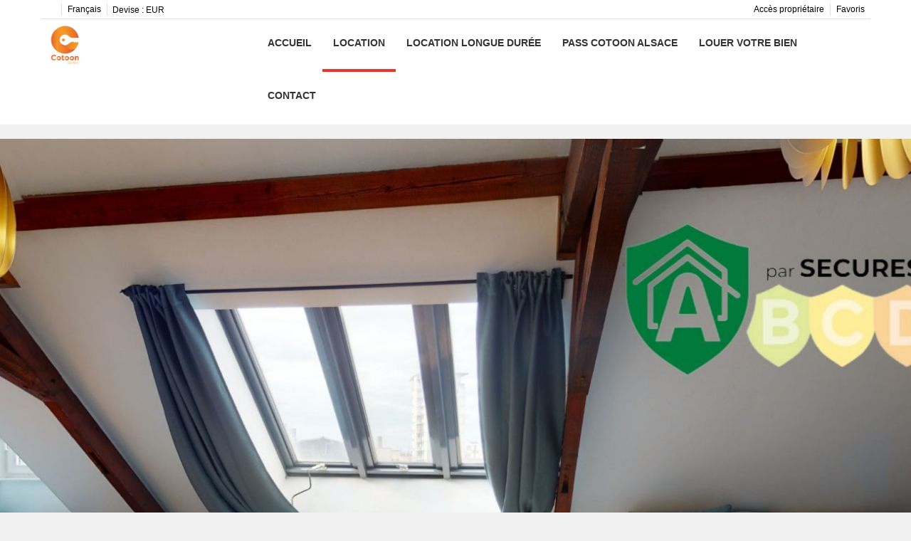

--- FILE ---
content_type: text/html; charset=utf-8
request_url: https://www.cotoon.com/location/appartement-strasbourg-vermala-city-center-1-bdrm-up-to-6-313334.html
body_size: 29655
content:
<!DOCTYPE>
<html lang="fr" ontouchstart="">
  <head>
    <meta http-equiv="X-UA-Compatible" content="IE=edge" />
              <script type="text/javascript">
          if ('serviceWorker' in navigator) {
            const urlOLB = getRewriteUrl();
            const urlServiceWorker = urlOLB + 'default/js/serviceWorker/serviceWorker.js';

            navigator.serviceWorker
              .register(urlServiceWorker, { scope: './' }).then(function(registration) {
                  console.log('Service worker registration succeeded:', registration);
              }).catch(function(error) {
                  console.log('Service worker registration failed:', error);
              });
          }

          function getRewriteUrl() {
            const urlOLB = "https://www.cotoon.com/location/";
            const urlWeb = urlOLB.replace(/https?\:\/\//, '');
            const urlRewrite = urlWeb.substring(urlWeb.indexOf('/'));

            return urlRewrite;
          }
        </script>
                    <link rel="preload" href="https://fwk.avantio.com/assets/fonts/fonts.css" as="style" onload="this.rel='stylesheet';">

                  <link rel="stylesheet" href="https://crs.avantio.com/datosBroker/bk_colmar/css/Definitivo.css" type="text/css">
          <link rel="stylesheet" href="https://crs.avantio.com/min/?g=css&modules=redesign,default,mapbox&type=vendor&typeView=accommodation&v=1765238405" type="text/css">
          <link rel="stylesheet" href="https://crs.avantio.com/min/?g=css&modules=redesign,default,rentals&type=main&typeView=accommodation&v=1765238405" type="text/css">
                <script>
	// Define fbq function
  !function(f,b,e,v,n,t,s)
  {if(f.fbq)return;n=f.fbq=function(){n.callMethod?
  n.callMethod.apply(n,arguments):n.queue.push(arguments)};
  if(!f._fbq)f._fbq=n;n.push=n;n.loaded=!0;n.version='2.0';
  n.queue=[];t=b.createElement(e);t.async=!0;
  t.src=v;s=b.getElementsByTagName(e)[0];
  s.parentNode.insertBefore(t,s)}(window, document,'script',
  'https://connect.facebook.net/en_US/fbevents.js');
  // Set facebook pixel consent
	fbq('consent', 'revoke');

	// Define dataLayer and the gtag function.
	window.dataLayer = window.dataLayer || [];
	function gtag(){dataLayer.push(arguments);}
	// Set ad_storage and analytics_storage.
	gtag('consent', 'default', {
		'analytics_storage': 'denied',
		'ad_storage': 'denied',
    'ad_user_data': 'denied',
    'ad_personalization': 'denied',
    'personalization_storage': 'denied',
    'functionality_storage': 'denied',
    'security_storage': 'denied'
	});
	gtag('set', 'ads_data_redaction', true);
</script><!-- Google tag (gtag.js) -->
<script async src="https://www.googletagmanager.com/gtag/js?id=UA-54302091-2"></script>
<script>
  window.dataLayer = window.dataLayer || [];
  function gtag(){dataLayer.push(arguments);}
  gtag('js', new Date());

  gtag('config', 'UA-54302091-2');
</script>

<TITLE>Appartements Strasbourg - Vermala city center 1 bdrm up to 6</TITLE><link rel="canonical" href="https://www.cotoon.com/location/appartement-strasbourg-vermala-city-center-1-bdrm-up-to-6-313334.html"/><link rel="alternate" hreflang="es" href="https://www.cotoon.com/es/alquiler/apartamento-strasbourg-vermala-city-center-1-bdrm-up-to-6-313334.html" /><link rel="alternate" hreflang="en" href="https://www.cotoon.com/en/rentals/apartment-strasbourg-vermala-city-center-1-bdrm-up-to-6-313334.html" /><link rel="alternate" hreflang="fr" href="https://www.cotoon.com/location/appartement-strasbourg-vermala-city-center-1-bdrm-up-to-6-313334.html" /><link rel="alternate" hreflang="de" href="https://www.cotoon.com/de/vermietung/ferienwohnung-strasbourg-vermala-city-center-1-bdrm-up-to-6-313334.html" /><link rel="alternate" hreflang="zh" href="https://www.cotoon.com/zh/zulin/strasbourg-vermala-city-center-1-bdrm-up-to-6-313334.html" />
            <meta name="description" content="Appartements à Strasbourg Vermala city center 1 bdrm up to 6, Les meilleures offres d'Appartements à Strasbourg. Reservez en ligne de manière rapide, sûre et facile vos Appartements à Strasbourg">
            <meta name="keywords" content="Appartements a Strasbourg - Vermala city center 1 bdrm up to 6, Appartements Strasbourg - Vermala city center 1 bdrm up to 6, Appartement a Strasbourg - Vermala city center 1 bdrm up to 6, Appartement Strasbourg - Vermala city center 1 bdrm up to 6">
            <meta name="language" content="fr">
            <meta content=Holidays name=classification>
            <meta name="revisit-after" content="1 month">
            <meta name="rating" content="General">
            <meta property="og:title" content="vermala city center 1 bdrm up to 6" />
            <meta property="og:description" content="Appartements à Strasbourg Vermala city center 1 bdrm up to 6, Les meilleures offres d'Appartements à Strasbourg. Reservez en ligne de manière rapide, sûre et facile vos Appartements à Strasbourg" />
            <meta property="og:type" content="website" />
            <meta property="og:url" content="https://www.cotoon.com/location/appartement-strasbourg-vermala-city-center-1-bdrm-up-to-6-313334.html" />
            <meta property="og:image" content="https://www.cotoon.com/location/photos/bk_colmar/1593542983b38cedbef1751eec3c5d2530f1800d04/1720088757b5e0e4d9a5d926b21ac3ca78727adf7b.jpg" />
            <meta property="og:image:width" content="650" />
            <meta property="og:image:height" content="450" />
            <meta name="twitter:card" content="summary_large_image">
            <meta name="twitter:title" content="vermala city center 1 bdrm up to 6">
            <meta name="twitter:description" content="Appartements à Strasbourg Vermala city center 1 bdrm up to 6, Les meilleures offres d'Appartements à Strasbourg. Reservez en ligne de manière rapide, sûre et facile vos Appartements à Strasbourg">
            <meta name="twitter:image:src" content="https://www.cotoon.com/location/photos/bk_colmar/1593542983b38cedbef1751eec3c5d2530f1800d04/1720088757b5e0e4d9a5d926b21ac3ca78727adf7b.jpg">
            <meta name="twitter:domain" content="https://www.cotoon.com/location/appartement-strasbourg-vermala-city-center-1-bdrm-up-to-6-313334.html">
            <meta name="viewport" content="width=device-width, initial-scale=1.0, maximum-scale=1.0, user-scalable=0" /><meta name="robots" content="index,follow"><meta http-equiv="X-UA-Compatible" content="IE=edge" ><meta http-equiv="Content-Type" content="text/html; charset=utf-8"><!--[if lt IE 7]>
<script language="JavaScript">
function correctPNG() // correctly handle PNG transparency in Win IE 5.5 & 6.
{
  var arVersion = navigator.appVersion.split("MSIE")
  var version = parseFloat(arVersion[1])
  if ((version >= 5.5) && (document.body.filters))
    {
      for(var i=0; i<document.images.length; i++)
      {
        var img = document.images[i]
        var imgName = img.src.toUpperCase()
        if (imgName.substring(imgName.length-3, imgName.length) == "PNG")
        {
          var imgID = (img.id) ? "id='" + img.id + "' " : ""
          var imgClass = (img.className) ? "class='" + img.className + "' " : ""
          var imgTitle = (img.title) ? "title='" + img.title + "' " : "title='" + img.alt + "' "
          var imgStyle = "display:inline-block;" + img.style.cssText
          if (img.align == "left") imgStyle = "float:left;" + imgStyle
          if (img.align == "right") imgStyle = "float:right;" + imgStyle
          if (img.parentElement.href) imgStyle = "cursor:hand;" + imgStyle
          var strNewHTML = "<span " + imgID + imgClass + imgTitle
          + " style=\"" + "width:" + img.width + "px; height:" + img.height + "px;" + imgStyle + ";"
          + "filter:progid:DXImageTransform.Microsoft.AlphaImageLoader"
          + "(src=\'" + img.src + "\', sizingMethod='scale');\"></span>"
           img.outerHTML = strNewHTML
           i = i-1
          }
        }
      }
}
window.attachEvent("onload", correctPNG);
</script>
<![endif]--><script>function disabled() {}</script>
<script>
  window.jQuery || document.write('<script src="https://crs.avantio.com/default/js/jquery-3.4.1.min.js"><\/script>');
</script>
  <script src="https://www.google.com/recaptcha/api.js?render="></script>
  <script>window.recaptchaSiteKey = "";</script>
  <script>
  $(document).ready(function() {
    if (!$.cookie("acceptedCookies")) {
      document.cookie = "GA_ID=" + encodeURIComponent("UA-54302091-2") + "; Path=/; Secure";
    }
  });
  </script>
   </head>
<body>
  
      <script type="text/javascript" src="https://crs.avantio.com/default/js/lazyLoad.js" defer></script>
    
  <div id="all">


<link rel="stylesheet" href="/app/css/its--style.css"><link rel="stylesheet" href="https://fwk.avantio.com/assets/core-7.0/css/update.css"><link rel="stylesheet" href="https://fwk.avantio.com/assets/fonts/fontlibrary/css/fontlibrary.css"><link rel="stylesheet" href="/child/assets/css/style.css"><link rel="stylesheet" href="/child/assets/css/top.css">
        <!--[if lt IE 9]>
		<script src="https://oss.maxcdn.com/html5shiv/3.7.2/html5shiv.min.js"></script>
		<script src="https://oss.maxcdn.com/respond/1.4.2/respond.min.js"></script>
        <![endif]-->
<div class="its--online-fix" data-template="1">
<div id="top">


<header id="header"  class="its--wrapper-full header-block-its-light  ">
  
  <div id="its--container_cook" data-url="https://fwk.avantio.com/services/setCookieLogs.php" style="display:none" class="its--wrapper-full cookies-block-its-light" tabindex="1">
  <div class="its--container-fluid">
    <p class="cookie_title">
      Nous nous soucions de votre vie privée    </p>
    <p class="cookie_description">
      Nous utilisons des cookies strictement nécessaires au bon fonctionnement du site web, ainsi que des cookies relatifs à l'amélioration et à la personnalisation de votre expérience, à des fins d'analyse statistique ainsi que pour vous proposer des publicités basées sur vos centres d'intérêt. Vous pouvez accepter ou refuser les cookies en cliquant sur le bouton "Tout accepter" ou "Refuser" ou, au contraire, les configurer selon vos préférences en cliquant sur le bouton "Configurer". Pour plus d'informations, vous pouvez consulter notre       <a class="enlacePolitica fwk-color"> Politique de Cookies.</a>
          </p>
    <div class="cookie_selections">
      <form id="cookies" data-bk="bk_colmar" data-lang="FR" data-url="https://fwk.avantio.com/services/getCookieInfo.php">
        <div class="cookies_actions">
          <a id="its--selectionCookies" class="fwk-color fwk-border">Configurer</a>
          <a id="its--denyCookies" class="fwk-bg fwk-color-cont ">Refuser</a>
          <a id="its--allCookies" class="fwk-bg fwk-color-cont ">Tout accepter</a>
        </div>
      </form>
    </div>
  </div>

  <div class="popup_cookies__text fwk-bg-cont" style="display: none;">
    <div class="title">
      <div class="text">Politiques des Cookies</div>
    </div>
    <div class="widget_inner">
      <div id="contentPoliticaCookies">
<h1 data-start="181" data-end="213">Politique relative aux cookies</h1>
<h3 data-start="215" data-end="245">Qu’est-ce qu’un cookie ?</h3>
<p><strong> </strong></p>
<p>Un cookie est un petit fichier texte qui peut être enregistré sur votre terminal (ordinateur, tablette, smartphone) lors de la consultation de nos sites <a href="https://www.cotoon.fr/">www.cotoon.fr</a> et <a href="https://www.cotoon.com/">www.cotoon.com</a>.<br /> Il permet à son émetteur de reconnaître le terminal pendant sa durée de validité. Les cookies ne permettent pas de vous identifier directement, mais ils facilitent votre navigation et améliorent les services proposés.</p>
<hr />
<h3>Quels types de cookies utilisons-nous ?</h3>
<ol>
<li>
<p><strong>Cookies strictement nécessaires</strong><br /> Ces cookies sont indispensables au fonctionnement du site et à l’utilisation de ses fonctionnalités principales (ex. accès sécurisé à votre compte).</p>
</li>
<li>
<p><strong>Cookies de mesure d’audience (Google Analytics)</strong><br /> Ces cookies nous permettent de mesurer la fréquentation de nos sites, de détecter d’éventuels problèmes de navigation et d’améliorer nos services.</p>
<ul>
<li>
<p>Durée de conservation : maximum 13 mois</p>
</li>
</ul>
</li>
<li>
<p><strong>Cookies de réseaux sociaux</strong><br /> Certaines pages de nos sites incluent des boutons de partage (Facebook, Instagram, LinkedIn).<br /> Ces réseaux sociaux peuvent déposer des cookies permettant de suivre votre navigation.<br /> 👉 Nous vous invitons à consulter leurs politiques de confidentialité pour gérer vos préférences.</p>
</li>
</ol><hr />
<h3>Comment gérer vos préférences ?</h3>
<p>Lors de votre première visite, un bandeau cookies s’affiche et vous permet :</p>
<ul>
<li>
<p>d’<strong>accepter</strong> tous les cookies,</p>
</li>
<li>
<p>de les <strong>refuser</strong> (hors cookies nécessaires),</p>
</li>
<li>
<p>ou de <strong>personnaliser</strong> vos choix.</p>
</li>
</ul>
<p>Vous pouvez modifier vos préférences à tout moment en cliquant sur le lien <strong>« Gérer mes cookies »</strong> présent en bas de page.</p>
<p>Vous pouvez également paramétrer votre navigateur :</p>
<ul>
<li>
<p><strong>Chrome</strong> : Paramètres > Confidentialité et sécurité > Cookies et autres données de site</p>
</li>
<li>
<p><strong>Firefox</strong> : Options > Vie privée et sécurité > Cookies et données de site</p>
</li>
<li>
<p><strong>Safari</strong> : Préférences > Confidentialité</p>
</li>
<li>
<p><strong>Edge</strong> : Paramètres > Cookies et autorisations de site</p>
</li>
</ul>
<hr />
<h3>Plus d’informations</h3>
<p>Pour en savoir plus sur vos droits et les cookies, vous pouvez consulter le site de la <strong>CNIL</strong> : <a href="https://www.cnil.fr/">www.cnil.fr</a>.</p></div>    </div>
    <div class="cookies_actions">
      <a class="fwk-color fwk-border its--closeCookies">Fermer</a>
    </div>
  </div>

  <div class="popup_cookies fwk-bg-cont" style="display: none;">
    <div class="title">
      <div class="text">Configuration des cookies</div>
    </div>
    <form action="">
      <div class="cookies_options">
        <div class="text">En cliquant sur "Accepter les configurations", vous sauvegardez la sélection de cookies que vous avez effectuée. Si vous n'avez sélectionné aucune option, en cliquant sur ce bouton vous refusez tous les cookies.</div>
        <div class="its--row inputs">
          <div class="its--row checks">
            <div class="its--col-sm-9 cookies-description">
              <label class="tooltip"><i class="icon-right-open"></i>Nécessaires</label>
            </div>
            <div class="its--col-sm-3">
              <input id="necessary" type="checkbox" name="necessary" checked disabled/><span>Toujours activées</span>
            </div>
          </div>

          <div class="its--row description">
            <div class="its--col-sm-12">
              <p class="info-options" style="display: none;">Cookies strictement nécessaires à la fourniture d'un service ou d'un contenu demandé par l'utilisateur. Ils sont responsables d'aspects techniques tels que l'identification des enregistrements et la gestion des préférences des outils dans l'utilisation, l'interaction et la localisation de l'accès au contenu.</p>
              <div id="necessary_cookies" style="display: none;"></div>
            </div>
          </div>
          <hr>

          <div class="its--row checks">
            <div class="its--col-sm-9 cookies-description">
              <label class="tooltip"><i class="icon-right-open"></i>Fonctionnels</label>
            </div>
            <div class="its--col-sm-3">
              <input id="functionallity" class="fwk-bg-checked-before" type="checkbox" name="functionallity"/>
            </div>
          </div>
          <div class="its--row description">
            <div class="its--col-sm-12">
              <p class="info-options" style="display: none;">Les cookies fonctionnels fournissent à l'utilisateur des informations qui enrichissent son expérience de navigation comme, par exemple, l'affichage des prévisions météorologiques en fonction de sa localisation.</p>
              <div id="functionallity_cookies" style="display: none;"></div>
            </div>
          </div>
          <hr>

          <div class="its--row checks">
            <div class="its--col-sm-9 cookies-description">
              <label class="tooltip"><i class="icon-right-open"></i>Statistiques et analyses</label>
            </div>
            <div class="its--col-sm-3">
              <input id="analysis" type="checkbox" class="fwk-bg-checked-before" name="analysis"/>
            </div>
          </div>

          <div class="its--row description">
            <div class="its--col-sm-12">
              <p class="info-options" style="display: none;">Ces cookies collectent des informations relatives à l'utilisation de la page, telles que le temps passé sur la page et les contenus visités par les lecteurs, afin de mesurer leurs performances et d'améliorer la navigation.<br>
Les principaux objectifs poursuivis avec ce type de cookies sont les suivants :<br>
Permettre l'identification anonyme des utilisateurs de la navigation et, par conséquent, le comptage approximatif du nombre de visiteurs.<br>
Identifier de manière anonyme les contenus les plus visités.<br>
Savoir si l'utilisateur qui accède au site est un nouveau visiteur ou un visiteur récurrent.</p>
              <div id="analysis_cookies" style="display: none;"></div>
            </div>
          </div>

          <hr>

          <div class="its--row checks">
            <div class="its--col-sm-9 cookies-description">
              <label class="tooltip"><i class="icon-right-open"></i>Publicitaires</label>
            </div>
            <div class="its--col-sm-3">
              <input id="marketing" type="checkbox" class="fwk-bg-checked-before" name="marketing"/>
            </div>
          </div>
          <div class="its--row description">
            <div class="its--col-sm-12">
              <p class="info-options" style="display: none;">Ces cookies obtiennent des informations sur la navigation de l'utilisateur afin de gérer les espaces publicitaires et d'offrir des contenus plus pertinents et de meilleure qualité en fonction des goûts de l'utilisateur.</p>
              <div id="marketing_cookies" style="display: none;"></div>
            </div>
          </div>
          <div class="cookies_actions">
            <a id="its--closeCookies" class="fwk-color fwk-border">Fermer</a>
            <a id="its--acceptedCookies" class="fwk-bg fwk-color-cont ">Accepter les configurations</a>
          </div>
        </div>
      </div>
    </form>
  </div>
</div>
<div id="top-banner" style="display:none; background-color: #18df4a">
    <input type="hidden" id="actTopBanHome" value="1">
    <input type="hidden" id="actTopBanListViewAcc" value="1">
    <input type="hidden" id="actTopBanDetViewAcc" value="1">
    <span style="color: #ffffff">Plus d'information sur l'assurance annulation:  https://www.cotoon.net/meetch</span>
            <a class="fwk-bg" href="https://www.cotoon.net/meetch" target="_blank">Plus d'informations</a>
        <i class="icon-cancel" style="color: #ffffff"></i>
</div>
    <div id="upper_header">
    <div class="its--container">
      <div class="its--row">
        <div class="its--col-xs-12">
          <div class="preheader-item-left item-social_media" id="social_media">  <ul>
          <li><a href="https://www.facebook.com/cotoonalsace" target="_blank" class="icon-facebook"></a></li>
          <li><a href="https://twitter.com/COTOONalsace" target="_blank" class="icon-twitter"></a></li>
      </ul>
<div class="separador"></div></div><div class="preheader-item-left item-idiomas" id="idiomas">
<div class="dropdown">
  <a class="btn btn-link dropdown-toggle btn-xs " id="dropdownLang" data-href="www.cotoon.com" data-iso="FR" data-toggle="dropdown">
    
    Français
     
      <span class="icon icon-down-open"></span>
      </a>

      <ul class="dropdown-menu dropdown-menu-right" role="languages" aria-labelledby="dropdownLang">
      <li><a data-iso="ES" tabindex="-1" href="https://www.cotoon.com/es/alquiler/apartamento-strasbourg-vermala-city-center-1-bdrm-up-to-6-313334.html">Español (ES)</a></li><li><a data-iso="EN" tabindex="-1" href="https://www.cotoon.com/en/rentals/apartment-strasbourg-vermala-city-center-1-bdrm-up-to-6-313334.html">English (UK)</a></li><li><a data-iso="DE" tabindex="-1" href="https://www.cotoon.com/de/vermietung/ferienwohnung-strasbourg-vermala-city-center-1-bdrm-up-to-6-313334.html">Deutsch</a></li><li><a data-iso="ZH" tabindex="-1" href="https://www.cotoon.com/zh/zulin/strasbourg-vermala-city-center-1-bdrm-up-to-6-313334.html">中文</a></li>    </ul>
  </div><div class="separador"></div></div><div class="preheader-item-left item-multimoneda" id="multimoneda">    <div class="dropdown currency">
      <div class="dropdown-toggle" data-toggle="dropdown" data-qa="currency_selector">
        <span>Devise :</span>
        <span id="select_monedas">EUR</span>
        <span class="icon icon-down-open"></span>
      </div>
      <div class="contenedor_dropDown">
        <ul class="dropdown-menu arrow_box_dropdown">
          <li class="title">
            <b>Choisissez votre devise</b>
          </li>

                      <li>
              <a href="javascript:setCookieCurrency('www.cotoon.com', 'bk_colmar', 978, 1);">
                <span>EUR</span><span class="simboloMoneda">€</span> 
              </a>
            </li>
                      <li>
              <a href="javascript:setCookieCurrency('www.cotoon.com', 'bk_colmar', 826, 1);">
                <span>GBP</span><span class="simboloMoneda">£</span> 
              </a>
            </li>
                      <li>
              <a href="javascript:setCookieCurrency('www.cotoon.com', 'bk_colmar', 840, 1);">
                <span>USD</span><span class="simboloMoneda">US$</span> 
              </a>
            </li>
                  </ul>
      </div>
    </div>
</div><div class="preheader-item-right item-favoritosMarkup" id="favoritosMarkup">

  <a href="https://www.cotoon.com/location/favoris/" class="btn btn-link btn-xs">
    <span class="contentFavoritos"><i class="icon icon-heart-filled "></i></span> Favoris  </a>
<div class="separador"></div></div><div class="preheader-item-right item-login">
<a href="https://www.cotoon.com/acces-proprietaire" class="btn btn-link btn-xs">Accès propriétaire</a>
</div>        </div>
      </div>
    </div>
  </div>
  
  <div id="lower_header">
    <div class="its--container">
      <div class="its--row">
        <div id="logo" class=" its--col-sm-3 its--col-xs-9 ">
        <a href='https://www.cotoon.com/'><img src='/child/assets/img/logo.png' alt='Notre agence à Colmar' /></a>          
        </div>
        <div id="toggle_nav" class=" visible-xs-inline-block its--col-xs-3  visible-xs-inline-block  navbar navbar-default">
          <button id="navegacion_btn" type="button" class="navbar-toggle collapsed " data-toggle="collapse" data-target="#main-nav">
            <span class="sr-only">Menu</span>
            <span class="icon-bar"></span>
            <span class="icon-bar"></span>
            <span class="icon-bar"></span>
          </button>
        </div>
                <div id="mobile_menu">
                    <span id="navegacion_close" class="icon-cancel"></span>
                    <ul class="nav navbar-nav">
            <li id="nav-inicio" ><a  href="https://www.cotoon.com" >Accueil</a></li><li id="nav-alquiler" class='its--item_active'><a  href="https://www.cotoon.com/location/location-locations-d0/" >Location</a></li><li id="nav-formularioC" ><a  href="https://www.cotoon.com/forme/" >Location Longue Durée </a></li><li id="nav-ofertas" ><a  href="https://www.cotoon.com/cotoon-alsace/" >Pass Cotoon Alsace</a></li><li id="nav-louer" ><a  href="https://www.cotoon.com/louer-votre-bien/" >Louer votre bien</a></li><li id="nav-contacto" ><a  href="https://www.cotoon.com/contact/" >Contact</a></li>          </ul>
          <ul class="nav navbar-nav">
            <div class="preheader-item-left item-social_media" id="social_media">  <ul>
          <li><a href="https://www.facebook.com/cotoonalsace" target="_blank" class="icon-facebook"></a></li>
          <li><a href="https://twitter.com/COTOONalsace" target="_blank" class="icon-twitter"></a></li>
      </ul>
<div class="separador"></div></div><div class="preheader-item-left item-idiomas" id="idiomas">
<div class="dropdown">
  <a class="btn btn-link dropdown-toggle btn-xs " id="dropdownLang" data-href="www.cotoon.com" data-iso="FR" data-toggle="dropdown">
    
    Français
     
      <span class="icon icon-down-open"></span>
      </a>

      <ul class="dropdown-menu dropdown-menu-right" role="languages" aria-labelledby="dropdownLang">
      <li><a data-iso="ES" tabindex="-1" href="https://www.cotoon.com/es/alquiler/apartamento-strasbourg-vermala-city-center-1-bdrm-up-to-6-313334.html">Español (ES)</a></li><li><a data-iso="EN" tabindex="-1" href="https://www.cotoon.com/en/rentals/apartment-strasbourg-vermala-city-center-1-bdrm-up-to-6-313334.html">English (UK)</a></li><li><a data-iso="DE" tabindex="-1" href="https://www.cotoon.com/de/vermietung/ferienwohnung-strasbourg-vermala-city-center-1-bdrm-up-to-6-313334.html">Deutsch</a></li><li><a data-iso="ZH" tabindex="-1" href="https://www.cotoon.com/zh/zulin/strasbourg-vermala-city-center-1-bdrm-up-to-6-313334.html">中文</a></li>    </ul>
  </div><div class="separador"></div></div><div class="preheader-item-left item-multimoneda" id="multimoneda">    <div class="dropdown currency">
      <div class="dropdown-toggle" data-toggle="dropdown" data-qa="currency_selector">
        <span>Devise :</span>
        <span id="select_monedas">EUR</span>
        <span class="icon icon-down-open"></span>
      </div>
      <div class="contenedor_dropDown">
        <ul class="dropdown-menu arrow_box_dropdown">
          <li class="title">
            <b>Choisissez votre devise</b>
          </li>

                      <li>
              <a href="javascript:setCookieCurrency('www.cotoon.com', 'bk_colmar', 978, 1);">
                <span>EUR</span><span class="simboloMoneda">€</span> 
              </a>
            </li>
                      <li>
              <a href="javascript:setCookieCurrency('www.cotoon.com', 'bk_colmar', 826, 1);">
                <span>GBP</span><span class="simboloMoneda">£</span> 
              </a>
            </li>
                      <li>
              <a href="javascript:setCookieCurrency('www.cotoon.com', 'bk_colmar', 840, 1);">
                <span>USD</span><span class="simboloMoneda">US$</span> 
              </a>
            </li>
                  </ul>
      </div>
    </div>
</div><div class="preheader-item-right item-favoritosMarkup" id="favoritosMarkup">

  <a href="https://www.cotoon.com/location/favoris/" class="btn btn-link btn-xs">
    <span class="contentFavoritos"><i class="icon icon-heart-filled "></i></span> Favoris  </a>
<div class="separador"></div></div><div class="preheader-item-right item-login">
<a href="https://www.cotoon.com/acces-proprietaire" class="btn btn-link btn-xs">Accès propriétaire</a>
</div>          </ul>
        </div>
                <div id="navigation" class=" its--col-sm-9 its--col-xs-12 ">
          <nav class="navbar navbar-default" role="navigation">
            <div class="collapse navbar-collapse" id="main-nav">
              <ul class="nav navbar-nav">
                <li id="nav-inicio" ><a  href="https://www.cotoon.com" >Accueil</a></li><li id="nav-alquiler" class='its--item_active'><a  href="https://www.cotoon.com/location/location-locations-d0/" >Location</a></li><li id="nav-formularioC" ><a  href="https://www.cotoon.com/forme/" >Location Longue Durée </a></li><li id="nav-ofertas" ><a  href="https://www.cotoon.com/cotoon-alsace/" >Pass Cotoon Alsace</a></li><li id="nav-louer" ><a  href="https://www.cotoon.com/louer-votre-bien/" >Louer votre bien</a></li><li id="nav-contacto" ><a  href="https://www.cotoon.com/contact/" >Contact</a></li>              </ul>
            </div>
          </nav>
        </div>
              </div>
    </div>
  </div>
</header>
</div>
 <main id="main" class="its--wrapper-full">
	<div class="its--container-fluid">
		<div class="its--row">
			<div class="its--col-md-12">
				<!-- aquí se abre #centro -->
	<script type="text/javascript">
var xajaxRequestUri="https://www.cotoon.com/location/gestorFormulario.php";
var xajaxDebug=false;
var xajaxStatusMessages=false;
var xajaxWaitCursor=true;
var xajaxDefinedGet=0;
var xajaxDefinedPost=1;
var xajaxLoaded=false;
function xajax_edadesninyos(){return xajax.call("edadesninyos", arguments, 1);}
function xajax_edadesninyos2(){return xajax.call("edadesninyos2", arguments, 1);}
function xajax_calculaDispoLE(){return xajax.call("calculaDispoLE", arguments, 1);}
function xajax_calculaPrecio(){return xajax.call("calculaPrecio", arguments, 1);}
function xajax_showTarifas(){return xajax.call("showTarifas", arguments, 1);}
function xajax_appendTarifa(){return xajax.call("appendTarifa", arguments, 1);}
function xajax_appendDescuento(){return xajax.call("appendDescuento", arguments, 1);}
function xajax_showPeriodos(){return xajax.call("showPeriodos", arguments, 1);}
function xajax_calculaPrecioHotel(){return xajax.call("calculaPrecioHotel", arguments, 1);}
function xajax_refrescaCombos(){return xajax.call("refrescaCombos", arguments, 1);}
function xajax_autoComplete(){return xajax.call("autoComplete", arguments, 1);}
function xajax_insertaFavorito(){return xajax.call("insertaFavorito", arguments, 1);}
function xajax_codigoPromocional(){return xajax.call("codigoPromocional", arguments, 1);}
function xajax_guardaValoracionUtil(){return xajax.call("guardaValoracionUtil", arguments, 1);}
function xajax_getURLBusqueda(){return xajax.call("getURLBusqueda", arguments, 1);}
function xajax_getURLForm(){return xajax.call("getURLForm", arguments, 1);}
function xajax_setCookieCurrency(){return xajax.call("setCookieCurrency", arguments, 1);}
function xajax_enviaContacto(){return xajax.call("enviaContacto", arguments, 1);}
function xajax_calculaPrecioReserva(){return xajax.call("calculaPrecioReserva", arguments, 1);}
function xajax_changeUrlResultados(){return xajax.call("changeUrlResultados", arguments, 1);}
function xajax_sendByEmail(){return xajax.call("sendByEmail", arguments, 1);}
	</script>
	<script type="text/javascript" src="https://crs.avantio.com/default/js/xajax/xajax_js/xajax.js"></script>
	<script type="text/javascript">
window.setTimeout(function () { if (!xajaxLoaded) { alert('Error: the xajax Javascript file could not be included. Perhaps the URL is incorrect?\nURL: ./default/js/xajax/xajax_js/xajax.js'); } }, 6000);
	</script>
<script language="javascript">function openWindow() {}</script><div id='centro'><script>
  window.dataLayer = window.dataLayer || [];
  window.dataLayer.push({
    'event': 'viewAccomodationDetail',
    'propertyName': 'vermala city center 1 bdrm up to 6',
    'accomodationID': '313334',
    'lowestPrice': '80',
    'currency':'EUR',
    'arrivalDate': '',
    'arrivalDateYMD': '',
    'departureDate': '',
    'departureDateYMD': '',
    'building': 'Strasbourg, centre ville, 30 rue du 22 novembre', 
    'typeAccommodation': 'Appartement',
    'adultsReq': '',
    'childrenReq': '',
    'locality': 'Strasbourg',
    'cookieGA': ''
  });
</script>



<script type="application/ld+json">
  {
    "@context": "https://schema.org/",
    "@type": "Product",
    "name": "vermala city center 1 bdrm up to 6",
    "image": [
      "https://www.cotoon.com/location/photos/bk_colmar/1593542983b38cedbef1751eec3c5d2530f1800d04/1720088757b5e0e4d9a5d926b21ac3ca78727adf7b.jpg"
     ],
    "description": "🗺️ Adresse: 30 rue du 22 novembre🥨 Au cœur du Centre-ville de Strasbourg, l'appartement Vermala est parfait pour un séjour en famille ou entre amis. Cet appartement entièrement rénové en 2020, offre un espace confortable et bien équipé. Sa localisation vous permettra de passer un agréable séjour à la découverte de la ville de Strasbourg.Il se compose :🛋️d’un salon/salle à manger avec un lit simple et un canapé-lit double🍽️d’une cuisine entièrement équipée (réfrigérateur/congélateur, plaque de cuisson, four, lave-vaisselle, micro-onde, cafetière Nespresso, bouilloire et grille-pain)🛏️ d’une chambre avec trois lits individuels🛁🚽 d’une salle de bains avec baignoire et toilettes🛗 L'appartement est au 7ème étage (avec ascenseur jusqu’au 6ème étage), au-dessus du magasin \"BOULANGER' situé au 30 rue du 22 novembre🅿️ La rue du 22 Novembre étant piétonnière, vous pourrez accéder en voiture à proximité de l'immeuble seulement à certains horaires (de 6h à 11h).🅿️ A proximité immédiate (environ 100 mètres) se trouve les parking public « indigo LES TANNEURS » et « indigo KLEBER ». Ces parking sont en plein centre-ville, donc pratiques pour une ou quelques heures, mais il coute 44 euros pour 24h ! 🅿️Vous avez également la possibilité de stationner dans les parking Halles P2 Sebastopol, Halles P3 Marais vert (environ 500 mètres) ou au parking GARE WODLI (environ 900 mètres) dont le prix est de 20 euros pour 24h.🏡Tout le logement sera à vous. Toujours dans l'esprit de vous satisfaire au mieux pendant votre séjour :🧹 le ménage sera fait,🛏️ les lits seront faits avec des draps propres, et un nécessaire canapé lit sera à votre disposition,🧼 des serviettes propres seront à votre disposition ainsi un tapis de bain et un torchon par cuisine,📶 connexion WIFI gratuite👥 Vous avez la possibilité de réserver plusieurs appartements dans cet immeuble.🛍️ Ce quartier historique dispose de nombreux commerces de proximité.🍼 L’appartement dispose d'un lit bébé ainsi que d'une chaise haute (Ces équipements sont conçus pour les enfants ne pesant pas plus de 15kg et âgés de moins de 3ans). Pensez à prendre du linge de lit pour le lit bébé, la dimension du matelas est de 60x120cm où à réserver l’option « linge de lit bébé » en supplément.⚠️ Conformément à la règlementation et pour votre sécurité, le nombre d'occupants du logements, adultes, enfants et bébé inclus, ne pourra pas dépasser 15 personnes.🛏️Vous souhaitez dormir dans un lit double ? Une fois la réservation effectuée vous pourrez réserver une option « lit double » à 30€ par lit doublé, pour que les 2 lits simples deviennent un lit double, avec un sur matelas double et une couette double.Règles de la maison :🚭Ce logement est non-fumeur. L'utilisation de cigarette, e-cigarette, chichas et tout autre dispositif fumeurs est interdit.🚭Fumer ou utiliser un dispositif fumeur entraînera une pénalité de 250€ de frais supplémentaire de nettoyage.🐕 Les animaux sont acceptés sur demande (animaux de moins de 15kg et non dangereux) avec un supplément de 30€ par séjour par animal. Il est demandé que les animaux soient tenus en laisse en dehors du logement.🧹Le linge de lit et de toilette ainsi que le nettoyage final standard en fin de séjour sont inclus dans le prix. Cela comprend le changement du linge de lits, un nettoyage général de l'appartement et des sanitaires.🧹 Il vous appartient cependant de nettoyer et ranger la vaisselle, nettoyer le barbecue, descendre les poubelles, vider le réfrigérateur, freezer, le lave-vaisselle, four, micro-ondes ainsi que de faire le rangement à l’intérieur de l’appartement. Si vous ne souhaitez pas vous charger de cela, vous pouvez avant votre arrivée commander un supplément dit « nettoyage complet » de l’appartement pour 30€. En l'absence de réservation préalable de cette option, et en cas de non-respect de ces consignes, des pénalités de 60€ de frais de nettoyage vous seront facturées.🧹 Pour les séjours à partir de de 8 nuits, un ménage complet hebdomadaire avec changement de tout le linge est compris dans le tarif, toujours à l’exception de la cuisine équipée et de la vaisselle. Le jour souhaité de ménage hebdomadaire (hors dimanche et jours fériés) est à indiquer sur votre espace voyageur yaago au minimum 48h avant. Il vous sera confirmé sous réserve de disponibilité. Le ménage hebdomadaire est offert. Si vous ne désirez pas de ce service, celui-ci peut être annulé mais ne sera pas remboursé.🧹 Pour les séjours de 7 nuits et moins, il est possible de réserver avant le séjour une option « ménage en cours de séjour », toujours à l’exception de la cuisine équipée et de la vaisselle avec un supplément, sur réservation préalable.📝 Une signature d’un contrat numérique ainsi que votre pièce d’identité, via la plateforme Yaago vous seront demandés après la réservation, ainsi que les informations pour la fiche de police, conformément à la réglementation en vigueur. Si l’identité des personnes présentes lors du séjour ne concorde pas avec celle de la réservation, nous nous réservons le droit de vous refuser l’accès au logement.☎️ Avant, pendant et après votre séjour, notre secrétariat est joignable par téléphone 24h/24 et 7j/7. Ce numéro de contact vous sera communiqué une fois votre réservation validée.",
    "mpn": "313334",
    "sku": "313334",
    "brand": {
      "@type": "Thing",
      "name": "Colmar Appart - Cotoon"
    },
        "offers": {
      "@type": "AggregateOffer",
      "lowPrice": "80",
      "priceCurrency": "EUR",
      "offerCount": "1"
    }
  }
  </script>
  
	<script type="application/ld+json">
		{
			"@context": "https://schema.org",
			"@type": "BreadcrumbList",
			"itemListElement": [{
            "@type": "ListItem",
            "position": 1,
            "name": "Locations",
            "item": "https://www.cotoon.com/location/location-d0/"
        }, {
                    "@type": "ListItem",
                    "position": 2,
                    "name": "Strasbourg",
                    "item": "https://www.cotoon.com/location/strasbourg-d1888/"
                }, {
                "@type": "ListItem",
                "position": 3,
                "name": "vermala city center 1 bdrm up to 6"
            }]		
		}
	</script>

	<div id="fb-root"></div>

	<script>function anularBotonDerecho(e) {if (navigator.appName == 'Netscape'&& (e.which == 3 || e.which ==  2)){return false;} else if (navigator.appName == 'Microsoft Internet Explorer'&& (event.button  == 2 || event.button    == 4)) {}}document.onmousedown=anularBotonDerecho;document.oncontextmenu=new Function('return false');</script>


<div id="sombra" class="galeria_full gallery-grid">
	<div id="contenedor" class="sidebar_masDatos" >
		<div  id="contenido" class="class_masdatos container-ALQUILER">
			<div id="bloque_foto_cont" class="bloque-descripcion-ALQUILER">
				<div class='box-ficha-full'>  <div id="galeria_full">
    <div id="Fotos_ficha_e">
      <div id="foto_principal" class="grid-container">
    <div id="galleryGrid" class="photo-gallery count-images-26">
                
                            <div>
          <a 
          href="https://www.cotoon.com/location/photos/bk_colmar/2/1593542983b38cedbef1751eec3c5d2530f1800d04/1720088757b5e0e4d9a5d926b21ac3ca78727adf7b.jpg" 
          id="ft_0" 
          data-size="2048x1152" 
          data-med="https://www.cotoon.com/location/photos/bk_colmar/2/1593542983b38cedbef1751eec3c5d2530f1800d04/1720088757b5e0e4d9a5d926b21ac3ca78727adf7b.jpg" 
          data-index="0">
            <img
              src="https://www.cotoon.com/location/photos/bk_colmar/2/1593542983b38cedbef1751eec3c5d2530f1800d04/huge1720088757b5e0e4d9a5d926b21ac3ca78727adf7b.jpg" 
              title="Appartement à Strasbourg - vermala city center 1 bdrm up to 6"
              alt="Appartement à Strasbourg - vermala city center 1 bdrm up to 6"
              loading="lazy">
            <figure></figure>
          </a>
            </div>
                
                            <div>
          <a 
          href="https://www.cotoon.com/location/photos/bk_colmar/2/1593542983b38cedbef1751eec3c5d2530f1800d04/1593542993ef09837e819c63f78123ea0e2b71e6fd.jpg" 
          id="ft_1" 
          data-size="2560x1440" 
          data-med="https://www.cotoon.com/location/photos/bk_colmar/2/1593542983b38cedbef1751eec3c5d2530f1800d04/1593542993ef09837e819c63f78123ea0e2b71e6fd.jpg" 
          data-index="1">
            <img
              src="https://www.cotoon.com/location/photos/bk_colmar/2/1593542983b38cedbef1751eec3c5d2530f1800d04/huge1593542993ef09837e819c63f78123ea0e2b71e6fd.jpg" 
              title="Appartement à Strasbourg - vermala city center 1 bdrm up to 6"
              alt="Appartement à Strasbourg - vermala city center 1 bdrm up to 6"
              loading="lazy">
            <figure></figure>
          </a>
            </div>
                
                            <div>
          <a 
          href="https://www.cotoon.com/location/photos/bk_colmar/2/1593542983b38cedbef1751eec3c5d2530f1800d04/1593542984b07e17603a5df2160791e8d00d06697f.jpg" 
          id="ft_2" 
          data-size="2560x1440" 
          data-med="https://www.cotoon.com/location/photos/bk_colmar/2/1593542983b38cedbef1751eec3c5d2530f1800d04/1593542984b07e17603a5df2160791e8d00d06697f.jpg" 
          data-index="2">
            <img
              src="https://www.cotoon.com/location/photos/bk_colmar/2/1593542983b38cedbef1751eec3c5d2530f1800d04/huge1593542984b07e17603a5df2160791e8d00d06697f.jpg" 
              title="Appartement à Strasbourg - vermala city center 1 bdrm up to 6"
              alt="Appartement à Strasbourg - vermala city center 1 bdrm up to 6"
              loading="lazy">
            <figure></figure>
          </a>
            </div>
                
                            <div>
          <a 
          href="https://www.cotoon.com/location/photos/bk_colmar/2/1593542983b38cedbef1751eec3c5d2530f1800d04/159354299749b9f8f1a27c1fbf3575262a041b8af4.jpg" 
          id="ft_3" 
          data-size="2560x1440" 
          data-med="https://www.cotoon.com/location/photos/bk_colmar/2/1593542983b38cedbef1751eec3c5d2530f1800d04/159354299749b9f8f1a27c1fbf3575262a041b8af4.jpg" 
          data-index="3">
            <img
              src="https://www.cotoon.com/location/photos/bk_colmar/2/1593542983b38cedbef1751eec3c5d2530f1800d04/huge159354299749b9f8f1a27c1fbf3575262a041b8af4.jpg" 
              title="Appartement à Strasbourg - vermala city center 1 bdrm up to 6"
              alt="Appartement à Strasbourg - vermala city center 1 bdrm up to 6"
              loading="lazy">
            <figure></figure>
          </a>
            </div>
                
                            <div>
          <a 
          href="https://www.cotoon.com/location/photos/bk_colmar/2/1593542983b38cedbef1751eec3c5d2530f1800d04/159354302551364ab656625338a5a8a297ba3dab83.jpg" 
          id="ft_4" 
          data-size="2560x1440" 
          data-med="https://www.cotoon.com/location/photos/bk_colmar/2/1593542983b38cedbef1751eec3c5d2530f1800d04/159354302551364ab656625338a5a8a297ba3dab83.jpg" 
          data-index="4">
            <img
              src="https://www.cotoon.com/location/photos/bk_colmar/2/1593542983b38cedbef1751eec3c5d2530f1800d04/huge159354302551364ab656625338a5a8a297ba3dab83.jpg" 
              title="Appartement à Strasbourg - vermala city center 1 bdrm up to 6"
              alt="Appartement à Strasbourg - vermala city center 1 bdrm up to 6"
              loading="lazy">
            <figure></figure>
          </a>
            </div>
                
                            <div>
          <a 
          href="https://www.cotoon.com/location/photos/bk_colmar/2/1593542983b38cedbef1751eec3c5d2530f1800d04/1593542987d71e7775e0b9c9d4bb4f6b9ff7e7e9b8.jpg" 
          id="ft_5" 
          data-size="2560x1440" 
          data-med="https://www.cotoon.com/location/photos/bk_colmar/2/1593542983b38cedbef1751eec3c5d2530f1800d04/1593542987d71e7775e0b9c9d4bb4f6b9ff7e7e9b8.jpg" 
          data-index="5">
            <img
              src="https://www.cotoon.com/location/photos/bk_colmar/2/1593542983b38cedbef1751eec3c5d2530f1800d04/huge1593542987d71e7775e0b9c9d4bb4f6b9ff7e7e9b8.jpg" 
              title="Appartement à Strasbourg - vermala city center 1 bdrm up to 6"
              alt="Appartement à Strasbourg - vermala city center 1 bdrm up to 6"
              loading="lazy">
            <figure></figure>
          </a>
            </div>
                
                            <div>
          <a 
          href="https://www.cotoon.com/location/photos/bk_colmar/2/1593542983b38cedbef1751eec3c5d2530f1800d04/1593545296b08d63c9caecf10485b7fa5888bf54d3.jpg" 
          id="ft_6" 
          data-size="2560x1440" 
          data-med="https://www.cotoon.com/location/photos/bk_colmar/2/1593542983b38cedbef1751eec3c5d2530f1800d04/1593545296b08d63c9caecf10485b7fa5888bf54d3.jpg" 
          data-index="6">
            <img
              src="https://www.cotoon.com/location/photos/bk_colmar/2/1593542983b38cedbef1751eec3c5d2530f1800d04/huge1593545296b08d63c9caecf10485b7fa5888bf54d3.jpg" 
              title="Appartement à Strasbourg - vermala city center 1 bdrm up to 6"
              alt="Appartement à Strasbourg - vermala city center 1 bdrm up to 6"
              loading="lazy">
            <figure></figure>
          </a>
            </div>
                
                            <div>
          <a 
          href="https://www.cotoon.com/location/photos/bk_colmar/2/1593542983b38cedbef1751eec3c5d2530f1800d04/15935430169a456e347bc1ad4203fe33c82ff447d7.jpg" 
          id="ft_7" 
          data-size="2560x1440" 
          data-med="https://www.cotoon.com/location/photos/bk_colmar/2/1593542983b38cedbef1751eec3c5d2530f1800d04/15935430169a456e347bc1ad4203fe33c82ff447d7.jpg" 
          data-index="7">
            <img
              src="https://www.cotoon.com/location/photos/bk_colmar/2/1593542983b38cedbef1751eec3c5d2530f1800d04/huge15935430169a456e347bc1ad4203fe33c82ff447d7.jpg" 
              title="Appartement à Strasbourg - vermala city center 1 bdrm up to 6"
              alt="Appartement à Strasbourg - vermala city center 1 bdrm up to 6"
              loading="lazy">
            <figure></figure>
          </a>
            </div>
                
                            <div>
          <a 
          href="https://www.cotoon.com/location/photos/bk_colmar/2/1593542983b38cedbef1751eec3c5d2530f1800d04/159354302234cb5afcf67e61699c2ffb7d169b827b.jpg" 
          id="ft_8" 
          data-size="2560x1440" 
          data-med="https://www.cotoon.com/location/photos/bk_colmar/2/1593542983b38cedbef1751eec3c5d2530f1800d04/159354302234cb5afcf67e61699c2ffb7d169b827b.jpg" 
          data-index="8">
            <img
              src="https://www.cotoon.com/location/photos/bk_colmar/2/1593542983b38cedbef1751eec3c5d2530f1800d04/huge159354302234cb5afcf67e61699c2ffb7d169b827b.jpg" 
              title="Appartement à Strasbourg - vermala city center 1 bdrm up to 6"
              alt="Appartement à Strasbourg - vermala city center 1 bdrm up to 6"
              loading="lazy">
            <figure></figure>
          </a>
            </div>
                
                            <div>
          <a 
          href="https://www.cotoon.com/location/photos/bk_colmar/2/1593542983b38cedbef1751eec3c5d2530f1800d04/15935430024f374fa188879f40a63899be67658fcb.jpg" 
          id="ft_9" 
          data-size="2560x1440" 
          data-med="https://www.cotoon.com/location/photos/bk_colmar/2/1593542983b38cedbef1751eec3c5d2530f1800d04/15935430024f374fa188879f40a63899be67658fcb.jpg" 
          data-index="9">
            <img
              src="https://www.cotoon.com/location/photos/bk_colmar/2/1593542983b38cedbef1751eec3c5d2530f1800d04/huge15935430024f374fa188879f40a63899be67658fcb.jpg" 
              title="Appartement à Strasbourg - vermala city center 1 bdrm up to 6"
              alt="Appartement à Strasbourg - vermala city center 1 bdrm up to 6"
              loading="lazy">
            <figure></figure>
          </a>
            </div>
                
                            <div>
          <a 
          href="https://www.cotoon.com/location/photos/bk_colmar/2/1593542983b38cedbef1751eec3c5d2530f1800d04/1593543009c582ea827b3c42ae63eae6a28b216f69.jpg" 
          id="ft_10" 
          data-size="2560x1440" 
          data-med="https://www.cotoon.com/location/photos/bk_colmar/2/1593542983b38cedbef1751eec3c5d2530f1800d04/1593543009c582ea827b3c42ae63eae6a28b216f69.jpg" 
          data-index="10">
            <img
              src="https://www.cotoon.com/location/photos/bk_colmar/2/1593542983b38cedbef1751eec3c5d2530f1800d04/huge1593543009c582ea827b3c42ae63eae6a28b216f69.jpg" 
              title="Appartement à Strasbourg - vermala city center 1 bdrm up to 6"
              alt="Appartement à Strasbourg - vermala city center 1 bdrm up to 6"
              loading="lazy">
            <figure></figure>
          </a>
            </div>
                
                            <div>
          <a 
          href="https://www.cotoon.com/location/photos/bk_colmar/2/1593542983b38cedbef1751eec3c5d2530f1800d04/1593543029fed169dbe18420febf8a9aab686edd56.jpg" 
          id="ft_11" 
          data-size="2560x1682" 
          data-med="https://www.cotoon.com/location/photos/bk_colmar/2/1593542983b38cedbef1751eec3c5d2530f1800d04/1593543029fed169dbe18420febf8a9aab686edd56.jpg" 
          data-index="11">
            <img
              src="https://www.cotoon.com/location/photos/bk_colmar/2/1593542983b38cedbef1751eec3c5d2530f1800d04/huge1593543029fed169dbe18420febf8a9aab686edd56.jpg" 
              title="Appartement à Strasbourg - vermala city center 1 bdrm up to 6"
              alt="Appartement à Strasbourg - vermala city center 1 bdrm up to 6"
              loading="lazy">
            <figure></figure>
          </a>
            </div>
                
                            <div>
          <a 
          href="https://www.cotoon.com/location/photos/bk_colmar/2/1593542983b38cedbef1751eec3c5d2530f1800d04/1621517453b326738bd0ef96c73d0f44d092fd9414.jpg" 
          id="ft_12" 
          data-size="1000x664" 
          data-med="https://www.cotoon.com/location/photos/bk_colmar/2/1593542983b38cedbef1751eec3c5d2530f1800d04/1621517453b326738bd0ef96c73d0f44d092fd9414.jpg" 
          data-index="12">
            <img
              src="https://www.cotoon.com/location/photos/bk_colmar/2/1593542983b38cedbef1751eec3c5d2530f1800d04/huge1621517453b326738bd0ef96c73d0f44d092fd9414.jpg" 
              title="Appartement à Strasbourg - vermala city center 1 bdrm up to 6"
              alt="Appartement à Strasbourg - vermala city center 1 bdrm up to 6"
              loading="lazy">
            <figure></figure>
          </a>
            </div>
                
                            <div>
          <a 
          href="https://www.cotoon.com/location/photos/bk_colmar/2/1593542983b38cedbef1751eec3c5d2530f1800d04/17200887572dacdb0849a5e9ff0148a9d360b3e1b5.jpg" 
          id="ft_13" 
          data-size="1273x900" 
          data-med="https://www.cotoon.com/location/photos/bk_colmar/2/1593542983b38cedbef1751eec3c5d2530f1800d04/17200887572dacdb0849a5e9ff0148a9d360b3e1b5.jpg" 
          data-index="13">
            <img
              src="https://www.cotoon.com/location/photos/bk_colmar/2/1593542983b38cedbef1751eec3c5d2530f1800d04/huge17200887572dacdb0849a5e9ff0148a9d360b3e1b5.jpg" 
              title="Appartement à Strasbourg - vermala city center 1 bdrm up to 6"
              alt="Appartement à Strasbourg - vermala city center 1 bdrm up to 6"
              loading="lazy">
            <figure></figure>
          </a>
            </div>
                
                            <div>
          <a 
          href="https://www.cotoon.com/location/photos/bk_colmar/2/1593542983b38cedbef1751eec3c5d2530f1800d04/162151745355782798a6a38d3b3d0ba4327025c41f.jpg" 
          id="ft_14" 
          data-size="1024x769" 
          data-med="https://www.cotoon.com/location/photos/bk_colmar/2/1593542983b38cedbef1751eec3c5d2530f1800d04/162151745355782798a6a38d3b3d0ba4327025c41f.jpg" 
          data-index="14">
            <img
              src="https://www.cotoon.com/location/photos/bk_colmar/2/1593542983b38cedbef1751eec3c5d2530f1800d04/huge162151745355782798a6a38d3b3d0ba4327025c41f.jpg" 
              title="Appartement à Strasbourg - vermala city center 1 bdrm up to 6"
              alt="Appartement à Strasbourg - vermala city center 1 bdrm up to 6"
              loading="lazy">
            <figure></figure>
          </a>
            </div>
                
                            <div>
          <a 
          href="https://www.cotoon.com/location/photos/bk_colmar/2/1593542983b38cedbef1751eec3c5d2530f1800d04/1621517454e651fefa86d8fe39abbd6f26711f7819.jpg" 
          id="ft_15" 
          data-size="1200x900" 
          data-med="https://www.cotoon.com/location/photos/bk_colmar/2/1593542983b38cedbef1751eec3c5d2530f1800d04/1621517454e651fefa86d8fe39abbd6f26711f7819.jpg" 
          data-index="15">
            <img
              src="https://www.cotoon.com/location/photos/bk_colmar/2/1593542983b38cedbef1751eec3c5d2530f1800d04/huge1621517454e651fefa86d8fe39abbd6f26711f7819.jpg" 
              title="Appartement à Strasbourg - vermala city center 1 bdrm up to 6"
              alt="Appartement à Strasbourg - vermala city center 1 bdrm up to 6"
              loading="lazy">
            <figure></figure>
          </a>
            </div>
                
                            <div>
          <a 
          href="https://www.cotoon.com/location/photos/bk_colmar/2/1593542983b38cedbef1751eec3c5d2530f1800d04/16215174540212b9f8969e8289972fa54252eee6bb.jpg" 
          id="ft_16" 
          data-size="1280x853" 
          data-med="https://www.cotoon.com/location/photos/bk_colmar/2/1593542983b38cedbef1751eec3c5d2530f1800d04/16215174540212b9f8969e8289972fa54252eee6bb.jpg" 
          data-index="16">
            <img
              src="https://www.cotoon.com/location/photos/bk_colmar/2/1593542983b38cedbef1751eec3c5d2530f1800d04/huge16215174540212b9f8969e8289972fa54252eee6bb.jpg" 
              title="Appartement à Strasbourg - vermala city center 1 bdrm up to 6"
              alt="Appartement à Strasbourg - vermala city center 1 bdrm up to 6"
              loading="lazy">
            <figure></figure>
          </a>
            </div>
                
                            <div>
          <a 
          href="https://www.cotoon.com/location/photos/bk_colmar/2/1593542983b38cedbef1751eec3c5d2530f1800d04/1621517455ca0a4a4c73a5a725c1edf28603027a05.jpg" 
          id="ft_17" 
          data-size="1024x683" 
          data-med="https://www.cotoon.com/location/photos/bk_colmar/2/1593542983b38cedbef1751eec3c5d2530f1800d04/1621517455ca0a4a4c73a5a725c1edf28603027a05.jpg" 
          data-index="17">
            <img
              src="https://www.cotoon.com/location/photos/bk_colmar/2/1593542983b38cedbef1751eec3c5d2530f1800d04/huge1621517455ca0a4a4c73a5a725c1edf28603027a05.jpg" 
              title="Appartement à Strasbourg - vermala city center 1 bdrm up to 6"
              alt="Appartement à Strasbourg - vermala city center 1 bdrm up to 6"
              loading="lazy">
            <figure></figure>
          </a>
            </div>
                
                            <div>
          <a 
          href="https://www.cotoon.com/location/photos/bk_colmar/2/1593542983b38cedbef1751eec3c5d2530f1800d04/16215174560673bb21965de4a7147d287480ad2a8e.jpg" 
          id="ft_18" 
          data-size="1485x695" 
          data-med="https://www.cotoon.com/location/photos/bk_colmar/2/1593542983b38cedbef1751eec3c5d2530f1800d04/16215174560673bb21965de4a7147d287480ad2a8e.jpg" 
          data-index="18">
            <img
              src="https://www.cotoon.com/location/photos/bk_colmar/2/1593542983b38cedbef1751eec3c5d2530f1800d04/huge16215174560673bb21965de4a7147d287480ad2a8e.jpg" 
              title="Appartement à Strasbourg - vermala city center 1 bdrm up to 6"
              alt="Appartement à Strasbourg - vermala city center 1 bdrm up to 6"
              loading="lazy">
            <figure></figure>
          </a>
            </div>
                
                            <div>
          <a 
          href="https://www.cotoon.com/location/photos/bk_colmar/2/1593542983b38cedbef1751eec3c5d2530f1800d04/1621517456b10b47572bfdd234523841c8f11ee684.jpg" 
          id="ft_19" 
          data-size="1200x800" 
          data-med="https://www.cotoon.com/location/photos/bk_colmar/2/1593542983b38cedbef1751eec3c5d2530f1800d04/1621517456b10b47572bfdd234523841c8f11ee684.jpg" 
          data-index="19">
            <img
              src="https://www.cotoon.com/location/photos/bk_colmar/2/1593542983b38cedbef1751eec3c5d2530f1800d04/huge1621517456b10b47572bfdd234523841c8f11ee684.jpg" 
              title="Appartement à Strasbourg - vermala city center 1 bdrm up to 6"
              alt="Appartement à Strasbourg - vermala city center 1 bdrm up to 6"
              loading="lazy">
            <figure></figure>
          </a>
            </div>
                
                            <div>
          <a 
          href="https://www.cotoon.com/location/photos/bk_colmar/2/1593542983b38cedbef1751eec3c5d2530f1800d04/16215174560169b3b2a8519c735d4c856d37ca84b1.jpg" 
          id="ft_20" 
          data-size="1600x1066" 
          data-med="https://www.cotoon.com/location/photos/bk_colmar/2/1593542983b38cedbef1751eec3c5d2530f1800d04/16215174560169b3b2a8519c735d4c856d37ca84b1.jpg" 
          data-index="20">
            <img
              src="https://www.cotoon.com/location/photos/bk_colmar/2/1593542983b38cedbef1751eec3c5d2530f1800d04/huge16215174560169b3b2a8519c735d4c856d37ca84b1.jpg" 
              title="Appartement à Strasbourg - vermala city center 1 bdrm up to 6"
              alt="Appartement à Strasbourg - vermala city center 1 bdrm up to 6"
              loading="lazy">
            <figure></figure>
          </a>
            </div>
                
                            <div>
          <a 
          href="https://www.cotoon.com/location/photos/bk_colmar/2/1593542983b38cedbef1751eec3c5d2530f1800d04/1621517457f0b1bc00fa1cdf9b53439e064795eb1d.jpg" 
          id="ft_21" 
          data-size="1400x893" 
          data-med="https://www.cotoon.com/location/photos/bk_colmar/2/1593542983b38cedbef1751eec3c5d2530f1800d04/1621517457f0b1bc00fa1cdf9b53439e064795eb1d.jpg" 
          data-index="21">
            <img
              src="https://www.cotoon.com/location/photos/bk_colmar/2/1593542983b38cedbef1751eec3c5d2530f1800d04/huge1621517457f0b1bc00fa1cdf9b53439e064795eb1d.jpg" 
              title="Appartement à Strasbourg - vermala city center 1 bdrm up to 6"
              alt="Appartement à Strasbourg - vermala city center 1 bdrm up to 6"
              loading="lazy">
            <figure></figure>
          </a>
            </div>
                
                            <div>
          <a 
          href="https://www.cotoon.com/location/photos/bk_colmar/2/1593542983b38cedbef1751eec3c5d2530f1800d04/16215174575ea7b207b2abb82943739fe5e4b98f3f.jpg" 
          id="ft_22" 
          data-size="1920x1080" 
          data-med="https://www.cotoon.com/location/photos/bk_colmar/2/1593542983b38cedbef1751eec3c5d2530f1800d04/16215174575ea7b207b2abb82943739fe5e4b98f3f.jpg" 
          data-index="22">
            <img
              src="https://www.cotoon.com/location/photos/bk_colmar/2/1593542983b38cedbef1751eec3c5d2530f1800d04/huge16215174575ea7b207b2abb82943739fe5e4b98f3f.jpg" 
              title="Appartement à Strasbourg - vermala city center 1 bdrm up to 6"
              alt="Appartement à Strasbourg - vermala city center 1 bdrm up to 6"
              loading="lazy">
            <figure></figure>
          </a>
            </div>
                
                            <div>
          <a 
          href="https://www.cotoon.com/location/photos/bk_colmar/2/1593542983b38cedbef1751eec3c5d2530f1800d04/1621517458b0da581573e93274a44bac25d46fc570.jpg" 
          id="ft_23" 
          data-size="1772x1181" 
          data-med="https://www.cotoon.com/location/photos/bk_colmar/2/1593542983b38cedbef1751eec3c5d2530f1800d04/1621517458b0da581573e93274a44bac25d46fc570.jpg" 
          data-index="23">
            <img
              src="https://www.cotoon.com/location/photos/bk_colmar/2/1593542983b38cedbef1751eec3c5d2530f1800d04/huge1621517458b0da581573e93274a44bac25d46fc570.jpg" 
              title="Appartement à Strasbourg - vermala city center 1 bdrm up to 6"
              alt="Appartement à Strasbourg - vermala city center 1 bdrm up to 6"
              loading="lazy">
            <figure></figure>
          </a>
            </div>
                
                            <div>
          <a 
          href="https://www.cotoon.com/location/photos/bk_colmar/2/1593542983b38cedbef1751eec3c5d2530f1800d04/1621517459c3deb59f89982173d228190e25e94294.jpg" 
          id="ft_24" 
          data-size="1600x1067" 
          data-med="https://www.cotoon.com/location/photos/bk_colmar/2/1593542983b38cedbef1751eec3c5d2530f1800d04/1621517459c3deb59f89982173d228190e25e94294.jpg" 
          data-index="24">
            <img
              src="https://www.cotoon.com/location/photos/bk_colmar/2/1593542983b38cedbef1751eec3c5d2530f1800d04/huge1621517459c3deb59f89982173d228190e25e94294.jpg" 
              title="Appartement à Strasbourg - vermala city center 1 bdrm up to 6"
              alt="Appartement à Strasbourg - vermala city center 1 bdrm up to 6"
              loading="lazy">
            <figure></figure>
          </a>
            </div>
                
                            <div>
          <a 
          href="https://www.cotoon.com/location/photos/bk_colmar/2/1593542983b38cedbef1751eec3c5d2530f1800d04/16215174594a28342b31c0d3163e585906d95244c0.jpg" 
          id="ft_25" 
          data-size="1200x902" 
          data-med="https://www.cotoon.com/location/photos/bk_colmar/2/1593542983b38cedbef1751eec3c5d2530f1800d04/16215174594a28342b31c0d3163e585906d95244c0.jpg" 
          data-index="25">
            <img
              src="https://www.cotoon.com/location/photos/bk_colmar/2/1593542983b38cedbef1751eec3c5d2530f1800d04/huge16215174594a28342b31c0d3163e585906d95244c0.jpg" 
              title="Appartement à Strasbourg - vermala city center 1 bdrm up to 6"
              alt="Appartement à Strasbourg - vermala city center 1 bdrm up to 6"
              loading="lazy">
            <figure></figure>
          </a>
            </div>
      </div>
  <div id="encabezadoTopResp">
    <div id="redes_socialesOnline">
        <span class="texto_redes">
            <i class="icon icon-share-1"></i>
            Partager        </span>
    </div>

            <div class="favoritos responsive"></div>
    </div>
<div class="share-link-tooltip-mobile">
    <i class="icon icon-ok"></i>
    <span>Lien copié</span>
</div>  <button class="gallery-button">Voir photos</button>
      <div class="owl-nav">
      <div class="owl-prev">
        <i class="icon icon-left-open"></i>
      </div>
      <div class="owl-next">
        <i class="icon icon-right-open"></i>
      </div>
    </div>
      <div id="cabecera_ficha">
    <div class="container">
      <div id="encabezadoRight">
            <div id="socialGallery">
        <div class="favoritos">
            <div id="id_setfavorito_489387" style='display:block'>
                <a href="javascript:void(0)" onclick="setFavoritos('313334','bk_colmar','FR','1767','','489387')">
                    <span class="img_favourite_resultados" title="ajouter à mes Favoris" alt="ajouter à mes Favoris"></span>
                    <div class="container_fav">
                        <span class="texto_favourites"> Ajouter à mes Favoris </span>
                        <div class="heart">
                            <i alt="Ajouter à mes Favoris" title="Ajouter à mes Favoris" class="icon icon-like-1"></i>
                        </div>
                    </div>
                </a>
            </div>
            <div class="delfavorito_result" id="id_delfavorito_489387" style='display:none'>
                <a href="javascript:void(0)" onclick="delFavoritos('313334','',0,'bk_colmar','1767','489387')">
                    <span class="img_favourite_resultados_del listado_favoritos_result" title="Favoris" alt="Favoris"></span>
                    <div class="container_fav">
                        <span class="texto_favourites"> Favoris </span>
                        <div class="heart">
                            <i alt="Favoris" title="Favoris" class="icon icon-like-filled"></i>
                        </div>
                    </div>
                </a>
            </div>
        </div>

    <div id="redes_socialesOnline">
        <div id="box-share">
            <div id="enviaMailRedes" 
                onClick="popup_email(
                    'enviarporemail.php?nombre=vermala+city+center+1+bdrm+up+to+6                    &poblacion=Strasbourg                    &referencia=313334                    &tour=489387                    &tipo=Appartement&height=510&width=645                    &purpose=ALQUILER',
                    'enviarAmigo');">
                <i class="icon icon-email"></i>
            </div>

            
                            <div id="facebookRedes" onclick="popup_redes(600,400,0,'facebook')">
                    <i class="icon icon-facebook"></i>
                </div>
            
            
        </div>
        <button class="button-share"> Partager <i class="icon icon-share-1"></i> </button>
    </div>
</div>
      </div>
          </div>
  </div>
  <div id="gallery" class="pswp" tabindex="-1" role="dialog" aria-hidden="true">
    <div class="pswp__bg"></div>
    <div class="pswp__scroll-wrap hide-gallery">
      <div onmouseover="hideGalleryDescription();" ontouchstart="hideGalleryDescription();" class="pswp__container">
        <div class="pswp__item"></div>
        <div class="pswp__item"></div>
        <div class="pswp__item"></div>
      </div>
      <div class="pswp__ui pswp__ui--hidden">
        <div class="pswp__top-bar">
          <div class="pswp__counter"></div>
          <button class="pswp__button pswp__button--close" title="Close (Esc)"></button>
          <button class="pswp__button pswp__button--fs" title="Toggle fullscreen"></button>
          <button class="pswp__button pswp__button--zoom" title="Zoom in/out"></button>
          <div class="pswp__preloader">
            <div class="pswp__preloader__icn">
              <div class="pswp__preloader__cut">
                <div class="pswp__preloader__donut"></div>
              </div>
            </div>
          </div>
        </div>
        <button class="pswp__button pswp__button--arrow--left" title="Previous (arrow left)"></button>
        <button class="pswp__button pswp__button--arrow--right" title="Next (arrow right)"></button>
        <div class="pswp__caption seo-container">
          <div class="pswp__caption__center"></div>
          <i onclick="hideGalleryDescription();" ontouchstart="hideGalleryDescription();" class="icon icon-down-open"></i>
          <button onmouseover="showGalleryDescription();" ontouchstart="showGalleryDescription();" class="show-description">Description</button>
        </div>
      </div>
    </div>
  </div>
</div>
    </div>
    <div id="caracteristicasAlojamiento">
      <div>
        <ul>
        
                    
                  <li class="tooltip">
            <span class="tooltiptext">Occupants</span>
            <i class="icon icon-personas"></i>
            <span>6</span>
          </li>
                
                  <li class="tooltip">
            <span class="tooltiptext span-left">
              4 lits simples<br />1 Canapé-convertible 2 personnes<br />            </span>
            <i class="icon icon-camas"></i>
            <span>5</span>
          </li>
        
                    <li class="tooltip">
              <span class="tooltiptext">1 chambres à coucher</span>
              <i class="icon icon-room_door_open"></i>
              <span>1</span>
            </li>
                
                    <li class="tooltip">
              <span class="tooltiptext tooltipbath">1 salle de bain avec baignoire<br></span>
              <i class="icon icon-raindrop"></i>
              <span>1</span>
            </li>
                
                    <li class="tooltip">
              <span class="tooltiptext">40 m²</span>
              <i class="icon icon-metros"></i>
              <span>40 m²</span>
            </li>
                
                    <li class="tooltip">
              <span class="tooltiptext">wifi</span>
              <i class="icon icon-accesointernet"></i>
              <span>wifi</span>
            </li>
                </ul>
      </div>
    </div>
  </div>
    </div><div id="scroll_page">
    <div id="scroll">
            <ul>
            <li><a href="#descripcionf">Logement</a></li><li><a href="#mapaEntorno">Carte</a></li><li><a href="#condiciones_reserva">Conditions</a></li>        </ul>
    </div>
    <div class="scroll-sticky-reference"></div>
</div><div class='container-seo'><div class='breadcrumb'><a href="/"><i class="icon icon-homepage"></i></a> › <a href="https://www.cotoon.com/location/locations-strasbourg-d1888/"><span>Strasbourg</span></a> › <a href="https://www.cotoon.com/location/locations-strasbourg-centre-ville-30-rue-du-22-novembre-u78197/"><span>Strasbourg, centre ville, 30 rue du 22 novembre</span></a> › vermala city center 1 bdrm up to 6</div></div><div id='acommodationContainerTitle'>
								<div>
									<h1>
										<span class='accommodationName'>vermala city center 1 bdrm up to 6</span>
										<div>
											<span class="tagSubCabecera pobl">Strasbourg - </span> <span class="tagSubCabecera tipo">Appartement</span>
										</div>
									</h1>
								</div>
								</div><div id="bloque_contacto_telefono" class="bloque_contacto_responsive">
    <div class="line">
                    <div class="col-contact">
                <a class='fwk-color' target="_self" id="newContacto" alt="  Contacter " border="0" href="https://www.cotoon.com/location/contact-appartement-strasbourg-vermala-city-center-1-bdrm-up-to-6-313334.html" rel="nofollow" onClick="window.open(this.href, this.target);document.forms.formReservaPropiedad.action=this.href;document.forms.formReservaPropiedad.submit(); return false;">
                    <div class="bloque_icono">
                        <span class="fwk-bg"></span>
                        <i class="icon-email"></i>
                    </div>
                    <p>  Contacter </p>
                </a>
            </div>
        
        <div class="col-contact">
            <div class="phone-contact-closed">
                <a 
                    class='fwk-color'
                    alt = "Téléphone" 
                    title = "Téléphone" 
                    id = "contactoTelefonico" 
                    border = "0" 
                    onClick = "javascript:showPopUpWithLoad($(this), 'contactoTelefonico.php', 'contactoTelefonico')"
                >
                    <div class="bloque_icono">
                        <span class="fwk-bg"></span>
                        <i class="icon-phone2"></i>
                    </div>
                    <p>Téléphone</p>
                </a>
                <div class="pop-up-info"></div>
            </div>
            <div class="phone-contact-open phone-contact">
                <a
                    class='fwk-color'
                    alt = "Téléphone" 
                    title = "Téléphone" 
                    id = "contactoTelefonico" 
                    border = "0" 
                    href = "tel:+33-369618618"
                >
                    <div class="bloque_icono">
                        <span class="fwk-bg"></span>
                        <i class="icon-phone2"></i>
                    </div>
                    <p>Téléphone</p>
                </a>
            </div>
        </div>
    </div>
</div> 

								<div id="fomo_responsive"></div>
							
							<div class='box-ficha'><div class="sidebarFichaAlojamiento">
    
    <div id="contenedor_contenido_slider" class='top' >
        <div class="right-sidebar">
        <div class="bloque_precios_desde">
        <div class="line"><div class="column-xs-4"><label> Dès </label><span class="porDS">par nuit</span></div><div class="column-xs-8 right"><span class="precioDesde">80</span><span class="precio_partido_oferta"> €</span></div></div>    </div>
<div id="formularioFicha" >
    <div id="fomo_content">
    </div>
	<form name="formReservaPropiedad" id="formReservaPropiedad" method="POST" action="appartement-strasbourg-vermala-city-center-1-bdrm-up-to-6-313334.html"  >
    	<INPUT type="hidden" name="skin" value="redesign">
    	<input type="hidden" name="separador" id="separador" value="1">
		<INPUT type="hidden" name="reservarAlojamiento" value="1">
      	<INPUT type="hidden" name="bk"  id="bk" value='bk_colmar'>
      	<INPUT type="hidden" name="idbk"  id="idbk" value='1860'>
      	<INPUT type="hidden" name="esPortal"  id="esPortal" value='0'>
      	<INPUT type="hidden" name="esBk2"  id="esBk2" value=''>
      	<INPUT type="hidden" name="Idioma" id="Idioma" value='FR'>
      	<INPUT type="hidden" name="EdadesNinyos" id="EdadesNinyos" value=''>
      	<INPUT type="hidden" name="idPropiedad"  value='1581950827' id="idPropiedad">
      	<INPUT type="hidden" name="gaPropiedad"  value='invest33cotoon' id="gaPropiedad">
      	<INPUT type="hidden" name="idPropiedadCRS"  value='313334' id="idPropiedadCRS">
      	<INPUT type="hidden" name="precioReserva"  value='80' id="precioReserva">
      	        <input type="hidden" name="FNombre" value="">
        <input type="hidden" name="FApellidos" value="">
        <input type="hidden" name="FDireccion" value="">
        <input type="hidden" name="FPoblacion" value="">
        <input type="hidden" name="FProvincia" value="">
        <input type="hidden" name="FCp" value="">
        <input type="hidden" name="FDni" value="">
        <input type="hidden" name="FPais" value="">
        <input type="hidden" name="FTelefono" value="">
        <input type="hidden" name="FTelefono2" value="">
        <input type="hidden" name="FMail" value="">
        <input type="hidden" name="FFax" value="">
        <input type="hidden" name="idAsociado" value="">
		<input type="hidden" name="USA_REGIMEN" id="USA_REGIMEN" value="">
        <INPUT type="hidden" name="Margen_inicio_reserva"  id="Margen_inicio_reserva"  value='1'>
        <INPUT type="hidden" name="propertyRelease"  id="propertyRelease"  value=''>
        <INPUT type="hidden" name="Seleccionar"  id="Seleccionar"  value='Choisir'>
        <INPUT type="hidden" name="release_time_zone"  id="release_time_zone"  value=''>
        <INPUT type="hidden" name="RELEASE_MIN_PROPIEDAD"  id="RELEASE_MIN_PROPIEDAD"  value=''>
        <INPUT type="hidden" name="regional_conf_locale"  id="regional_conf_locale"  value=''>
        <INPUT type="hidden" name="limitMonths"  id="limitMonths"  value='24'>
		<input type="hidden" name="max_comentarios" id="max_comentarios" value="3">
		<input type="hidden" name="MultiIdioma" id="MultiIdioma" value="0" >
		<input type="hidden" name="thickbox_available" id="thickbox_available" value="1">
		<input type="hidden" name="ruta_imagenes_skin" id="ruta_imagenes_skin" value="https://crs.avantio.com/default/imagenes/">
		<input type="hidden" name="enviar_por_mail" id="enviar_por_mail" value="Recommander à des amis">
		<input type="hidden" name="textoOcultarFechas" id="textoOcultarFechas" value="(Cacher les dates)">
		<input type="hidden" name="textoMostrarFechas" id="textoMostrarFechas" value="(changer les dates)">
		<input type="hidden" name="graciasVoto" id="graciasVoto" value="Merci de votre avis">
		<input type="hidden" name="maxComentarios" id="maxComentarios" value="3">
		<input type="hidden" name="LinkInicio" id="LinkInicio" value="début">
		<input type="hidden" name="LinkFin" id="LinkFin" value="fin">
		<input type="hidden" name="HayMenos" id="HayMenos" value="Précédent">
		<input type="hidden" name="HayMas" id="HayMas" value="plus de resultats">
		<input type="hidden" name="Zoom" id="Zoom" value="16">
		<input type="hidden" name="maxZoom" id="maxZoom" value="0">
		<input type="hidden" name="mapsDireccion" id="mapsDireccion" value="Rue du 22 novembre, 30, 67000, Strasbourg, Bas-Rhin, Francia">
		<input type="hidden" name="mapsDireccionMin" id="mapsDireccionMin" value="67000, Strasbourg, Bas-Rhin, Francia">
		<input type="hidden" name="templateGooglesMin" id="templateGooglesMin" value="<div class='googleMini'><img src='https://www.cotoon.com/location/photos/bk_colmar/1593542983b38cedbef1751eec3c5d2530f1800d04/1720088757b5e0e4d9a5d926b21ac3ca78727adf7b.jpg' align='left'/ width='100' height='70'>  <font size='1' face='Verdana, Arial, Helvetica, sans-serif'><h6>Appartement vermala city center 1 bdrm up to 6</h6><span>67000, Strasbourg, Bas-Rhin, Francia</font></div>">
		<input type="hidden" name="latitud" id="latitud" value="48.5824655">
		<input type="hidden" name="longitud" id="longitud" value="7.7439515">
		<input type="hidden" name="mapsTipoMapa" id="mapsTipoMapa" value="">
        <input type="hidden" name="map-type-selected" id="map-type-selected" value="1">
        <input type="hidden" name="map-style-type" id="map-style-type" value="0">
        <INPUT type="hidden" name="urlAlquiler"  id="urlAlquiler" value='location'>
        <INPUT type="hidden" name="APP_PROTO"  id="APP_PROTO" value='https:'>
        <INPUT type="hidden" name="dominio-web"  id="dominio-web" value='https://crs.avantio.com/'>
                <INPUT type="hidden" name="UrlOnline"  id="UrlOnline" value='1'>
        <INPUT type="hidden" name="rutaRewriteOnline"  id="rutaRewriteOnline" value='www.cotoon.com'>
                <input type="hidden" name="api-key-mapbox" id="api-key-mapbox" value="pk.eyJ1IjoiYXZhbnRpbyIsImEiOiJjamx3MWNnbHcwemdxM3FvMWRtbTl2Zmh3In0.HrVtjCf88_vOWItCASgO2A">        <input type="hidden" name="markerType" id="markerType" value="https://www.cotoon.com/location/default/imagenes/maps/1/2/house.png">
        <input type="hidden" name="markerVersionType" id="markerVersionType" value="1">
        <input type="hidden" name="favMarkerType" id="favMarkerType" value="https://www.cotoon.com/location/default/imagenes/maps/1/2/favhouse_redesign.png">
        			<input type="hidden" name="mapStyle" id="mapStyle" value="https://www.cotoon.com/location/default/js/mapBox/styles/defaultStyleMap.js">
				<input type="hidden" name="numImagenesTour" id="numImagenesTour" value="26">
		<INPUT type="hidden" name="EDAD_MAXIMA_NINYO" id="EDAD_MAXIMA_NINYO" value='16'>
		<INPUT type="hidden" name="ruta_generica" id="ruta_generica" value="https://www.cotoon.com/location/appartement-strasbourg-vermala-city-center-1-bdrm-up-to-6-313334.html">
		<input type="hidden" name="firstImagenTour" id="firstImagenTour" value="https://www.cotoon.com/location/photos/bk_colmar/1593542983b38cedbef1751eec3c5d2530f1800d04/1720088757b5e0e4d9a5d926b21ac3ca78727adf7b.jpg">
		<input type="hidden" name="formatoGaleria" id="formatoGaleria" value="0">
		<input type="hidden" name="formatoResponsive" id="formatoResponsive" value="1">
		<INPUT type="hidden" name="formatoUrl"  id="formatoUrl" value=1>
		<input type="hidden" name="idConfig" id="idConfig" value="1898">
		<input type="hidden" name="idCurrencyPropiedad" id="idCurrencyPropiedad" value="978">
		<input type="hidden" name="idCurrency" id="idCurrency" value="978">
		<input type="hidden" name="formSidebar" id="formSidebar" value="1"/>
		<input type="hidden" name="FechasOcupadas" id="FechasOcupadas" value="22/01/2026-22/01/2026;25/01/2026-25/01/2026;29/01/2026-29/01/2026;01/02/2026-04/02/2026;08/02/2026-11/02/2026;22/02/2026-25/02/2026;07/03/2026-19/03/2026;23/03/2026-31/03/2026;01/04/2026-30/04/2026;01/05/2026-01/05/2026;09/05/2026-31/05/2026;01/06/2026-28/06/2026;03/07/2026-03/07/2026;07/07/2026-31/07/2026;01/08/2026-28/08/2026;02/09/2026-20/09/2026;25/09/2026-30/09/2026;01/10/2026-31/10/2026;01/11/2026-30/11/2026;01/12/2026-20/12/2026;26/12/2026-31/12/2026;01/01/2027-31/01/2027;01/02/2027-28/02/2027;01/03/2027-31/03/2027;01/04/2027-30/04/2027;01/05/2027-31/05/2027;01/06/2027-30/06/2027;01/07/2027-31/07/2027;01/08/2027-31/08/2027;01/09/2027-30/09/2027;01/10/2027-31/10/2027;01/11/2027-30/11/2027;01/12/2027-31/12/2027;01/01/2028-31/01/2028"/>
		<input type="hidden" name="FRMPurpose" value="ALQUILER">
        <INPUT type="hidden" name="errorBusquedaNinyos"  id="errorBusquedaNinyos" value="Veuillez introduire l´âge des enfants">
        <INPUT type="hidden" name="datePickerFormat"  id="datePickerFormat" value="dd/mm/yy">
        <INPUT type="hidden" name="firstDayOfWeek"  id="firstDayOfWeek" value="1">
		<INPUT type="hidden" name="lockedRed"  id="lockedRed" value="0">
		<INPUT type="hidden" name="halfDay"  id="halfDay" value="0">
        <input type="hidden" id="FRMNinyos" name="FRMNinyos" value=""/>
        <INPUT type="hidden" name="flexible-search" id="flexible-search" value="0">
        <input type="hidden" id="onlineType" name="onlineType" value="ALQUILER_ONLINE"/>
        <input type="hidden" id="officeSchedule" name="officeSchedule" value='[{"id":24653,"idConfigWeb":1898,"diaInicio":2,"mesInicio":1,"diaFin":20,"mesFin":11,"horaInicio":"9:30","horaFin":"12:45","horaInicio2":"13:30","horaFin2":"17:30","abiertoLunes":1,"abiertoMartes":1,"abiertoMiercoles":1,"abiertoJueves":1,"abiertoViernes":1,"abiertoSabado":1,"abiertoDomingo":1},{"id":24654,"idConfigWeb":1898,"diaInicio":20,"mesInicio":12,"diaFin":1,"mesFin":1,"horaInicio":"9:00","horaFin":"18:00","horaInicio2":null,"horaFin2":null,"abiertoLunes":1,"abiertoMartes":1,"abiertoMiercoles":1,"abiertoJueves":1,"abiertoViernes":1,"abiertoSabado":1,"abiertoDomingo":1}]'/>
        <input type="hidden" id="timeDifference" name="timeDifference" value='-1'/>
        <input type="hidden" id="canCall" name="canCall" value='1'/>
        <input type="hidden" id="restrictContact" name="restrictContact" value='1'/>
        <input type="hidden" id="basicSelected" name="basicSelected" value="0">
        <input type="hidden" id="onlinePage" name="onlinePage" value="fichaAlojamiento"/>
        <input type="hidden" name="g-recaptcha-response" id="g-recaptcha-response" value="" />

        
		<div class="bloque_formulario">
        	<div id="ReservaF" >
                <div class="content flexible-search-sidebar">
                    <div class="dates">
                        <label for="travel-period">Les dates</label>
                        <span class="custom-input">
                            <input placeholder="Depuis le - Jusqu'au" name="travel-period" id="travel-period" type="text" class="buscador_home_input_dia " value="" size="8" readonly="true"  onclick="ocultarprecio(true); removeInputErrors(); showDates();" disabled />
                        </span>
                        <input data-translation="Depuis le" name="FRMEntrada" id="FRMEntrada" type="hidden" value="" readonly="true" />
                        <input data-translation="Jusqu'au" name="FRMSalida" id="FRMSalida" type="hidden" value="" readonly="true" />
                        <input data-translation="nuit,nuits" name="FRMNoches" id="FRMNoches" type="hidden" value="" readonly="true" />
                        <div id="container_dates">
                            <div class="bloque_title">
                                Les dates                                <i class="icon icon-close" onclick="hideDates()"></i>
                            </div>
                            <div class="bloque_container">
                            </div>
                            <div id="bt_act" class="botonR_fondo">
                                <a href="javascript:void(0);"  border="0" onclick="javascript:hideDates(true)" id="btn_fechas" tabindex="8">Add dates</a>
                            </div>
                        </div>
                    </div>
                    <div class="line">
                        <div class="column-xs-12 column-md-6">
                            <label for="FRMAdultos" class="selectPersonas">Adultes </label>
                            <div class="personas_select">
                                                                <input type="hidden" name="FRMAdultos" id="FRMAdultos" value="1"></input>

                                                                    <select id="selectAdults"><option value="1" >1</option><option value="2" >2</option><option value="3" >3</option><option value="4" >4</option><option value="5" >5</option><option value="6" >6</option><option value="7" >7</option><option value="8" >8</option><option value="9" >9</option><option value="10" >10</option><option value="11" >11</option><option value="12" >12</option><option value="13" >13</option><option value="14" >14</option><option value="15" >15</option><option value="16" >16</option><option value="17" >17</option><option value="18" >18</option><option value="19" >19</option><option value="20" >20</option></select>
                                    <div id="newSelectAdults" class="" onclick="ocultarprecio(true); removeInputErrors();">1</div>
                                    <ul id="newSelectAdultsOptions"></ul>
                                                            </div>
                        </div>
                        <div class="column-xs-12 column-md-6">
                            <label for="FRMNinyos" class="selectPersonas">Enfants </label>
                            <div class="personas_select">
                                <span class="custom-input">
                                    <input  id="counterNinyos" 
                                            type="text" 
                                            class="" 
                                            value="0" 
                                            onclick="ocultarprecio(true); muestraCapaNinyos(); removeInputErrors();"  
                                            size="10" 
                                            readonly="true"
                                            />
                                </span>
                            </div>
                        </div>
                    </div>
                </div>
                <div class="line">
                    <div class="column-xs-12">
                        <div id="fomo-free-cancellation">
                                                    </div>
                    </div>
                </div>
        		<div class="line">
        			<div class="column-xs-12">
                        <div id="aviso_res" >
                            <div id="avisoReserva"></div>
                        </div>
        			</div>
                </div>
                <div id="bloque_button" class="line">
                    <div class="column-xs-12">
                        
                <div id="calc">
                    <a onclick="searchFormProcess('calendar');" class="buttong masactG fwk-bg fwk-color-cont" id="searchButton">Introduire dates</a>
                    <div class="refresh_form"></div>
                </div>
                                </div>
                </div>
        	</div>
        </div>
    <!--FORM BUSQ-->
    </form>
</div>
<div class="bloque_precios">
    <div class="non-refundable-box" style='display: none;'>
        <div>
            <input type="radio" onchange="choosePricingPlan()" id="nonRefundableInput" name="pricing-plan" value="" autocomplete="off" checked>
            <label for="nonRefundableInput">
                <span class="fwk-radio"></span>
                <div>
                    <span id="nonRefundablePrice">€</span> 
                    <span>NON REMBOURSABLE 
                        <i onclick="openCancellationPolicy()" class="icon-info-circled"></i>
                    </span>
                </div>
            </label>
        </div>
        <div>
            <input type="radio" onchange="choosePricingPlan()" id="basicInput" name="pricing-plan" value="" autocomplete="off">
            <label for="basicInput">
                <span class="fwk-radio"></span>
                <div>
                    <span id="basicPrice">€</span>
                    <span>DE BASE 
                        <i onclick="openCancellationPolicy()" class="icon-info-circled"></i>
                    </span>
                </div>
            </label>
        </div>
    </div>
    <div class='sin_regimen' id="precioF" style="display:none;">
        <div class="clear"></div>
		<div id="container_edadesNinyos">
            <div class="bloque_title">
                Enfants                <i class="icon icon-close" onclick="cambia_calc_activo();"></i>
            </div>
            <div class="bloque_container">
                <label class="titulo_miniform">Nº enfants</label>
                <div class="clear_5"></div>
                <div class="personas_select">
                    <select id="numEdadesNinyos" class="select" onChange="cambiaNinyos()">
                    <option value="">Choisir</option><option value="1" >1</option><option value="2" >2</option><option value="3" >3</option><option value="4" >4</option><option value="5" >5</option><option value="6" >6</option>                    </select>
                </div>
                <div class="clear_5"></div>
                <div class="destacac" id="edades">
                    <div onClick="cambia_calc_activo();" id='boton_ninyos'>OK</div>
                </div>
            </div>
		</div>
		            <div id="container_precios" style='display:none;'>
                <div id="loading" style="display: none;">
                    <div class="fwk-border spinner-active"></div>
                </div>
                <div class="line flex-line">
                    <div class="column-xs-4" id='noches_precio'>
                        <label>Prix</label><span id="noches">par&nbsp;&nbsp;nuits</span>                    </div>
                    <div class="column-xs-8" id="precio_online">
                                            </div>
                </div>
                                    <div class="line" id="precio_online_ofertas">
                                                                    </div>
                            </div>
		    <div id="button_r"  style="display:none;">
                <div class="line">
                    <div class="column-xs-12">
                        <div style="display:none;" id="botonReserva" class="botonReserva_V2">
                                                                                                                                <a target="_self" id="linkBotonReserva"  alt="Reserver" border="0" href="javascript:disabled()" class="buttong masactG" onClick="window.open(this.href, this.target);document.forms.formReservaPropiedad.action=this.href;document.forms.formReservaPropiedad.submit(); return false;"  >
                                                                        Reserver                                    </a>
                                                        </div>
                    </div>
                </div>
		    </div>
		  
    </div>
</div>

<div id="bloque_contacto_telefono">
    <div class="line">
                    <div class="col-contact border-right">
                <a target="_self" id="newContacto" alt="  Contacter " border="0" href="https://www.cotoon.com/location/contact-appartement-strasbourg-vermala-city-center-1-bdrm-up-to-6-313334.html" rel="nofollow" onClick="window.open(this.href, this.target);document.forms.formReservaPropiedad.action=this.href;document.forms.formReservaPropiedad.submit(); return false;">
                    <i class="icon-email"></i>
                    <p>  Contacter </p>
                </a>
            </div>
        
        <div class="col-contact">
            <div class="phone-contact-closed">
                <a 
                    alt = "Téléphone" 
                    title = "Téléphone" 
                    id = "contactoTelefonico" 
                    border = "0" 
                    onClick = "javascript:showPopUpWithLoad($(this), 'contactoTelefonico.php', 'contactoTelefonico')"
                >
                    <i class="icon-phone2"></i>
                    <p>Téléphone</p>
                </a>
                <div class="pop-up-info"></div>
            </div>
            <div class="phone-contact-open phone-contact">
                <a 
                    alt = "Téléphone" 
                    title = "Téléphone" 
                    id = "contactoTelefonico" 
                    border = "0" 
                    href = "tel:+33-369618618"
                >
                    <i class="icon-phone2"></i>
                    <p>+33-369618618</p>
                </a>
            </div>
        </div>
    </div>
</div> 

<div id="fomo_container">
    <div id='fomo__message__box'></div></div>
<div id="customSidebarFicha"></div>
<span class="sidebar-sticky-reference"></span>
        </div>
    </div>
</div>
<div id="formularioAlojamiento">
    <div class="bloque_title">
        Disponibilité et prix        <i class="icon icon-close" onclick="ocultaReserva()"></i>
    </div>
</div>  <div id="descripcionf" class="box-left">
      <h2 class="class_title" >Logement</h2>
      <hr class="separate-sections">
    <h3 class="subtitle-ficha">Description</h3>
    <div id="container_descripcion">
      <div id="descriptionText">
        🗺️ Adresse: 30 rue du 22 novembre<br />
<br />
🥨 Au cœur du Centre-ville de Strasbourg, l'appartement Vermala est parfait pour un séjour en famille ou entre amis. Cet appartement entièrement rénové en 2020, offre un espace confortable et bien équipé. Sa localisation vous permettra de passer un agréable séjour à la découverte de la ville de Strasbourg.<br />
<br />
Il se compose :<br />
🛋️d’un salon/salle à manger avec un lit simple et un canapé-lit double<br />
🍽️d’une cuisine entièrement équipée (réfrigérateur/congélateur, plaque de cuisson, four, lave-vaisselle, micro-onde, cafetière Nespresso, bouilloire et grille-pain)<br />
🛏️ d’une chambre avec trois lits individuels<br />
🛁🚽 d’une salle de bains avec baignoire et toilettes<br />
<br />
🛗 L'appartement est au 7ème étage (avec ascenseur jusqu’au 6ème étage), au-dessus du magasin "BOULANGER' situé au 30 rue du 22 novembre<br />
<br />
🅿️ La rue du 22 Novembre étant piétonnière, vous pourrez accéder en voiture à proximité de l'immeuble seulement à certains horaires (de 6h à 11h).<br />
🅿️ A proximité immédiate (environ 100 mètres) se trouve les parking public « indigo LES TANNEURS » et « indigo KLEBER ». Ces parking sont en plein centre-ville, donc pratiques pour une ou quelques heures, mais il coute 44 euros pour 24h ! <br />
🅿️Vous avez également la possibilité de stationner dans les parking Halles P2 Sebastopol, Halles P3 Marais vert (environ 500 mètres) ou au parking GARE WODLI (environ 900 mètres) dont le prix est de 20 euros pour 24h.<br />
<br />
🏡Tout le logement sera à vous. Toujours dans l'esprit de vous satisfaire au mieux pendant votre séjour :<br />
🧹 le ménage sera fait,<br />
🛏️ les lits seront faits avec des draps propres, et un nécessaire canapé lit sera à votre disposition,<br />
🧼 des serviettes propres seront à votre disposition ainsi un tapis de bain et un torchon par cuisine,<br />
📶 connexion WIFI gratuite<br />
<br />
👥 Vous avez la possibilité de réserver plusieurs appartements dans cet immeuble.<br />
<br />
🛍️ Ce quartier historique dispose de nombreux commerces de proximité.<br />
<br />
🍼 L’appartement dispose d'un lit bébé ainsi que d'une chaise haute (Ces équipements sont conçus pour les enfants ne pesant pas plus de 15kg et âgés de moins de 3ans). Pensez à prendre du linge de lit pour le lit bébé, la dimension du matelas est de 60x120cm où à réserver l’option « linge de lit bébé » en supplément.<br />
⚠️ Conformément à la règlementation et pour votre sécurité, le nombre d'occupants du logements, adultes, enfants et bébé inclus, ne pourra pas dépasser 15 personnes.<br />
<br />
🛏️Vous souhaitez dormir dans un lit double ? Une fois la réservation effectuée vous pourrez réserver une option « lit double » à 30€ par lit doublé, pour que les 2 lits simples deviennent un lit double, avec un sur matelas double et une couette double.<br />
<br />
Règles de la maison :<br />
🚭Ce logement est non-fumeur. L'utilisation de cigarette, e-cigarette, chichas et tout autre dispositif fumeurs est interdit.<br />
🚭Fumer ou utiliser un dispositif fumeur entraînera une pénalité de 250€ de frais supplémentaire de nettoyage.<br />
<br />
🐕 Les animaux sont acceptés sur demande (animaux de moins de 15kg et non dangereux) avec un supplément de 30€ par séjour par animal. Il est demandé que les animaux soient tenus en laisse en dehors du logement.<br />
<br />
🧹Le linge de lit et de toilette ainsi que le nettoyage final standard en fin de séjour sont inclus dans le prix. Cela comprend le changement du linge de lits, un nettoyage général de l'appartement et des sanitaires.<br />
🧹 Il vous appartient cependant de nettoyer et ranger la vaisselle, nettoyer le barbecue, descendre les poubelles, vider le réfrigérateur, freezer, le lave-vaisselle, four, micro-ondes ainsi que de faire le rangement à l’intérieur de l’appartement. Si vous ne souhaitez pas vous charger de cela, vous pouvez avant votre arrivée commander un supplément dit « nettoyage complet » de l’appartement pour 30€. En l'absence de réservation préalable de cette option, et en cas de non-respect de ces consignes, des pénalités de 60€ de frais de nettoyage vous seront facturées.<br />
<br />
🧹 Pour les séjours à partir de de 8 nuits, un ménage complet hebdomadaire avec changement de tout le linge est compris dans le tarif, toujours à l’exception de la cuisine équipée et de la vaisselle. Le jour souhaité de ménage hebdomadaire (hors dimanche et jours fériés) est à indiquer sur votre espace voyageur yaago au minimum 48h avant. Il vous sera confirmé sous réserve de disponibilité. Le ménage hebdomadaire est offert. Si vous ne désirez pas de ce service, celui-ci peut être annulé mais ne sera pas remboursé.<br />
🧹 Pour les séjours de 7 nuits et moins, il est possible de réserver avant le séjour une option « ménage en cours de séjour », toujours à l’exception de la cuisine équipée et de la vaisselle avec un supplément, sur réservation préalable.<br />
<br />
📝 Une signature d’un contrat numérique ainsi que votre pièce d’identité, via la plateforme Yaago vous seront demandés après la réservation, ainsi que les informations pour la fiche de police, conformément à la réglementation en vigueur. Si l’identité des personnes présentes lors du séjour ne concorde pas avec celle de la réservation, nous nous réservons le droit de vous refuser l’accès au logement.<br />
<br />
☎️ Avant, pendant et après votre séjour, notre secrétariat est joignable par téléphone 24h/24 et 7j/7. Ce numéro de contact vous sera communiqué une fois votre réservation validée.        <div class="readmore-fade"></div>
      </div>
    </div>
        <div class="readmore">
      <a>Plus de détails</a>
    </div>
    <div class="readless">
      <a>Masquer détails</a>
    </div>
  </div>
        <div id="tour3d" class="box-left">
                            <h2 class="class_title" >Tour virtuel 3D</h2>
                <hr class="separate-sections">
                                <div class="container_3d">
            <iframe id="iframe3d" src="https://my.matterport.com/show/?m=gPzegeKcM8y&ts=1" width="100%" height="100%" frameborder="0" allowfullscreen="allowfullscreen" loading="lazy"></iframe>
        </div>
        </div>
        <div id="propertyInfo" class="box-left">

    
  
    <div id="bedrooms">
      <hr class="separate-sections visible">
      <h3 class="subtitle-ficha">Distribution des chambres</h3>
      <div>
        
          <div class="bedroom-item ">
            <div class="bed-icons">
                                <i class="icon-BED"></i>
                                  <i class="icon-BED"></i>
                                  <i class="icon-BED"></i>
                            </div>
            <span class="room-type">Chambre 1</span>
                              <div class="bed">
                  <span class="bed-type">3 lits simples</span>
                </div>
                        </div>
        
          <div class="bedroom-item ">
            <div class="bed-icons">
                                <i class="icon-BED"></i>
                                  <i class="icon-SOFA-CAMA-IND"></i>
                            </div>
            <span class="room-type">Espaces communs</span>
                              <div class="bed">
                  <span class="bed-type">1 lit simple</span>
                </div>
                              <div class="bed">
                  <span class="bed-type">1 Canapé-convertible 2 personnes</span>
                </div>
                        </div>
              </div>

          </div>
  
  
  
  
  <div id="mainFeatures">
    <hr class="separate-sections">
    <h3 class="subtitle-ficha">Caractéristiques principales</h3>
    <div class="features">
                  <div class="feature">
              <div>
                <i class="icon-metros"></i>
                <span>40 m²</span>
              </div>
            </div>
                  <div class="feature">
              <div>
                <i class="icon-lavavajillas"></i>
                <span>Lave-vaisselle</span>
              </div>
            </div>
                  <div class="feature">
              <div>
                <i class="icon-lavadora"></i>
                <span>Lave-linge</span>
              </div>
            </div>
                  <div class="feature">
              <div>
                <i class="icon-aireacondicionado"></i>
                <span>Climatisation</span>
              </div>
            </div>
          </div>
  </div>
  
  <div id="moreFeatures">
    
    
    
    
    
          <div id="kitchen">
        <hr class="separate-sections">
        <h3 class="subtitle-ficha">Cuisine indépendante (Vitrocéramique)</h3>
        <div>
          
            <div class="kitchen-item ">
              <span>Réfrigérateur</span>
            </div>
          
            <div class="kitchen-item ">
              <span>Micro-ondes</span>
            </div>
          
            <div class="kitchen-item ">
              <span>Four</span>
            </div>
          
            <div class="kitchen-item ">
              <span>Congélateur</span>
            </div>
          
            <div class="kitchen-item ">
              <span>Lave-vaisselle</span>
            </div>
          
            <div class="kitchen-item ">
              <span>Vaisselle/Couverts</span>
            </div>
          
            <div class="kitchen-item ">
              <span>Ustensiles/Cuisine</span>
            </div>
          
            <div class="kitchen-item ">
              <span>Cafetière</span>
            </div>
          
            <div class="kitchen-item ">
              <span>Grille pain</span>
            </div>
          
            <div class="kitchen-item more-items">
              <span>Bouilloire</span>
            </div>
          
            <div class="kitchen-item more-items">
              <span>Equipement de cuisine</span>
            </div>
          
            <div class="kitchen-item more-items">
              <span>Assiettes et bols</span>
            </div>
                  </div>
                  <div class="show-toggle">
            <a class="show-more">Plus <i class="icon-down-open"></i></a>
            <a class="show-less">Voir moins <i class="icon-up-open"></i></a>
          </div>
              </div>
    
    
          <div id="bathrooms">
        <hr class="separate-sections">
        <h3 class="subtitle-ficha">Bains</h3>
        <div>
          
            <div class="bathroom-item ">
              <span>1 salle de bain avec baignoire</span>
            </div>
          
            <div class="bathroom-item ">
              <span>Douche et baignoire ensemble</span>
            </div>
                  </div>
              </div>
    
    
    
    
    
    
          <div id="general">
        <hr class="separate-sections">
        <h3 class="subtitle-ficha">Général</h3>

        <div>
          
            <div class="general-item ">
              
              
            <span>
              1 Télévision
                          </span>
            </div>
          
            <div class="general-item ">
              
              
            <span>
              DVD
                          </span>
            </div>
          
            <div class="general-item ">
              
              
            <span>
              Ascenseur
                          </span>
            </div>
          
            <div class="general-item ">
              
              
            <span>
              Lave-linge
                          </span>
            </div>
          
            <div class="general-item ">
              
              
            <span>
              Fer à repasser
                          </span>
            </div>
          
            <div class="general-item ">
              
              
            <span>
              Accès internet 
                               
                <div class="message-container">
                  <i class="icon-info-circled"></i> 
                  <span class="pop-up-info">
                    <span class="title">
                      Accès internet                     </span>
                    <span class="text">Wifi</span>
                    <i class="icon-cancel"></i>
                  </span>
                </div>
                          </span>
            </div>
          
            <div class="general-item ">
              
              
            <span>
              Sèche-cheveux
                          </span>
            </div>
          
            <div class="general-item ">
              
              
            <span>
              40 m² Logement
                          </span>
            </div>
          
            <div class="general-item ">
              
              
            <span>
              Sont admis les animaux de poids inférieur à 15 kg 
                               
                <div class="message-container">
                  <i class="icon-info-circled"></i> 
                  <span class="pop-up-info">
                    <span class="title">
                      Sont admis les animaux de poids inférieur à 15 kg                     </span>
                    <span class="text">Les animaux de race dite dangereuse ne sont pas acceptés</span>
                    <i class="icon-cancel"></i>
                  </span>
                </div>
                          </span>
            </div>
          
            <div class="general-item more-items">
              
              
            <span>
              Chauffage central
                          </span>
            </div>
          
            <div class="general-item more-items">
              
              
            <span>
              Climatisation
                          </span>
            </div>
          
            <div class="general-item more-items">
              
              
            <span>
              Fêtes et évenements non autorisés
                          </span>
            </div>
          
            <div class="general-item more-items">
              
              
            <span>
              Tous les espaces non-fumeurs
                          </span>
            </div>
          
            <div class="general-item more-items">
              
              
            <span>
              Éléments basiques
                          </span>
            </div>
          
            <div class="general-item more-items">
              
              
            <span>
              Entrée privée
                          </span>
            </div>
          
            <div class="general-item more-items">
              
              
            <span>
              Espace de travail pour ordinateur portable
                          </span>
            </div>
          
            <div class="general-item more-items">
              
              
            <span>
              Pas d'escalier dans le logement
                          </span>
            </div>
          
            <div class="general-item more-items">
              
              
            <span>
              Canapé
                          </span>
            </div>
          
            <div class="general-item more-items">
              
              
            <span>
              Salle à manger
                          </span>
            </div>
          
            <div class="general-item more-items">
              
              
            <span>
              Vues sur la ville
                          </span>
            </div>
          
            <div class="general-item more-items">
              
              
            <span>
              Poubelle
                          </span>
            </div>
          
            <div class="general-item more-items">
              
              
            <span>
              Verres à vin
                          </span>
            </div>
          
            <div class="general-item more-items">
              
              
            <span>
              Salon 
                          </span>
            </div>
          
            <div class="general-item more-items">
              
              
            <span>
              Draps de luxe
                          </span>
            </div>
          
            <div class="general-item more-items">
              
              
            <span>
              Salon avec canapé / chaise
                          </span>
            </div>
          
            <div class="general-item more-items">
              
              
            <span>
              Ville
                          </span>
            </div>
          
            <div class="general-item more-items">
              
              
            <span>
              Églises
                          </span>
            </div>
          
            <div class="general-item more-items">
              
              
            <span>
              Cinéma
                          </span>
            </div>
          
            <div class="general-item more-items">
              
              
            <span>
              Bibliothèque
                          </span>
            </div>
          
            <div class="general-item more-items">
              
              
            <span>
              Musées
                          </span>
            </div>
          
            <div class="general-item more-items">
              
              
            <span>
              Synagogue
                          </span>
            </div>
          
            <div class="general-item more-items">
              
              
            <span>
              Centres de shopping
                          </span>
            </div>
          
            <div class="general-item more-items">
              
              
            <span>
              Famille
                          </span>
            </div>
          
            <div class="general-item more-items">
              
              
            <span>
              Attractions touristiques
                          </span>
            </div>
          
            <div class="general-item more-items">
              
              
            <span>
              Baignoire seulement
                          </span>
            </div>
          
            <div class="general-item more-items">
              
              
            <span>
              Salle de bain privée
                          </span>
            </div>
          
            <div class="general-item more-items">
              
              
            <span>
              Parquet / sol en bois
                          </span>
            </div>
          
            <div class="general-item more-items">
              
              
            <span>
              Appartement privé dans un immeuble
                          </span>
            </div>
          
            <div class="general-item more-items">
              
              
            <span>
              Papier hygiénique
                          </span>
            </div>
          
            <div class="general-item more-items">
              
              
            <span>
              Enfants bienvenus
                          </span>
            </div>
          
            <div class="general-item more-items">
              
              
            <span>
              Salle de bain privée séparée de la chambre
                          </span>
            </div>
          
            <div class="general-item more-items">
              
              
            <span>
              Sèche-cheveux sur demande
                          </span>
            </div>
          
            <div class="general-item more-items">
              
              
            <span>
              Machine à expresso
                          </span>
            </div>
          
            <div class="general-item more-items">
              
              
            <span>
              Micro-ondes sur demande
                          </span>
            </div>
          
            <div class="general-item more-items">
              
              
            <span>
              Réfrigérateur sur demande
                          </span>
            </div>
          
            <div class="general-item more-items">
              
              
            <span>
              Oreiller
                          </span>
            </div>
          
            <div class="general-item more-items">
              
              
            <span>
              Literie de qualité supérieure
                          </span>
            </div>
          
            <div class="general-item more-items">
              
              
            <span>
              Fer à repasser sur demande
                          </span>
            </div>
          
            <div class="general-item more-items">
              
              
            <span>
              Rideaux opaques
                          </span>
            </div>
          
            <div class="general-item more-items">
              
              
            <span>
              Chambre décorée
                          </span>
            </div>
          
            <div class="general-item more-items">
              
              
            <span>
              Ceintres
                          </span>
            </div>
          
            <div class="general-item more-items">
              
              
            <span>
              Télévision écran plat
                          </span>
            </div>
          
            <div class="general-item more-items">
              
              
            <span>
              Extincteur
                          </span>
            </div>
          
            <div class="general-item more-items">
              
              
            <span>
              Détecteur de fumée
                          </span>
            </div>
          
            <div class="general-item more-items">
              
              
            <span>
              Sol en parquet
                          </span>
            </div>
          
            <div class="general-item more-items">
              
              
            <span>
              Armoires 
                          </span>
            </div>
          
            <div class="general-item more-items">
              
              
            <span>
              Table de salle à manger
                          </span>
            </div>
          
            <div class="general-item more-items">
              
              
            <span>
              Table à repasser
                          </span>
            </div>
          
            <div class="general-item more-items">
              
              
            <span>
              Tables et chaises
                          </span>
            </div>
          
            <div class="general-item more-items">
              
              
            <span>
              Armoires dans la chambre
                          </span>
            </div>
          
            <div class="general-item more-items">
              
              
            <span>
              Matériel de cuisine
                          </span>
            </div>
          
            <div class="general-item more-items">
              
              
            <span>
              Eau chaude
                          </span>
            </div>
          
            <div class="general-item more-items">
              
              
            <span>
              Douche et baignoire ensemble
                          </span>
            </div>
                  </div>

                  <div class="show-toggle">
            <a class="show-more">Plus <i class="icon-down-open"></i></a>
            <a class="show-less">Voir moins <i class="icon-up-open"></i></a>
          </div>
              </div>
    
    
      </div>

  <div class="show-features-toggle">
    <a class="show-more">Plus de caractéristiques</a>
    <a class="show-less">Moins de caractéristiques</a>
  </div>

  
      <div id="mandatoryServices">
      <hr class="separate-sections">
      <h3 class="subtitle-ficha">Services obligatoires ou inclus</h3>
      <div>
                  <div class="mandatory-item ">
            <span>Accès à internet: Inclus
            <div class='message-container'>
                <i class='icon-info-circled'></i>
                <span class='pop-up-info'>
                    <span class='title'>Accès à internet</span>
                    <span class='text'>Un accès wifi gratuit est mis à disposition dans l'appartement. L'identifiant et le mot de passe sont affichés devant la télévision.</span>
                    
                    <i class='icon-cancel'></i>
                </span>
            </div></span>
          </div>
                  <div class="mandatory-item ">
            <span>Chauffage: Inclus
            <div class='message-container'>
                <i class='icon-info-circled'></i>
                <span class='pop-up-info'>
                    <span class='title'>Chauffage</span>
                    <span class='text'>Le chauffage est inclus dans la réservation.</span>
                    
                    <i class='icon-cancel'></i>
                </span>
            </div></span>
          </div>
                  <div class="mandatory-item ">
            <span>Linge de lit: Inclus
            <div class='message-container'>
                <i class='icon-info-circled'></i>
                <span class='pop-up-info'>
                    <span class='title'>Linge de lit</span>
                    <span class='text'>Le linge de lit est fourni. Les lits sont faits avant l'arrivée. Pour votre confort le canapé-lit n'est pas fait à l'arrivée. Le linge de lit ainsi que les oreillers et la couette pour le canapé lit se trouve dans un des placards du logement.</span>
                    
                    <i class='icon-cancel'></i>
                </span>
            </div></span>
          </div>
                  <div class="mandatory-item ">
            <span>Lit bébé: Inclus
            <div class='message-container'>
                <i class='icon-info-circled'></i>
                <span class='pop-up-info'>
                    <span class='title'>Lit bébé</span>
                    <span class='text'>Le logement dispose d'un lit de bébé.</span>
                    
                    <i class='icon-cancel'></i>
                </span>
            </div></span>
          </div>
                  <div class="mandatory-item ">
            <span>Ménage fin de séjour: 119,00 € /réservation
            <div class='message-container'>
                <i class='icon-info-circled'></i>
                <span class='pop-up-info'>
                    <span class='title'>Ménage fin de séjour</span>
                    <span class='text'>Le montant indiqué en "frais de ménage" comprend les frais fixes et le nettoyage final standard en fin de séjour. Cela comprend le changement du linge de lits, un nettoyage général de l'appartement et des sanitaires.</span>
                    
                    <i class='icon-cancel'></i>
                </span>
            </div></span>
          </div>
                  <div class="mandatory-item ">
            <span>Serviettes:  Inclus
            <div class='message-container'>
                <i class='icon-info-circled'></i>
                <span class='pop-up-info'>
                    <span class='title'>Serviettes</span>
                    <span class='text'>Nous mettons à dispositions un drap de bain et une serviette de toilette par personne.</span>
                    
                    <i class='icon-cancel'></i>
                </span>
            </div></span>
          </div>
              </div>

          </div>
  
  
      <div id="optionalServices">
      <hr class="separate-sections">
      <h3 class="subtitle-ficha">Services optionnels</h3>
      <div>
                  <div class="optional-item ">
            <span>Animaux de compagnie: 30,00 € /réservation
            <div class='message-container'>
                <i class='icon-info-circled'></i>
                <span class='pop-up-info'>
                    <span class='title'>Animaux de compagnie</span>
                    <span class='text'>Les animaux de compagnie ne sont pas autorisés dans le logement.</span>
                    
                    <i class='icon-cancel'></i>
                </span>
            </div></span>
          </div>
                  <div class="optional-item ">
            <span>Chaise Haute: Inclus</span>
          </div>
                  <div class="optional-item ">
            <span>Climatisation: Inclus</span>
          </div>
              </div>

          </div>
  
        <div id="taxInformation">
        <hr class="separate-sections">
        <h3 class="subtitle-ficha">Taxes</h3>
        <div>
          <div class="tax-item">
            <span>
              Taxe de séjour : inclus dans le prix total              <div class="message-container">
                <i class="icon-info-circled"></i>
                <span class="pop-up-info">
                  <div id="taxSeasonsInfo">
                    <span class="title">Calcul de taxe</span><span class="text">Veuillez ajouter les dates du séjour pour afficher les conditions de la taxe.</span>                  </div>
                  <i class="icon-cancel"></i>
                </span>
              </div>
            </span>
          </div>
        </div>
      </div>
  
  
      <div id="schedules">
      <hr class="separate-sections">
      <h3 class="subtitle-ficha">Organisez votre agenda</h3>
      <div><div class='horario-entrada'><img src='https://crs.avantio.com/default/imagenes/ficha/entrada.svg' alt='Heures d’arrivée' loading='lazy'><div><span>Heures d’arrivée </span><span><b>Tous les jours de 16:00 à 0:00</b></span></div></div> <hr class='separador-horarios'><div class='horario-salida'><img src='https://crs.avantio.com/default/imagenes/ficha/salida.svg' alt='Heure de sortie' loading='lazy'><div><span>Heure de sortie</span><span><b>Avant 10:00</b></span></div></div></div>
    </div>
  
  
  
  
        <div id="bondFeatures">
        <hr class="separate-sections">
        <h3 class="subtitle-ficha">Caution (remboursable)</h3>
        <div>
          <span><b>Montant:</b> 300,00 € /réservation</span>

                      <span>
                              <b>Forme de paiement:</b> Paiement par CB, paypal, pré-autorisation sur carte bancaire               
            </span>
          
          <span>Avec le dernier paiement.</span>
        </div>
      </div>
    </div>


  <div id="observacionesGA" class="box-left">
    <h2 class="class_title" >Observations</h2>
    <hr class="separate-sections">
    <div class="observaciones_text">
      <div class="line">
        <div class="column-md-12">
          <span class="textDA">- Cette location n'accepte pas les groupes de jeunes (jusqu'à 20 ans)<br/></span>
          <span class="textDA">- Non-fumeur<br/></span>
          <span class="textDA"></span>
          <span class="textDA">- Les animaux sont admis dans cet hébergement, à l'exception des animaux dangereux<br/> Sont admis les animaux de poids inférieur à 15Kg<br/></span>
          <span class="textDA"></span>
        </div>
      </div>
    </div>
  </div>
<span class='stop-sticky'></span></div><div class='box-ficha-full'><div id="mapaEntorno">
    <div class="separador">
                    <div class="cabeceraMapa">
                <h2 class="class_title" >Carte et distances<i class="icon icon-expand-1"> </i></h2>
            </div>
            </div>
    <div class="clear_20"></div>
    <div class="overlay" onClick="style.pointerEvents='none'"></div>
    <div id="map">
        <div id="loading-map">
            <div class="fwk-border spinner"></div>
            <div class="fwk-border spinner-active"></div>
        </div>
    </div>
</div>
<div id="mapPswp" class="pswp" tabindex="-1" role="dialog" aria-hidden="true">
    <div class="pswp__bg"></div>

    <div class="pswp__scroll-wrap">

      <div class="pswp__container">
        <div class="pswp__item"></div>
        <div class="pswp__item"></div>
        <div class="pswp__item"></div>
      </div>

      <div class="pswp__ui pswp__ui--hidden">

        <div class="pswp__top-bar">

            <div class="pswp__counter"></div>

            <button class="pswp__button pswp__button--close" title="Close (Esc)"></button>

            <button class="pswp__button pswp__button--fs" title="Toggle fullscreen"></button>

            <button class="pswp__button pswp__button--zoom" title="Zoom in/out"></button>

            <div class="pswp__preloader">
                <div class="pswp__preloader__icn">
                  <div class="pswp__preloader__cut">
                    <div class="pswp__preloader__donut"></div>
                  </div>
                </div>
            </div>
        </div>
        <button class="pswp__button pswp__button--arrow--left" title="Previous (arrow left)"></button>
        <button class="pswp__button pswp__button--arrow--right" title="Next (arrow right)"></button>
        <div class="pswp__caption">
          <div class="pswp__caption__center">
          </div>
        </div>
      </div>

    </div>


</div>
</div><div class='box-ficha'><div id="condiciones_reserva" class="box-left">
    <h2 class="class_title">Conditions de réservation</h2>
    <hr class="separate-sections">
    <div class="notas_politicas">
        <div class="line">
            <div class="column-md-12">
                                    <div class="cancellation-conditions">
                        <p id="featuredCancellationCondition">Entrez les dates pour voir la politique d'annulation</p>
                        <div id="cancellationPolicyButton"><button onclick="searchFormProcess('calendar');">Introduire dates</button></div>
                        <div class="pop-up-info">
                            <span class="title">Conditions d’annulation</span>
                            <p id="applyCancellationPolicy">Le client perdra TOUJOURS le montant total du pré-paiement versé</p>
                            <div id="politicaCancelacion" style="display: block"><div class='cancellation-case cases-1'>
        <span>A partir d'aujourd'hui jusqu'au check-in</span> 
        <span>100% du montant prépayé</span>
      </div>
      <div class='cancellation-case no-show'>
        <span>Non-présentation</span> 
        <span>100% du montant du loyer</span>
      </div></div>
                            <i class="icon-cancel"></i>
                        </div>
                    </div>
                            </div>
        </div>
        <div class="line">
            <div class="column-md-12">
                                    <div class="additional-notes">
                        <h3 class="subtitle"> Notes supplémentaires</h3>
                        <ul id="notasAdicionales"><li>En basse saison, les heures d'arrivée et de sortie sont flexibles. Contactez l'agence pour convenir de l'heure. </li><li>Restitution de la caution par virement bancaire entre 5 et 15 jours après votre départ. </li><li>Arrivée hors des horaires d'ouverture : clés déposées dans une boîte aux lettres avec code. La totalité du montant de la réservation doit être réglée obligatoirement avant votre arrivée. </li><li>Arrivée en dehors des horaires d'ouverture : contactez l'agence pour organiser la remise des clés. La totalité de la réservation doit être réglée obligatoirement avant votre arrivée. </li><li>Animaux non admis. </li></ul>
                    </div>
                            </div>
        </div>
    </div>
</div>
 
    <div id="disponibilidadPrecio" class="box-left" >
        <div class="separador "  >
                        <h2 class="class_title" >Calendrier de disponibilité</h2>
                <hr class="separate-sections">
                </div>
            <style>
    #icon_left_calendar{display: inline-block;vertical-align: middle;cursor: pointer;position: absolute;left: 6px;bottom: 0;}
    #icon_right_calendar{display: inline-block;vertical-align: middle;cursor: pointer;position: absolute;right: 6px;bottom: 0;}
    #bloque_formato_calendarios{display:table-cell;vertical-align:middle; width: 100%;padding-bottom: 30px;}
    .calendarTable {
        border:none;
        }
    .rows {
        color: #333333;
        font-size: 13px;
        font-weight: bold;
        line-height: 180%;
        text-align: center;
        border-bottom: 2px solid #fff;
        }
        .monthYearText {
        color: #2e424d;
        font-size: 14px;
        text-transform: uppercase;
        font-weight: bold;
        width: 100%;
        }
    .monthYearRow {
        background-color: transparent;
                line-height: 23pt;
        text-align: center;
        vertical-align: middle;
        }

    .rows td{height: 33px;width: 33px; vertical-align: middle;}

    .diaNoPermitido {
        background-color: #ffffff;
        color: #c7cbce;
        font-size: 12px;
        line-height: 2.5em;
    }
    .diaOcupado {
        background-color: #ffffff;
        color: #c7cbce;
                     }
    .locked-red .diaOcupado {
        background-color: #efadad;
        color: #6d6d6d;
    }
    .diaPreReserva {
        background-color: #EFEFEF;
        color: #CACACA;
                
        font-size: 12px;
    }

    .locked-red .diaPreReserva {
        background: #FFE89A;
        color: #57616a;
    }

    .diaBajoPeticion {
        background-color: violet;
                        color: #BBBBBB;
        font-size: 12px;
        line-height: 2.5em;
    }
    .diaLibre {
        background-color: #19dd91;
        color: #57616a;
                         font-weight: bold;
    }
    .locked-red .diaLibre {
        color: #6d6d6d;
        background-color: #b5ebc7;
    }
    .dayNamesRow {
        background-color:transparent;
        color: #6b7c84;
        font-weight: bold;
        line-height: 15pt;
        text-align: center;
        font-size: 1.1rem;
        text-transform: capitalize;
        vertical-align: middle;
    }
    </style>
            <div id="periodos" class=" ">
        

<div id="bloque_formato_calendarios">
<div class="bloque_calendarios">
<table class="calendarTable" cellspacing="1" cellpadding="0">
	<tr>
		<td class="monthYearText monthYearRow" colspan="7">Janvier&nbsp;-&nbsp;2026</td>
	</tr>
	
	<tr class="dayNamesText">
        <td class="dayNamesRow" width="14%">Lun</td><td class="dayNamesRow" width="14%">Mar</td><td class="dayNamesRow" width="14%">Mer</td><td class="dayNamesRow" width="14%">Jeu</td><td class="dayNamesRow" width="14%">Ven</td><td class="dayNamesRow" width="14%">Sam</td><td class="dayNamesRow" width="14%">Dim</td>
	</tr>
	
	
	<tr class="rows">
        <td class="diaNoPermitido"></td><td class="diaNoPermitido"></td><td class="diaNoPermitido"></td><td class="diaNoPermitido">1</td><td class="diaNoPermitido">2</td><td class="diaNoPermitido">3</td><td class="diaNoPermitido">4</td>
	</tr>
	
	<tr class="rows">
        <td class="diaNoPermitido">5</td><td class="diaNoPermitido">6</td><td class="diaNoPermitido">7</td><td class="diaNoPermitido">8</td><td class="diaNoPermitido">9</td><td class="diaNoPermitido">10</td><td class="diaNoPermitido">11</td>
	</tr>
	
	<tr class="rows">
        <td class="diaNoPermitido">12</td><td class="diaNoPermitido">13</td><td class="diaNoPermitido">14</td><td class="diaNoPermitido">15</td><td class="diaNoPermitido">16</td><td class="diaNoPermitido">17</td><td class="diaOcupado">18</td>
	</tr>
	
	<tr class="rows">
        <td class="diaOcupado">19</td><td class="diaOcupado">20</td><td class="diaOcupado">21</td><td class="diaLibre">22</td><td class="diaLibre">23</td><td class="diaOcupado">24</td><td class="diaLibre">25</td>
	</tr>
	
	<tr class="rows">
        <td class="diaLibre">26</td><td class="diaOcupado">27</td><td class="diaOcupado">28</td><td class="diaLibre">29</td><td class="diaLibre">30</td><td class="diaOcupado">31</td><td class="diaNoPermitido"></td>
	</tr>
	
</table></div>



<div class="bloque_calendarios">
<table class="calendarTable" cellspacing="1" cellpadding="0">
	<tr>
		<td class="monthYearText monthYearRow" colspan="7">Février&nbsp;-&nbsp;2026</td>
	</tr>
	
	<tr class="dayNamesText">
        <td class="dayNamesRow" width="14%">Lun</td><td class="dayNamesRow" width="14%">Mar</td><td class="dayNamesRow" width="14%">Mer</td><td class="dayNamesRow" width="14%">Jeu</td><td class="dayNamesRow" width="14%">Ven</td><td class="dayNamesRow" width="14%">Sam</td><td class="dayNamesRow" width="14%">Dim</td>
	</tr>
	
	
	<tr class="rows">
        <td class="diaNoPermitido"></td><td class="diaNoPermitido"></td><td class="diaNoPermitido"></td><td class="diaNoPermitido"></td><td class="diaNoPermitido"></td><td class="diaNoPermitido"></td><td class="diaLibre">1</td>
	</tr>
	
	<tr class="rows">
        <td class="diaLibre">2</td><td class="diaLibre">3</td><td class="diaLibre">4</td><td class="diaLibre">5</td><td class="diaOcupado">6</td><td class="diaOcupado">7</td><td class="diaLibre">8</td>
	</tr>
	
	<tr class="rows">
        <td class="diaLibre">9</td><td class="diaLibre">10</td><td class="diaLibre">11</td><td class="diaLibre">12</td><td class="diaOcupado">13</td><td class="diaOcupado">14</td><td class="diaOcupado">15</td>
	</tr>
	
	<tr class="rows">
        <td class="diaOcupado">16</td><td class="diaOcupado">17</td><td class="diaOcupado">18</td><td class="diaOcupado">19</td><td class="diaOcupado">20</td><td class="diaOcupado">21</td><td class="diaLibre">22</td>
	</tr>
	
	<tr class="rows">
        <td class="diaLibre">23</td><td class="diaLibre">24</td><td class="diaLibre">25</td><td class="diaLibre">26</td><td class="diaOcupado">27</td><td class="diaOcupado">28</td><td class="diaNoPermitido"></td>
	</tr>
	
</table></div>



<div class="bloque_calendarios">
<table class="calendarTable" cellspacing="1" cellpadding="0">
	<tr>
		<td class="monthYearText monthYearRow" colspan="7">Mars&nbsp;-&nbsp;2026</td>
	</tr>
	
	<tr class="dayNamesText">
        <td class="dayNamesRow" width="14%">Lun</td><td class="dayNamesRow" width="14%">Mar</td><td class="dayNamesRow" width="14%">Mer</td><td class="dayNamesRow" width="14%">Jeu</td><td class="dayNamesRow" width="14%">Ven</td><td class="dayNamesRow" width="14%">Sam</td><td class="dayNamesRow" width="14%">Dim</td>
	</tr>
	
	
	<tr class="rows">
        <td class="diaNoPermitido"></td><td class="diaNoPermitido"></td><td class="diaNoPermitido"></td><td class="diaNoPermitido"></td><td class="diaNoPermitido"></td><td class="diaNoPermitido"></td><td class="diaOcupado">1</td>
	</tr>
	
	<tr class="rows">
        <td class="diaOcupado">2</td><td class="diaOcupado">3</td><td class="diaOcupado">4</td><td class="diaOcupado">5</td><td class="diaOcupado">6</td><td class="diaLibre">7</td><td class="diaLibre">8</td>
	</tr>
	
	<tr class="rows">
        <td class="diaLibre">9</td><td class="diaLibre">10</td><td class="diaLibre">11</td><td class="diaLibre">12</td><td class="diaLibre">13</td><td class="diaLibre">14</td><td class="diaLibre">15</td>
	</tr>
	
	<tr class="rows">
        <td class="diaLibre">16</td><td class="diaLibre">17</td><td class="diaLibre">18</td><td class="diaLibre">19</td><td class="diaLibre">20</td><td class="diaOcupado">21</td><td class="diaOcupado">22</td>
	</tr>
	
	<tr class="rows">
        <td class="diaLibre">23</td><td class="diaLibre">24</td><td class="diaLibre">25</td><td class="diaLibre">26</td><td class="diaLibre">27</td><td class="diaLibre">28</td><td class="diaLibre">29</td>
	</tr>
	
	<tr class="rows">
        <td class="diaLibre">30</td><td class="diaLibre">31</td><td class="diaNoPermitido"></td><td class="diaNoPermitido"></td><td class="diaNoPermitido"></td><td class="diaNoPermitido"></td><td class="diaNoPermitido"></td>
	</tr>
	
</table></div>



<div class="bloque_calendarios">
<table class="calendarTable" cellspacing="1" cellpadding="0">
	<tr>
		<td class="monthYearText monthYearRow" colspan="7">Avril&nbsp;-&nbsp;2026</td>
	</tr>
	
	<tr class="dayNamesText">
        <td class="dayNamesRow" width="14%">Lun</td><td class="dayNamesRow" width="14%">Mar</td><td class="dayNamesRow" width="14%">Mer</td><td class="dayNamesRow" width="14%">Jeu</td><td class="dayNamesRow" width="14%">Ven</td><td class="dayNamesRow" width="14%">Sam</td><td class="dayNamesRow" width="14%">Dim</td>
	</tr>
	
	
	<tr class="rows">
        <td class="diaNoPermitido"></td><td class="diaNoPermitido"></td><td class="diaLibre">1</td><td class="diaLibre">2</td><td class="diaLibre">3</td><td class="diaLibre">4</td><td class="diaLibre">5</td>
	</tr>
	
	<tr class="rows">
        <td class="diaLibre">6</td><td class="diaLibre">7</td><td class="diaLibre">8</td><td class="diaLibre">9</td><td class="diaLibre">10</td><td class="diaLibre">11</td><td class="diaLibre">12</td>
	</tr>
	
	<tr class="rows">
        <td class="diaLibre">13</td><td class="diaLibre">14</td><td class="diaLibre">15</td><td class="diaLibre">16</td><td class="diaLibre">17</td><td class="diaLibre">18</td><td class="diaLibre">19</td>
	</tr>
	
	<tr class="rows">
        <td class="diaLibre">20</td><td class="diaLibre">21</td><td class="diaLibre">22</td><td class="diaLibre">23</td><td class="diaLibre">24</td><td class="diaLibre">25</td><td class="diaLibre">26</td>
	</tr>
	
	<tr class="rows">
        <td class="diaLibre">27</td><td class="diaLibre">28</td><td class="diaLibre">29</td><td class="diaLibre">30</td><td class="diaNoPermitido"></td><td class="diaNoPermitido"></td><td class="diaNoPermitido"></td>
	</tr>
	
</table></div>



<div class="bloque_calendarios">
<table class="calendarTable" cellspacing="1" cellpadding="0">
	<tr>
		<td class="monthYearText monthYearRow" colspan="7">Mai&nbsp;-&nbsp;2026</td>
	</tr>
	
	<tr class="dayNamesText">
        <td class="dayNamesRow" width="14%">Lun</td><td class="dayNamesRow" width="14%">Mar</td><td class="dayNamesRow" width="14%">Mer</td><td class="dayNamesRow" width="14%">Jeu</td><td class="dayNamesRow" width="14%">Ven</td><td class="dayNamesRow" width="14%">Sam</td><td class="dayNamesRow" width="14%">Dim</td>
	</tr>
	
	
	<tr class="rows">
        <td class="diaNoPermitido"></td><td class="diaNoPermitido"></td><td class="diaNoPermitido"></td><td class="diaNoPermitido"></td><td class="diaLibre">1</td><td class="diaLibre">2</td><td class="diaOcupado">3</td>
	</tr>
	
	<tr class="rows">
        <td class="diaOcupado">4</td><td class="diaOcupado">5</td><td class="diaOcupado">6</td><td class="diaOcupado">7</td><td class="diaOcupado">8</td><td class="diaLibre">9</td><td class="diaLibre">10</td>
	</tr>
	
	<tr class="rows">
        <td class="diaLibre">11</td><td class="diaLibre">12</td><td class="diaLibre">13</td><td class="diaLibre">14</td><td class="diaLibre">15</td><td class="diaLibre">16</td><td class="diaLibre">17</td>
	</tr>
	
	<tr class="rows">
        <td class="diaLibre">18</td><td class="diaLibre">19</td><td class="diaLibre">20</td><td class="diaLibre">21</td><td class="diaLibre">22</td><td class="diaLibre">23</td><td class="diaLibre">24</td>
	</tr>
	
	<tr class="rows">
        <td class="diaLibre">25</td><td class="diaLibre">26</td><td class="diaLibre">27</td><td class="diaLibre">28</td><td class="diaLibre">29</td><td class="diaLibre">30</td><td class="diaLibre">31</td>
	</tr>
	
	<tr class="rows">
        <td class="diaNoPermitido"></td><td class="diaNoPermitido"></td><td class="diaNoPermitido"></td><td class="diaNoPermitido"></td><td class="diaNoPermitido"></td><td class="diaNoPermitido"></td><td class="diaNoPermitido"></td>
	</tr>
	
</table></div>



<div class="bloque_calendarios">
<table class="calendarTable" cellspacing="1" cellpadding="0">
	<tr>
		<td class="monthYearText monthYearRow" colspan="7">Juin&nbsp;-&nbsp;2026</td>
	</tr>
	
	<tr class="dayNamesText">
        <td class="dayNamesRow" width="14%">Lun</td><td class="dayNamesRow" width="14%">Mar</td><td class="dayNamesRow" width="14%">Mer</td><td class="dayNamesRow" width="14%">Jeu</td><td class="dayNamesRow" width="14%">Ven</td><td class="dayNamesRow" width="14%">Sam</td><td class="dayNamesRow" width="14%">Dim</td>
	</tr>
	
	
	<tr class="rows">
        <td class="diaLibre">1</td><td class="diaLibre">2</td><td class="diaLibre">3</td><td class="diaLibre">4</td><td class="diaLibre">5</td><td class="diaLibre">6</td><td class="diaLibre">7</td>
	</tr>
	
	<tr class="rows">
        <td class="diaLibre">8</td><td class="diaLibre">9</td><td class="diaLibre">10</td><td class="diaLibre">11</td><td class="diaLibre">12</td><td class="diaLibre">13</td><td class="diaLibre">14</td>
	</tr>
	
	<tr class="rows">
        <td class="diaLibre">15</td><td class="diaLibre">16</td><td class="diaLibre">17</td><td class="diaLibre">18</td><td class="diaLibre">19</td><td class="diaLibre">20</td><td class="diaLibre">21</td>
	</tr>
	
	<tr class="rows">
        <td class="diaLibre">22</td><td class="diaLibre">23</td><td class="diaLibre">24</td><td class="diaLibre">25</td><td class="diaLibre">26</td><td class="diaLibre">27</td><td class="diaLibre">28</td>
	</tr>
	
	<tr class="rows">
        <td class="diaLibre">29</td><td class="diaOcupado">30</td><td class="diaNoPermitido"></td><td class="diaNoPermitido"></td><td class="diaNoPermitido"></td><td class="diaNoPermitido"></td><td class="diaNoPermitido"></td>
	</tr>
	
</table></div>

</div>
<div id="icon_left_calendar" class="disabled"><a onclick=""><i class="icon icon-left-open"></i></a></div>
<div id="icon_right_calendar"><a onclick="javascript:showPeriodos('1581950827','invest33cotoon','FR','7','2026','bk_colmar',0,0,0,6,313334)"><i class="icon icon-right-open"></i></a></div>
<div id="leyenda_calendario">
<ul id="lista_leyenda">
 
  <li><label>Réservé&nbsp;&nbsp;</label></li>
  <li class="diaOcupado"><label>&nbsp;&nbsp;</label></li>
	
	
  <li><label>Disponible&nbsp;&nbsp;</label></li>
  <li class="diaLibre"><label>&nbsp;&nbsp;</label></li>
</ul>
</div>

        </div>
    </div>
<div id="otros_datos" class="box-left other-data">
    <h2 class="class_title">Autres informations utiles</h2>
    <hr class="separate-sections">
    <div class="notas_politicas">
        <div class="line">
            <div class="column-md-12 other_information">
                
                                    <div id="other_information" class="other_information">
                        <span id="other_information_title">Numéro d´enregistrement touristique</span>
                        <span id="other_information_value">6748200159101</span>
                    </div>
                            
                            
                  
            </div>
        </div>
    </div>
</div>
 
				<div class="stop-sticky"></div>
				<div class="stop-sticky-scroll"></div>
				<div id="bloque_reserva">
											<div id="bloque_reserva_desde" class="bloque_reserva_content" style='display:flex;'>
							<div class="column-xs-6"><label class="cadenaDesde"> Dès </label><span class="porDS"><span class="precioDesde"> 80</span><span class="precio_partido_oferta"> €</span><span> par nuit</span></span></div><div class="column-xs-6"><div id="boton_reserva"><a onclick="showBookingForm()" class="buttong fwk-bg" id="searchButton">Les dates</a></div></div>						</div>
													<div id="bloque_reserva_precio" class="bloque_reserva_content" style='display:none;'>
								<div id="container_precios" class="column-xs-6">
									<span style="display: block;">Prix  <span id="noches">par&nbsp;&nbsp;nuits</span></span>									
									<span id="precio"></span>											
									<div id="precio_online_ofertas_responsive">
																													</div>
								</div>
								<div class="column-xs-6">
									<div id="boton_reserva">
										<a onclick="showBookingForm()" class="buttong fwk-bg" id="searchButton">
											Reserver										</a>
									</div>
								</div>
							</div>
												<div id="bloque_reserva_fechas" class="bloque_reserva_content" >
							<div id="boton_reserva">
								<a onclick="showBookingForm()" class="buttong fwk-bg" id="searchButton">
									Les dates								</a>
							</div>
						</div>
									</div>
			</div>
		</div>
	</div>
</div>

			</div> <!-- #its--col-md-12 -->
					</div> <!-- #its--row -->
						</div> <!-- #its--container
						-->	
						</main> <!-- main -->
						<div class="clearfix"></div>
						
<footer id="footer"
  class="its--wrapper-full footer-block-its-dark">
  <div id="upper_footer">
    <div class="its--container">
            <div class="its--row datos_empresa-wrapper links-wrapper ayuda-wrapper propietarios-wrapper"><div class="its--container"><div class="its--col-sm-4"><div class="widget datos_empresa"><div id="address_widget" class="widget">
  <a href="https://www.cotoon.com/"><img src="https://www.cotoon.com/child/assets/img/logo.png"></a>
  <p class='direccion_empresa'>
    <!-- 4 Rue Basque, 68000 Colmar France  -->
    <u>Notre agence à Colmar</u> 
  </p>
  
  <div class="widget_inner">
          <p class='av-tel' style="padding: 5px;">
        <i class='icon-telefono'></i> <a href='tel:03.69.618.618'>03.69.618.618</a>
      </p>
  	    <p class='av-tel' style="padding: 5px;">
      <i class="fa fa-map-marker" style="padding-left: 0.35em;"></i>4 Rue Basque, 68000 Colmar France
    </p>
  </div>

  <!-- <p class='direccion_empresa'> -->
    <!-- 4 Rue Basque, 68000 Colmar France  -->
    <!-- <u>Notre agence à Strasbourg (sur RDV)</u> -->
  <!-- </p>
  <div class="widget_inner">
      <p class='av-tel' style="padding: 5px;">
        <i class='icon-telefono'></i> <a href='tel:03.67.17.57.67'>03.67.17.57.67</a>
      </p>
      <p class='av-tel' style="padding: 5px;">
        <i class="fa fa-map-marker" style="padding-left: 0.35em;"></i>25 Boulevard Wilson, 67000 Strasbourg, France
      </p>
  </div> -->

  <hr>

        <p class='av-email'>
        <i class='icon-envelope'></i> <a href='mailto:info@cotoon.com'>info@cotoon.com</a>
      </p>
  </div>
</div></div><div class="its--col-sm-4"><div class="widget links"><div id="links_widget" class="widget">
    <p class="title ">Liens rapides</p>
    <div class="widget_inner">
        <ul>
            <li><a  href="https://www.cotoon.com" >Accueil</a></li><li><a  href="https://www.cotoon.com/location/location-locations-d0/" >Location</a></li><li><a  href="https://www.cotoon.com/forme/" >Location Longue Durée </a></li><li><a  href="https://www.cotoon.com/cotoon-alsace/" >Pass Cotoon Alsace</a></li><li><a  href="https://www.cotoon.com/louer-votre-bien/" >Louer votre bien</a></li><li><a  href="https://www.cotoon.com/contact/" >Contact</a></li>        </ul>
    </div>
</div>
</div></div><div class="its--col-sm-4"><div class="widget ayuda"><div id="links_widget" class="widget">
    <p class="title ">Aider</p>
    <div class="widget_inner">
        <ul>
            <li><a  href="https://www.cotoon.com/conditions-generales/" >Conditions générales</a></li><li><a  href="https://www.cotoon.com/politique-de-cookies/" >Politique de Cookies</a></li><li><a  href="https://www.cotoon.com/mentions-legales/" >Mentions légales</a></li><li><a  href="https://www.cotoon.com/mentions-legales/" >Mentions Légales</a></li>        </ul>
    </div>
</div>
</div><div class="widget propietarios"><div class='propietarios-footer'>
	<hr>
	<a href ="https://www.cotoon.com/acces-proprietaire/" class="btn btn-link btn-xs">Accès propriétaire</a>
</div>
</div></div></div></div>          </div>
      </div>
    <div id="lower_footer">
    <div class="its--container">
      <div class="its--row">
        <div id="social_widget" class="its--col-sm-4">
                      <ul>
          <li><a href="https://www.facebook.com/cotoonalsace" target="_blank" class="icon-facebook"></a></li>
          <li><a href="https://twitter.com/COTOONalsace" target="_blank" class="icon-twitter"></a></li>
      </ul>
                  </div>
                <div id="designed_by" class="its--col-sm-2">
          <a href="https://avantio.com/fr" rel="nofollow" target="_blank"><img src="https://fwk.avantio.com/assets/img/avantio_blanco.svg" alt="Avantio" /></a>        </div>
                <div id="tipo_pago" class="its--col-sm-6">
                    <ul class='list-inline'><li><img class='bank-transfer' src='https://fwk.avantio.com/assets/img/bank-transfer.svg'/></li><li><img class='mastercard' src='https://fwk.avantio.com/assets/img/mastercard.svg'/></li><li><img class='visa' src='https://fwk.avantio.com/assets/img/visa.svg'/></li><li><img class='paypal' src='https://fwk.avantio.com/assets/img/paypal.svg'/></li><li><img src='https://www.cotoon.com/child/assets/img/amex.png' alt='American Express' /></li><li><img src='https://www.cotoon.com/child/assets/img/ancv.png' alt='ANCV' /></li></ul>                  </div>
              </div>
          </div>
      </div>
  </footer>						<div class="clearfix"></div>
						</div>
						<div class="clearfix"></div>
						<script>if (!window.jQuery || typeof jQuery == 'undefined') {document.write('<script src="//ajax.googleapis.com/ajax/libs/jquery/3.4.1/jquery.min.js"><\/script>')}</script><script>if (!window.jQuery || typeof jQuery == 'undefined') {document.write('<script src="https://crs.avantio.com/default/js/jquery-3.4.1.min.js"><\/script>')}</script>
<script type="text/javascript" src="https://crs.avantio.com/default/js/jquery.cookie.js"></script>	
<script defer type="text/javascript" src="https://crs.avantio.com/default/js/crs_currency.js"></script>	<script defer src="https://fwk.avantio.com/assets/core-7.0/js/cookies.js"></script><script defer src="https://fwk.avantio.com/assets/core-7.0/js/cookies/cookies.js"></script><script defer src="https://fwk.avantio.com/assets/core-7.0/js/its--scripts.js"></script><script async src="https://fwk.avantio.com/assets/core-7.0/js/animations.js"></script><script defer src="https://fwk.avantio.com/assets/core-7.0/js/mobileMenu/mobileMenu.js"></script><script async src="/child/assets/js/main.js"></script>						
</div>        
        <script type="text/javascript" src="https://crs.avantio.com/min/?g=js&modules=redesign,default,responsive-gallery-0,mapbox,flexible&type=vendor&typeView=accommodation&language=FR&v=1765238405"></script>
        <script type="text/javascript" src="https://crs.avantio.com/min/?g=js&modules=redesign,default&type=main&typeView=accommodation&v=1765238405"></script>

        <script>
          if (jQuery('.formato_hotel').length > 0) {
            document.write('<script src="https://crs.avantio.com/default/js/galeryscripts/jquery.mobile.customized.min.js"><\/script>');
            document.write('<script src="https://crs.avantio.com/default/js/galeryscripts/jquery.easing.1.3.js"><\/script>');
            document.write('<script src="https://crs.avantio.com/default/js/galeryscripts/camera.min.js"><\/script>');
            document.write('<script src="https://crs.avantio.com/default/js/crs_fichaHotel.js"><\/script>');
          }

          function funct_claro() {
            var color = jQuery('body').css("color");
            var hexa=rgb2hex(color);              return hexa;
          }
        </script>
            </body>
</html>


--- FILE ---
content_type: text/html; encoding=utf-8
request_url: https://my.matterport.com/show/?m=gPzegeKcM8y&ts=1
body_size: 13456
content:
<!doctype html>
<html lang="en">
<head>
  <!-- Anonymous Graph Queries enabled -->




<base href="https://static.matterport.com/showcase/26.1.2_webgl-149-gfdf17a4524/">
<meta charset="utf-8">

    <link rel="dns-prefetch" href="https://static.matterport.com/" >
    <link rel="preconnect"   href="https://static.matterport.com/">
    <link rel="preconnect"   href="https://static.matterport.com/" crossorigin>

    <link rel="dns-prefetch" href="https://cdn-2.matterport.com" >
    <link rel="preconnect"   href="https://cdn-2.matterport.com">
    <link rel="preconnect"   href="https://cdn-2.matterport.com" crossorigin>

    <link rel="dns-prefetch" href="https://events.matterport.com" >
    <link rel="preconnect"   href="https://events.matterport.com">
    <link rel="preconnect"   href="https://events.matterport.com" crossorigin>


    
        <title>Vermala - Matterport 3D Showcase</title>
        <meta name="robots" content="noindex" />
        <meta name="description" content="Matterport 3D Showcase. 30 Rue du Vingt-Deux Novembre, 67000 Strasbourg, France.">
        <meta property="og:title" content="Explore Vermala in 3D">
        <meta property="og:description" content="Matterport 3D Showcase.">
        <meta property="og:type" content="video">
        <meta property="og:url" content="https://my.matterport.com/show/?m=gPzegeKcM8y">
        <meta property="og:site_name" content="Matterport">
        <meta property="og:image" content="https://my.matterport.com/api/v2/player/models/gPzegeKcM8y/thumb/">
        <meta property="og:image:secure_url" content="https://my.matterport.com/api/v2/player/models/gPzegeKcM8y/thumb/">
        <meta property="og:image:type" content="image/jpeg">
        <meta property="og:image:width" content="7680">
        <meta property="og:image:height" content="4320">
        <meta name="twitter:card" content="photo" />
        <meta name="twitter:site" content="@matterport" />
        <meta name="twitter:title" content="Explore Vermala in 3D" />
        <meta name="twitter:description" content="Matterport 3D Showcase." />
        <meta name="twitter:image" content="https://my.matterport.com/api/v2/player/models/gPzegeKcM8y/thumb/" />
        <meta name="twitter:image:width" content="7680">
        <meta name="twitter:image:height" content="4320">
        <meta name="twitter:url" content="https://my.matterport.com/show/?m=gPzegeKcM8y" />
        <link rel="alternate" type="application/json+oembed" href="https://my.matterport.com/api/v1/models/oembed/?url=https%3A%2F%2Fmy.matterport.com%2Fshow%2F%3Fm%3DgPzegeKcM8y" title="Explore Vermala in 3D">
    
    <script charset="UTF-8">window.MP_SDK_METADATA = {"version":"26.1.2_webgl-149-gfdf17a4524","manifest":"25.12.1-0-g9e453be"};</script>

<script charset="utf-8">
    function parseJSON(data) { return window.JSON && window.JSON.parse ? window.JSON.parse( data ) : {}; }
    window.MP_PREFETCHED_MODELDATA = parseJSON("{\"config\":{\"criteo_app_id\":\"122685\",\"sdk_client_version\":\"https://static.matterport.com/showcase-sdk/client/3.1.71.14-0-gaf77add383/sdk-client.js\",\"webvr_version\":\"1.0.15-0-gfba76f126\",\"sdk_interface_version\":\"https://static.matterport.com/showcase-sdk/interface/3.1.71.14-0-gaf77add383/sdk-interface.js\",\"discover_space_url\":\"https://discover.matterport.com/space/\",\"analytics_mp_url\":\"https://events.matterport.com/api/v1/event\",\"subscriber_prompt_a_delay_ms\":14500,\"sdk_version\":\"https://static.matterport.com/showcase-sdk/client/3.1.71.14-0-gaf77add383/sdk-client.js\",\"embedly_key\":\"ff5c4bbe54de401b995ec6e7a80d43b3\",\"analytics_mp_key\":\"Rk5K64KYkKq9ZbcheBn4d\",\"analytics_provider\":\"mp\",\"subscriber_prompt_a_popup\":{\"ab\":[{\"weight\":50,\"value\":true},{\"weight\":50,\"value\":false}]},\"segment_key\":\"2zKcyWDEalmttwNbPIYdeXDU9IIogDHu\",\"criteo_campaign_apartments_id\":\"125638\",\"subscriber_prompt_denylist\":[\"ea4141d5b45bcfce5ac984955a7df9f74b323182\",\"500ef59c0e9bd523a5e102d4b229b85df4c008c2\",\"55d9b1786668eb25ce174aa06d46535054046935\",\"44a68fb615814e263894da681018ed5687527b75\",\"750514616c13561e878f04cd38cedc4bd3028f60\",\"633e98d1f7cf36879e21d642068af2196d67a229\",\"2566065b5d698efd82a16854185501ee2ea8eae6\"],\"apollo_apq\":true,\"google_maps_key\":\"AIzaSyB-rx4zIlMSNkmzw_LmWKOJkWzbEujH060\",\"plugin\":{\"baseUrl\":\"https://static.matterport.com/showcase-sdk/plugins/published/\",\"manifestUrl\":\"https://static.matterport.com/showcase-sdk/plugins/published/manifest.json\",\"applicationKey\":\"h2f9mazn377g554gxkkay5aqd\"},\"maas\":1,\"account_register_url\":\"https://buy.matterport.com/free-account-register\",\"criteo_campaign_homes_id\":\"122685\",\"sdk\":{\"test\":\"24.12.3_webgl-944-ge03b07c22c\",\"sandbox\":\"https://api.matterport.com/sdk/sandbox/sandbox.html\",\"client\":\"https://api.matterport.com/sdk/client/sdk-client.js\",\"interface\":\"https://api.matterport.com/sdk/interface/sdk-interface.js\"},\"authn_login_url\":\"https://authn.matterport.com\",\"autotours_importer_version\":\"prompt:b5a53fe2c4066c31920f0386af99980ba472562a;v:1\",\"mds\":1,\"subscriber_prompt_b_banner\":{\"ab\":[{\"weight\":50,\"value\":true},{\"weight\":50,\"value\":false}]}},\"model\":{\"has_public_access_password\":false},\"queries\":{\"GetModelPrefetch\":{\"data\":{\"model\":{\"id\":\"gPzegeKcM8y\",\"rootModelId\":\"gPzegeKcM8y\",\"state\":\"active\",\"assets\":{\"meshes\":[{\"id\":\"meshes/07ygszhr7t6yh74ikya9eiegd\",\"status\":\"available\",\"filename\":\"698d198012a74fff8dd8cd3f48e84793.dam\",\"format\":\"dam\",\"resolution\":\"500k\",\"url\":\"https://cdn-2.matterport.com/models/cff5b3bd77544737b7b269ad82d5fd90/assets/698d198012a74fff8dd8cd3f48e84793.dam?t\u003D2-9762ac1d4b7b4a1c2fe97ef59be7762b547c5b13-1768761204-1\",\"validUntil\":\"2026-01-18T18:33:24Z\",\"model\":{\"id\":\"gPzegeKcM8y\"},\"layer\":{\"id\":\"aaaaaaaaaaaaaaaaaaaaaaaaa\"}},{\"id\":\"meshes/etq57cp11prcqzftr83fe200c\",\"status\":\"available\",\"filename\":\"698d198012a74fff8dd8cd3f48e84793_50k.dam\",\"format\":\"dam\",\"resolution\":\"50k\",\"url\":\"https://cdn-2.matterport.com/models/cff5b3bd77544737b7b269ad82d5fd90/assets/698d198012a74fff8dd8cd3f48e84793_50k.dam?t\u003D2-ed610a3f401e6fd0affc4b6e10887d29f68fd0d6-1768761204-1\",\"validUntil\":\"2026-01-18T18:33:24Z\",\"model\":{\"id\":\"gPzegeKcM8y\"},\"layer\":{\"id\":\"aaaaaaaaaaaaaaaaaaaaaaaaa\"}}],\"textures\":[{\"id\":\"50k-high\",\"status\":\"available\",\"format\":\"jpg\",\"resolution\":\"50k\",\"quality\":\"high\",\"urlTemplate\":\"https://cdn-2.matterport.com/models/cff5b3bd77544737b7b269ad82d5fd90/assets/~/698d198012a74fff8dd8cd3f48e84793_50k_texture_jpg_high/698d198012a74fff8dd8cd3f48e84793_50k_\u003Ctexture\u003E.jpg?t\u003D2-082ee2739444fbd75439910f417b6c9567099a12-1768761204-0\u0026k\u003Dmodels%2Fcff5b3bd77544737b7b269ad82d5fd90%2Fassets\",\"validUntil\":\"2026-01-18T18:33:24Z\",\"model\":{\"id\":\"gPzegeKcM8y\"},\"layer\":{\"id\":\"aaaaaaaaaaaaaaaaaaaaaaaaa\"}},{\"id\":\"50k-low\",\"status\":\"available\",\"format\":\"jpg\",\"resolution\":\"50k\",\"quality\":\"low\",\"urlTemplate\":\"https://cdn-2.matterport.com/models/cff5b3bd77544737b7b269ad82d5fd90/assets/~/698d198012a74fff8dd8cd3f48e84793_50k_texture_jpg_low/698d198012a74fff8dd8cd3f48e84793_50k_\u003Ctexture\u003E.jpg?t\u003D2-082ee2739444fbd75439910f417b6c9567099a12-1768761204-0\u0026k\u003Dmodels%2Fcff5b3bd77544737b7b269ad82d5fd90%2Fassets\",\"validUntil\":\"2026-01-18T18:33:24Z\",\"model\":{\"id\":\"gPzegeKcM8y\"},\"layer\":{\"id\":\"aaaaaaaaaaaaaaaaaaaaaaaaa\"}}],\"tilesets\":[]},\"lod\":{\"options\":[\"lod2\"]},\"overlayLayers\":[],\"defurnishViews\":[],\"locations\":[{\"id\":\"ribt16uau5tq87zip65xqri7d\",\"layer\":{\"id\":\"aaaaaaaaaaaaaaaaaaaaaaaaa\"},\"model\":{\"id\":\"gPzegeKcM8y\"},\"index\":14,\"floor\":{\"id\":\"tsmq1wak12rhgn0mawksxcwcd\",\"meshId\":0},\"room\":{\"id\":\"cdz3fkt38kae7tapstpt0eaeb\",\"meshId\":3},\"neighbors\":[\"ta6ipbek4edn11m6k5msta1qa\",\"tp5zeax1mniai2xz5xmegm8gd\",\"em4k1atmk1pa0kuggcc1ss9fc\",\"zb737bu9w9gahawxwedh5fxhd\",\"ud9xayef6t9if57i3nyem2srd\",\"igp7uwru56xy17ep59640nzpa\",\"st4718c7umcprgcp1tb6ifn2d\",\"1hf6420939atxny9wqz4y6x7b\",\"qgkuu1uyq8sk4qub4mgepr8hb\",\"zhqu22pmuyntdfqna9fdi3a2c\",\"cfk36sfxik4cwcm3fgk3az83c\",\"zfy4a382k893w8e9ut1yab2ec\",\"em4g1r47cxzhtw1d3z7t6h4ua\",\"3txh1nr7ahdu69wa73w88igia\",\"x05ry2e5cgxi0i9rf82xw9p5c\",\"4mc9t4kekxniehyztiaapxn2b\",\"derc8b1p9rmagskxd30aih41a\",\"2f5c7b67p5qnyi2n1dk6h0wsd\",\"07x9g13ksm017330d82dq57ca\"],\"tags\":[\"vr\",\"showcase\"],\"position\":{\"x\":-5.064351558685303,\"y\":-1.0314048528671265,\"z\":0.00799054466187954},\"pano\":{\"id\":\"ribt16uau5tq87zip65xqri7d\",\"sweepUuid\":\"6c3710479780450ebea1cd9ef8c457be\",\"label\":\"14\",\"placement\":\"auto\",\"source\":\"vision\",\"position\":{\"x\":-5.064351558685303,\"y\":-1.0314048528671265,\"z\":1.302860140800476},\"rotation\":{\"x\":0.013422423973679543,\"y\":-0.022593457251787186,\"z\":0.9934011697769165,\"w\":0.11164021492004395},\"resolutions\":[\"2k\",\"4k\",\"high\",\"low\"],\"skyboxes\":[{\"resolution\":\"2k\",\"status\":\"available\",\"urlTemplate\":\"https://cdn-2.matterport.com/models/cff5b3bd77544737b7b269ad82d5fd90/assets/pan/2k/~/6c3710479780450ebea1cd9ef8c457be_skybox\u003Cface\u003E.jpg?t\u003D2-1973ee59d1607466721f9a7428d7d86a345be99b-1768761204-1\u0026k\u003Dmodels%2Fcff5b3bd77544737b7b269ad82d5fd90%2Fassets%2Fpan%2F2k\",\"tileResolution\":\"512\",\"tileCount\":4,\"tileUrlTemplate\":\"https://cdn-2.matterport.com/models/cff5b3bd77544737b7b269ad82d5fd90/assets/~/tiles/6c3710479780450ebea1cd9ef8c457be/2k_face\u003Cface\u003E_\u003Cx\u003E_\u003Cy\u003E.jpg?t\u003D2-082ee2739444fbd75439910f417b6c9567099a12-1768761204-0\u0026k\u003Dmodels%2Fcff5b3bd77544737b7b269ad82d5fd90%2Fassets\",\"validUntil\":\"2026-01-18T18:33:24Z\"},{\"resolution\":\"4k\",\"status\":\"locked\",\"tileResolution\":\"512\",\"tileCount\":8,\"tileUrlTemplate\":\"https://cdn-2.matterport.com/models/cff5b3bd77544737b7b269ad82d5fd90/assets/~/tiles/6c3710479780450ebea1cd9ef8c457be/4k_face\u003Cface\u003E_\u003Cx\u003E_\u003Cy\u003E.jpg?t\u003D2-082ee2739444fbd75439910f417b6c9567099a12-1768761204-0\u0026k\u003Dmodels%2Fcff5b3bd77544737b7b269ad82d5fd90%2Fassets\",\"validUntil\":\"2026-01-18T18:33:24Z\"},{\"resolution\":\"high\",\"status\":\"available\",\"urlTemplate\":\"https://cdn-2.matterport.com/models/cff5b3bd77544737b7b269ad82d5fd90/assets/pan/high/~/6c3710479780450ebea1cd9ef8c457be_skybox\u003Cface\u003E.jpg?t\u003D2-34cbc56fccfcb135f123e87878ce3361bcc51ac9-1768761204-1\u0026k\u003Dmodels%2Fcff5b3bd77544737b7b269ad82d5fd90%2Fassets%2Fpan%2Fhigh\",\"tileResolution\":\"512\",\"tileCount\":2,\"tileUrlTemplate\":\"https://cdn-2.matterport.com/models/cff5b3bd77544737b7b269ad82d5fd90/assets/~/tiles/6c3710479780450ebea1cd9ef8c457be/1k_face\u003Cface\u003E_\u003Cx\u003E_\u003Cy\u003E.jpg?t\u003D2-082ee2739444fbd75439910f417b6c9567099a12-1768761204-0\u0026k\u003Dmodels%2Fcff5b3bd77544737b7b269ad82d5fd90%2Fassets\",\"validUntil\":\"2026-01-18T18:33:24Z\"},{\"resolution\":\"low\",\"status\":\"available\",\"urlTemplate\":\"https://cdn-2.matterport.com/models/cff5b3bd77544737b7b269ad82d5fd90/assets/pan/low/~/6c3710479780450ebea1cd9ef8c457be_skybox\u003Cface\u003E.jpg?t\u003D2-12fdf00f7da444b960bd2bad76def13424ce4582-1768761204-1\u0026k\u003Dmodels%2Fcff5b3bd77544737b7b269ad82d5fd90%2Fassets%2Fpan%2Flow\",\"tileResolution\":\"512\",\"tileCount\":1,\"tileUrlTemplate\":\"https://cdn-2.matterport.com/models/cff5b3bd77544737b7b269ad82d5fd90/assets/~/tiles/6c3710479780450ebea1cd9ef8c457be/512_face\u003Cface\u003E_\u003Cx\u003E_\u003Cy\u003E.jpg?t\u003D2-082ee2739444fbd75439910f417b6c9567099a12-1768761204-0\u0026k\u003Dmodels%2Fcff5b3bd77544737b7b269ad82d5fd90%2Fassets\",\"validUntil\":\"2026-01-18T18:33:24Z\"}]}},{\"id\":\"st4718c7umcprgcp1tb6ifn2d\",\"layer\":{\"id\":\"aaaaaaaaaaaaaaaaaaaaaaaaa\"},\"model\":{\"id\":\"gPzegeKcM8y\"},\"index\":13,\"floor\":{\"id\":\"tsmq1wak12rhgn0mawksxcwcd\",\"meshId\":0},\"room\":{\"id\":\"613htqkzf66zz7hf7n8kzszed\",\"meshId\":2},\"neighbors\":[\"ta6ipbek4edn11m6k5msta1qa\",\"tp5zeax1mniai2xz5xmegm8gd\",\"em4k1atmk1pa0kuggcc1ss9fc\",\"zb737bu9w9gahawxwedh5fxhd\",\"ay1uzep4fm0tya2tuh8u698ab\",\"ud9xayef6t9if57i3nyem2srd\",\"mgr7aqu3pck5iwaanwx7qf4bb\",\"igp7uwru56xy17ep59640nzpa\",\"ribt16uau5tq87zip65xqri7d\",\"sgk7z6nutyca28443nkymrhsa\",\"zhqu22pmuyntdfqna9fdi3a2c\",\"cfk36sfxik4cwcm3fgk3az83c\",\"zfy4a382k893w8e9ut1yab2ec\",\"x05ry2e5cgxi0i9rf82xw9p5c\",\"4mc9t4kekxniehyztiaapxn2b\"],\"tags\":[\"showcase\"],\"position\":{\"x\":-4.090799808502197,\"y\":-0.5707805156707764,\"z\":0.008984486572444439},\"pano\":{\"id\":\"st4718c7umcprgcp1tb6ifn2d\",\"sweepUuid\":\"60951e8bd7ee4a0fbc2ca8e0617608ce\",\"label\":\"13\",\"placement\":\"auto\",\"source\":\"vision\",\"position\":{\"x\":-4.090799808502197,\"y\":-0.5707805156707764,\"z\":1.2902395725250244},\"rotation\":{\"x\":0.01031868439167738,\"y\":-0.00884843897074461,\"z\":0.9900160431861877,\"w\":-0.14029823243618011},\"resolutions\":[\"2k\",\"4k\",\"high\",\"low\"],\"skyboxes\":[{\"resolution\":\"2k\",\"status\":\"available\",\"urlTemplate\":\"https://cdn-2.matterport.com/models/cff5b3bd77544737b7b269ad82d5fd90/assets/pan/2k/~/60951e8bd7ee4a0fbc2ca8e0617608ce_skybox\u003Cface\u003E.jpg?t\u003D2-1973ee59d1607466721f9a7428d7d86a345be99b-1768761204-1\u0026k\u003Dmodels%2Fcff5b3bd77544737b7b269ad82d5fd90%2Fassets%2Fpan%2F2k\",\"tileResolution\":\"512\",\"tileCount\":4,\"tileUrlTemplate\":\"https://cdn-2.matterport.com/models/cff5b3bd77544737b7b269ad82d5fd90/assets/~/tiles/60951e8bd7ee4a0fbc2ca8e0617608ce/2k_face\u003Cface\u003E_\u003Cx\u003E_\u003Cy\u003E.jpg?t\u003D2-082ee2739444fbd75439910f417b6c9567099a12-1768761204-0\u0026k\u003Dmodels%2Fcff5b3bd77544737b7b269ad82d5fd90%2Fassets\",\"validUntil\":\"2026-01-18T18:33:24Z\"},{\"resolution\":\"4k\",\"status\":\"locked\",\"tileResolution\":\"512\",\"tileCount\":8,\"tileUrlTemplate\":\"https://cdn-2.matterport.com/models/cff5b3bd77544737b7b269ad82d5fd90/assets/~/tiles/60951e8bd7ee4a0fbc2ca8e0617608ce/4k_face\u003Cface\u003E_\u003Cx\u003E_\u003Cy\u003E.jpg?t\u003D2-082ee2739444fbd75439910f417b6c9567099a12-1768761204-0\u0026k\u003Dmodels%2Fcff5b3bd77544737b7b269ad82d5fd90%2Fassets\",\"validUntil\":\"2026-01-18T18:33:24Z\"},{\"resolution\":\"high\",\"status\":\"available\",\"urlTemplate\":\"https://cdn-2.matterport.com/models/cff5b3bd77544737b7b269ad82d5fd90/assets/pan/high/~/60951e8bd7ee4a0fbc2ca8e0617608ce_skybox\u003Cface\u003E.jpg?t\u003D2-34cbc56fccfcb135f123e87878ce3361bcc51ac9-1768761204-1\u0026k\u003Dmodels%2Fcff5b3bd77544737b7b269ad82d5fd90%2Fassets%2Fpan%2Fhigh\",\"tileResolution\":\"512\",\"tileCount\":2,\"tileUrlTemplate\":\"https://cdn-2.matterport.com/models/cff5b3bd77544737b7b269ad82d5fd90/assets/~/tiles/60951e8bd7ee4a0fbc2ca8e0617608ce/1k_face\u003Cface\u003E_\u003Cx\u003E_\u003Cy\u003E.jpg?t\u003D2-082ee2739444fbd75439910f417b6c9567099a12-1768761204-0\u0026k\u003Dmodels%2Fcff5b3bd77544737b7b269ad82d5fd90%2Fassets\",\"validUntil\":\"2026-01-18T18:33:24Z\"},{\"resolution\":\"low\",\"status\":\"available\",\"urlTemplate\":\"https://cdn-2.matterport.com/models/cff5b3bd77544737b7b269ad82d5fd90/assets/pan/low/~/60951e8bd7ee4a0fbc2ca8e0617608ce_skybox\u003Cface\u003E.jpg?t\u003D2-12fdf00f7da444b960bd2bad76def13424ce4582-1768761204-1\u0026k\u003Dmodels%2Fcff5b3bd77544737b7b269ad82d5fd90%2Fassets%2Fpan%2Flow\",\"tileResolution\":\"512\",\"tileCount\":1,\"tileUrlTemplate\":\"https://cdn-2.matterport.com/models/cff5b3bd77544737b7b269ad82d5fd90/assets/~/tiles/60951e8bd7ee4a0fbc2ca8e0617608ce/512_face\u003Cface\u003E_\u003Cx\u003E_\u003Cy\u003E.jpg?t\u003D2-082ee2739444fbd75439910f417b6c9567099a12-1768761204-0\u0026k\u003Dmodels%2Fcff5b3bd77544737b7b269ad82d5fd90%2Fassets\",\"validUntil\":\"2026-01-18T18:33:24Z\"}]}},{\"id\":\"ta6ipbek4edn11m6k5msta1qa\",\"layer\":{\"id\":\"aaaaaaaaaaaaaaaaaaaaaaaaa\"},\"model\":{\"id\":\"gPzegeKcM8y\"},\"index\":0,\"floor\":{\"id\":\"tsmq1wak12rhgn0mawksxcwcd\",\"meshId\":0},\"room\":{\"id\":\"613htqkzf66zz7hf7n8kzszed\",\"meshId\":2},\"neighbors\":[\"tp5zeax1mniai2xz5xmegm8gd\",\"em4k1atmk1pa0kuggcc1ss9fc\",\"zb737bu9w9gahawxwedh5fxhd\",\"ud9xayef6t9if57i3nyem2srd\",\"mgr7aqu3pck5iwaanwx7qf4bb\",\"2rtrgx2x8b0ydis9phrc3ekab\",\"igp7uwru56xy17ep59640nzpa\",\"st4718c7umcprgcp1tb6ifn2d\",\"ribt16uau5tq87zip65xqri7d\",\"sgk7z6nutyca28443nkymrhsa\",\"zhqu22pmuyntdfqna9fdi3a2c\",\"x05ry2e5cgxi0i9rf82xw9p5c\",\"4mc9t4kekxniehyztiaapxn2b\"],\"tags\":[\"showcase\"],\"position\":{\"x\":-0.043139949440956116,\"y\":-0.05248791724443436,\"z\":-0.009518511593341827},\"pano\":{\"id\":\"ta6ipbek4edn11m6k5msta1qa\",\"sweepUuid\":\"58c9a4902c47401086dc107ab69e2af7\",\"label\":\"0\",\"placement\":\"auto\",\"source\":\"vision\",\"position\":{\"x\":-0.043139949440956116,\"y\":-0.05248791724443436,\"z\":1.2345812320709229},\"rotation\":{\"x\":-0.019629070535302162,\"y\":0.0038733985275030136,\"z\":-0.059072960168123245,\"w\":0.9980531334877014},\"resolutions\":[\"2k\",\"4k\",\"high\",\"low\"],\"skyboxes\":[{\"resolution\":\"2k\",\"status\":\"available\",\"urlTemplate\":\"https://cdn-2.matterport.com/models/cff5b3bd77544737b7b269ad82d5fd90/assets/pan/2k/~/58c9a4902c47401086dc107ab69e2af7_skybox\u003Cface\u003E.jpg?t\u003D2-1973ee59d1607466721f9a7428d7d86a345be99b-1768761204-1\u0026k\u003Dmodels%2Fcff5b3bd77544737b7b269ad82d5fd90%2Fassets%2Fpan%2F2k\",\"tileResolution\":\"512\",\"tileCount\":4,\"tileUrlTemplate\":\"https://cdn-2.matterport.com/models/cff5b3bd77544737b7b269ad82d5fd90/assets/~/tiles/58c9a4902c47401086dc107ab69e2af7/2k_face\u003Cface\u003E_\u003Cx\u003E_\u003Cy\u003E.jpg?t\u003D2-082ee2739444fbd75439910f417b6c9567099a12-1768761204-0\u0026k\u003Dmodels%2Fcff5b3bd77544737b7b269ad82d5fd90%2Fassets\",\"validUntil\":\"2026-01-18T18:33:24Z\"},{\"resolution\":\"4k\",\"status\":\"locked\",\"tileResolution\":\"512\",\"tileCount\":8,\"tileUrlTemplate\":\"https://cdn-2.matterport.com/models/cff5b3bd77544737b7b269ad82d5fd90/assets/~/tiles/58c9a4902c47401086dc107ab69e2af7/4k_face\u003Cface\u003E_\u003Cx\u003E_\u003Cy\u003E.jpg?t\u003D2-082ee2739444fbd75439910f417b6c9567099a12-1768761204-0\u0026k\u003Dmodels%2Fcff5b3bd77544737b7b269ad82d5fd90%2Fassets\",\"validUntil\":\"2026-01-18T18:33:24Z\"},{\"resolution\":\"high\",\"status\":\"available\",\"urlTemplate\":\"https://cdn-2.matterport.com/models/cff5b3bd77544737b7b269ad82d5fd90/assets/pan/high/~/58c9a4902c47401086dc107ab69e2af7_skybox\u003Cface\u003E.jpg?t\u003D2-34cbc56fccfcb135f123e87878ce3361bcc51ac9-1768761204-1\u0026k\u003Dmodels%2Fcff5b3bd77544737b7b269ad82d5fd90%2Fassets%2Fpan%2Fhigh\",\"tileResolution\":\"512\",\"tileCount\":2,\"tileUrlTemplate\":\"https://cdn-2.matterport.com/models/cff5b3bd77544737b7b269ad82d5fd90/assets/~/tiles/58c9a4902c47401086dc107ab69e2af7/1k_face\u003Cface\u003E_\u003Cx\u003E_\u003Cy\u003E.jpg?t\u003D2-082ee2739444fbd75439910f417b6c9567099a12-1768761204-0\u0026k\u003Dmodels%2Fcff5b3bd77544737b7b269ad82d5fd90%2Fassets\",\"validUntil\":\"2026-01-18T18:33:24Z\"},{\"resolution\":\"low\",\"status\":\"available\",\"urlTemplate\":\"https://cdn-2.matterport.com/models/cff5b3bd77544737b7b269ad82d5fd90/assets/pan/low/~/58c9a4902c47401086dc107ab69e2af7_skybox\u003Cface\u003E.jpg?t\u003D2-12fdf00f7da444b960bd2bad76def13424ce4582-1768761204-1\u0026k\u003Dmodels%2Fcff5b3bd77544737b7b269ad82d5fd90%2Fassets%2Fpan%2Flow\",\"tileResolution\":\"512\",\"tileCount\":1,\"tileUrlTemplate\":\"https://cdn-2.matterport.com/models/cff5b3bd77544737b7b269ad82d5fd90/assets/~/tiles/58c9a4902c47401086dc107ab69e2af7/512_face\u003Cface\u003E_\u003Cx\u003E_\u003Cy\u003E.jpg?t\u003D2-082ee2739444fbd75439910f417b6c9567099a12-1768761204-0\u0026k\u003Dmodels%2Fcff5b3bd77544737b7b269ad82d5fd90%2Fassets\",\"validUntil\":\"2026-01-18T18:33:24Z\"}]}},{\"id\":\"3txh1nr7ahdu69wa73w88igia\",\"layer\":{\"id\":\"aaaaaaaaaaaaaaaaaaaaaaaaa\"},\"model\":{\"id\":\"gPzegeKcM8y\"},\"index\":25,\"floor\":{\"id\":\"tsmq1wak12rhgn0mawksxcwcd\",\"meshId\":0},\"room\":{\"id\":\"tt6gm2a0463x9wmnx7rn6gugc\",\"meshId\":5},\"neighbors\":[\"igp7uwru56xy17ep59640nzpa\",\"ribt16uau5tq87zip65xqri7d\",\"1hf6420939atxny9wqz4y6x7b\",\"derc8b1p9rmagskxd30aih41a\",\"2f5c7b67p5qnyi2n1dk6h0wsd\",\"07x9g13ksm017330d82dq57ca\"],\"tags\":[\"showcase\"],\"position\":{\"x\":-5.926981449127197,\"y\":-2.6026904582977295,\"z\":0.6106700897216797},\"pano\":{\"id\":\"3txh1nr7ahdu69wa73w88igia\",\"sweepUuid\":\"88ce0eb9773c4e1984191ef4b3d04bfc\",\"label\":\"25\",\"placement\":\"auto\",\"source\":\"vision\",\"position\":{\"x\":-5.926981449127197,\"y\":-2.6026904582977295,\"z\":1.2890584468841553},\"rotation\":{\"x\":0.035138558596372604,\"y\":0.005713616963475943,\"z\":0.983104944229126,\"w\":0.17954762279987335},\"resolutions\":[\"2k\",\"4k\",\"high\",\"low\"],\"skyboxes\":[{\"resolution\":\"2k\",\"status\":\"available\",\"urlTemplate\":\"https://cdn-2.matterport.com/models/cff5b3bd77544737b7b269ad82d5fd90/assets/pan/2k/~/88ce0eb9773c4e1984191ef4b3d04bfc_skybox\u003Cface\u003E.jpg?t\u003D2-1973ee59d1607466721f9a7428d7d86a345be99b-1768761204-1\u0026k\u003Dmodels%2Fcff5b3bd77544737b7b269ad82d5fd90%2Fassets%2Fpan%2F2k\",\"tileResolution\":\"512\",\"tileCount\":4,\"tileUrlTemplate\":\"https://cdn-2.matterport.com/models/cff5b3bd77544737b7b269ad82d5fd90/assets/~/tiles/88ce0eb9773c4e1984191ef4b3d04bfc/2k_face\u003Cface\u003E_\u003Cx\u003E_\u003Cy\u003E.jpg?t\u003D2-082ee2739444fbd75439910f417b6c9567099a12-1768761204-0\u0026k\u003Dmodels%2Fcff5b3bd77544737b7b269ad82d5fd90%2Fassets\",\"validUntil\":\"2026-01-18T18:33:24Z\"},{\"resolution\":\"4k\",\"status\":\"locked\",\"tileResolution\":\"512\",\"tileCount\":8,\"tileUrlTemplate\":\"https://cdn-2.matterport.com/models/cff5b3bd77544737b7b269ad82d5fd90/assets/~/tiles/88ce0eb9773c4e1984191ef4b3d04bfc/4k_face\u003Cface\u003E_\u003Cx\u003E_\u003Cy\u003E.jpg?t\u003D2-082ee2739444fbd75439910f417b6c9567099a12-1768761204-0\u0026k\u003Dmodels%2Fcff5b3bd77544737b7b269ad82d5fd90%2Fassets\",\"validUntil\":\"2026-01-18T18:33:24Z\"},{\"resolution\":\"high\",\"status\":\"available\",\"urlTemplate\":\"https://cdn-2.matterport.com/models/cff5b3bd77544737b7b269ad82d5fd90/assets/pan/high/~/88ce0eb9773c4e1984191ef4b3d04bfc_skybox\u003Cface\u003E.jpg?t\u003D2-34cbc56fccfcb135f123e87878ce3361bcc51ac9-1768761204-1\u0026k\u003Dmodels%2Fcff5b3bd77544737b7b269ad82d5fd90%2Fassets%2Fpan%2Fhigh\",\"tileResolution\":\"512\",\"tileCount\":2,\"tileUrlTemplate\":\"https://cdn-2.matterport.com/models/cff5b3bd77544737b7b269ad82d5fd90/assets/~/tiles/88ce0eb9773c4e1984191ef4b3d04bfc/1k_face\u003Cface\u003E_\u003Cx\u003E_\u003Cy\u003E.jpg?t\u003D2-082ee2739444fbd75439910f417b6c9567099a12-1768761204-0\u0026k\u003Dmodels%2Fcff5b3bd77544737b7b269ad82d5fd90%2Fassets\",\"validUntil\":\"2026-01-18T18:33:24Z\"},{\"resolution\":\"low\",\"status\":\"available\",\"urlTemplate\":\"https://cdn-2.matterport.com/models/cff5b3bd77544737b7b269ad82d5fd90/assets/pan/low/~/88ce0eb9773c4e1984191ef4b3d04bfc_skybox\u003Cface\u003E.jpg?t\u003D2-12fdf00f7da444b960bd2bad76def13424ce4582-1768761204-1\u0026k\u003Dmodels%2Fcff5b3bd77544737b7b269ad82d5fd90%2Fassets%2Fpan%2Flow\",\"tileResolution\":\"512\",\"tileCount\":1,\"tileUrlTemplate\":\"https://cdn-2.matterport.com/models/cff5b3bd77544737b7b269ad82d5fd90/assets/~/tiles/88ce0eb9773c4e1984191ef4b3d04bfc/512_face\u003Cface\u003E_\u003Cx\u003E_\u003Cy\u003E.jpg?t\u003D2-082ee2739444fbd75439910f417b6c9567099a12-1768761204-0\u0026k\u003Dmodels%2Fcff5b3bd77544737b7b269ad82d5fd90%2Fassets\",\"validUntil\":\"2026-01-18T18:33:24Z\"}]}},{\"id\":\"zb737bu9w9gahawxwedh5fxhd\",\"layer\":{\"id\":\"aaaaaaaaaaaaaaaaaaaaaaaaa\"},\"model\":{\"id\":\"gPzegeKcM8y\"},\"index\":3,\"floor\":{\"id\":\"tsmq1wak12rhgn0mawksxcwcd\",\"meshId\":0},\"room\":{\"id\":\"613htqkzf66zz7hf7n8kzszed\",\"meshId\":2},\"neighbors\":[\"ta6ipbek4edn11m6k5msta1qa\",\"tp5zeax1mniai2xz5xmegm8gd\",\"em4k1atmk1pa0kuggcc1ss9fc\",\"ay1uzep4fm0tya2tuh8u698ab\",\"ud9xayef6t9if57i3nyem2srd\",\"mgr7aqu3pck5iwaanwx7qf4bb\",\"2rtrgx2x8b0ydis9phrc3ekab\",\"igp7uwru56xy17ep59640nzpa\",\"st4718c7umcprgcp1tb6ifn2d\",\"ribt16uau5tq87zip65xqri7d\",\"sgk7z6nutyca28443nkymrhsa\",\"x05ry2e5cgxi0i9rf82xw9p5c\",\"4mc9t4kekxniehyztiaapxn2b\"],\"tags\":[\"showcase\"],\"position\":{\"x\":0.6088816523551941,\"y\":0.6633040308952332,\"z\":-0.011735593900084496},\"pano\":{\"id\":\"zb737bu9w9gahawxwedh5fxhd\",\"sweepUuid\":\"01bf2fc43dcf4435b3ccbb38c929c807\",\"label\":\"3\",\"placement\":\"auto\",\"source\":\"vision\",\"position\":{\"x\":0.6088816523551941,\"y\":0.6633040308952332,\"z\":1.2517015933990479},\"rotation\":{\"x\":-0.01613968424499035,\"y\":0.006059217266738415,\"z\":-0.400349885225296,\"w\":0.9162002205848694},\"resolutions\":[\"2k\",\"4k\",\"high\",\"low\"],\"skyboxes\":[{\"resolution\":\"2k\",\"status\":\"available\",\"urlTemplate\":\"https://cdn-2.matterport.com/models/cff5b3bd77544737b7b269ad82d5fd90/assets/pan/2k/~/01bf2fc43dcf4435b3ccbb38c929c807_skybox\u003Cface\u003E.jpg?t\u003D2-1973ee59d1607466721f9a7428d7d86a345be99b-1768761204-1\u0026k\u003Dmodels%2Fcff5b3bd77544737b7b269ad82d5fd90%2Fassets%2Fpan%2F2k\",\"tileResolution\":\"512\",\"tileCount\":4,\"tileUrlTemplate\":\"https://cdn-2.matterport.com/models/cff5b3bd77544737b7b269ad82d5fd90/assets/~/tiles/01bf2fc43dcf4435b3ccbb38c929c807/2k_face\u003Cface\u003E_\u003Cx\u003E_\u003Cy\u003E.jpg?t\u003D2-082ee2739444fbd75439910f417b6c9567099a12-1768761204-0\u0026k\u003Dmodels%2Fcff5b3bd77544737b7b269ad82d5fd90%2Fassets\",\"validUntil\":\"2026-01-18T18:33:24Z\"},{\"resolution\":\"4k\",\"status\":\"locked\",\"tileResolution\":\"512\",\"tileCount\":8,\"tileUrlTemplate\":\"https://cdn-2.matterport.com/models/cff5b3bd77544737b7b269ad82d5fd90/assets/~/tiles/01bf2fc43dcf4435b3ccbb38c929c807/4k_face\u003Cface\u003E_\u003Cx\u003E_\u003Cy\u003E.jpg?t\u003D2-082ee2739444fbd75439910f417b6c9567099a12-1768761204-0\u0026k\u003Dmodels%2Fcff5b3bd77544737b7b269ad82d5fd90%2Fassets\",\"validUntil\":\"2026-01-18T18:33:24Z\"},{\"resolution\":\"high\",\"status\":\"available\",\"urlTemplate\":\"https://cdn-2.matterport.com/models/cff5b3bd77544737b7b269ad82d5fd90/assets/pan/high/~/01bf2fc43dcf4435b3ccbb38c929c807_skybox\u003Cface\u003E.jpg?t\u003D2-34cbc56fccfcb135f123e87878ce3361bcc51ac9-1768761204-1\u0026k\u003Dmodels%2Fcff5b3bd77544737b7b269ad82d5fd90%2Fassets%2Fpan%2Fhigh\",\"tileResolution\":\"512\",\"tileCount\":2,\"tileUrlTemplate\":\"https://cdn-2.matterport.com/models/cff5b3bd77544737b7b269ad82d5fd90/assets/~/tiles/01bf2fc43dcf4435b3ccbb38c929c807/1k_face\u003Cface\u003E_\u003Cx\u003E_\u003Cy\u003E.jpg?t\u003D2-082ee2739444fbd75439910f417b6c9567099a12-1768761204-0\u0026k\u003Dmodels%2Fcff5b3bd77544737b7b269ad82d5fd90%2Fassets\",\"validUntil\":\"2026-01-18T18:33:24Z\"},{\"resolution\":\"low\",\"status\":\"available\",\"urlTemplate\":\"https://cdn-2.matterport.com/models/cff5b3bd77544737b7b269ad82d5fd90/assets/pan/low/~/01bf2fc43dcf4435b3ccbb38c929c807_skybox\u003Cface\u003E.jpg?t\u003D2-12fdf00f7da444b960bd2bad76def13424ce4582-1768761204-1\u0026k\u003Dmodels%2Fcff5b3bd77544737b7b269ad82d5fd90%2Fassets%2Fpan%2Flow\",\"tileResolution\":\"512\",\"tileCount\":1,\"tileUrlTemplate\":\"https://cdn-2.matterport.com/models/cff5b3bd77544737b7b269ad82d5fd90/assets/~/tiles/01bf2fc43dcf4435b3ccbb38c929c807/512_face\u003Cface\u003E_\u003Cx\u003E_\u003Cy\u003E.jpg?t\u003D2-082ee2739444fbd75439910f417b6c9567099a12-1768761204-0\u0026k\u003Dmodels%2Fcff5b3bd77544737b7b269ad82d5fd90%2Fassets\",\"validUntil\":\"2026-01-18T18:33:24Z\"}]}},{\"id\":\"em4g1r47cxzhtw1d3z7t6h4ua\",\"layer\":{\"id\":\"aaaaaaaaaaaaaaaaaaaaaaaaa\"},\"model\":{\"id\":\"gPzegeKcM8y\"},\"index\":23,\"floor\":{\"id\":\"tsmq1wak12rhgn0mawksxcwcd\",\"meshId\":0},\"room\":{\"id\":\"cdz3fkt38kae7tapstpt0eaeb\",\"meshId\":3},\"neighbors\":[\"ribt16uau5tq87zip65xqri7d\",\"zhqu22pmuyntdfqna9fdi3a2c\",\"cfk36sfxik4cwcm3fgk3az83c\",\"3s4wcxp7qx9h76t625su2yf5c\",\"qr0mas13uuk7qx68r7ksea2xc\",\"zfy4a382k893w8e9ut1yab2ec\",\"5e5rk7mc0fb086t8dre3p2s2a\"],\"tags\":[\"vr\",\"showcase\"],\"position\":{\"x\":-10.064499855041504,\"y\":0.8010380268096924,\"z\":-0.004861961584538221},\"pano\":{\"id\":\"em4g1r47cxzhtw1d3z7t6h4ua\",\"sweepUuid\":\"3d662ee9d736494488e8fc876b91de50\",\"label\":\"23\",\"placement\":\"auto\",\"source\":\"vision\",\"position\":{\"x\":-10.064499855041504,\"y\":0.8010380268096924,\"z\":1.2781147956848145},\"rotation\":{\"x\":-0.016207167878746986,\"y\":-0.011269121430814266,\"z\":-0.8651862144470215,\"w\":0.5010620951652527},\"resolutions\":[\"2k\",\"4k\",\"high\",\"low\"],\"skyboxes\":[{\"resolution\":\"2k\",\"status\":\"available\",\"urlTemplate\":\"https://cdn-2.matterport.com/models/cff5b3bd77544737b7b269ad82d5fd90/assets/pan/2k/~/3d662ee9d736494488e8fc876b91de50_skybox\u003Cface\u003E.jpg?t\u003D2-1973ee59d1607466721f9a7428d7d86a345be99b-1768761204-1\u0026k\u003Dmodels%2Fcff5b3bd77544737b7b269ad82d5fd90%2Fassets%2Fpan%2F2k\",\"tileResolution\":\"512\",\"tileCount\":4,\"tileUrlTemplate\":\"https://cdn-2.matterport.com/models/cff5b3bd77544737b7b269ad82d5fd90/assets/~/tiles/3d662ee9d736494488e8fc876b91de50/2k_face\u003Cface\u003E_\u003Cx\u003E_\u003Cy\u003E.jpg?t\u003D2-082ee2739444fbd75439910f417b6c9567099a12-1768761204-0\u0026k\u003Dmodels%2Fcff5b3bd77544737b7b269ad82d5fd90%2Fassets\",\"validUntil\":\"2026-01-18T18:33:24Z\"},{\"resolution\":\"4k\",\"status\":\"locked\",\"tileResolution\":\"512\",\"tileCount\":8,\"tileUrlTemplate\":\"https://cdn-2.matterport.com/models/cff5b3bd77544737b7b269ad82d5fd90/assets/~/tiles/3d662ee9d736494488e8fc876b91de50/4k_face\u003Cface\u003E_\u003Cx\u003E_\u003Cy\u003E.jpg?t\u003D2-082ee2739444fbd75439910f417b6c9567099a12-1768761204-0\u0026k\u003Dmodels%2Fcff5b3bd77544737b7b269ad82d5fd90%2Fassets\",\"validUntil\":\"2026-01-18T18:33:24Z\"},{\"resolution\":\"high\",\"status\":\"available\",\"urlTemplate\":\"https://cdn-2.matterport.com/models/cff5b3bd77544737b7b269ad82d5fd90/assets/pan/high/~/3d662ee9d736494488e8fc876b91de50_skybox\u003Cface\u003E.jpg?t\u003D2-34cbc56fccfcb135f123e87878ce3361bcc51ac9-1768761204-1\u0026k\u003Dmodels%2Fcff5b3bd77544737b7b269ad82d5fd90%2Fassets%2Fpan%2Fhigh\",\"tileResolution\":\"512\",\"tileCount\":2,\"tileUrlTemplate\":\"https://cdn-2.matterport.com/models/cff5b3bd77544737b7b269ad82d5fd90/assets/~/tiles/3d662ee9d736494488e8fc876b91de50/1k_face\u003Cface\u003E_\u003Cx\u003E_\u003Cy\u003E.jpg?t\u003D2-082ee2739444fbd75439910f417b6c9567099a12-1768761204-0\u0026k\u003Dmodels%2Fcff5b3bd77544737b7b269ad82d5fd90%2Fassets\",\"validUntil\":\"2026-01-18T18:33:24Z\"},{\"resolution\":\"low\",\"status\":\"available\",\"urlTemplate\":\"https://cdn-2.matterport.com/models/cff5b3bd77544737b7b269ad82d5fd90/assets/pan/low/~/3d662ee9d736494488e8fc876b91de50_skybox\u003Cface\u003E.jpg?t\u003D2-12fdf00f7da444b960bd2bad76def13424ce4582-1768761204-1\u0026k\u003Dmodels%2Fcff5b3bd77544737b7b269ad82d5fd90%2Fassets%2Fpan%2Flow\",\"tileResolution\":\"512\",\"tileCount\":1,\"tileUrlTemplate\":\"https://cdn-2.matterport.com/models/cff5b3bd77544737b7b269ad82d5fd90/assets/~/tiles/3d662ee9d736494488e8fc876b91de50/512_face\u003Cface\u003E_\u003Cx\u003E_\u003Cy\u003E.jpg?t\u003D2-082ee2739444fbd75439910f417b6c9567099a12-1768761204-0\u0026k\u003Dmodels%2Fcff5b3bd77544737b7b269ad82d5fd90%2Fassets\",\"validUntil\":\"2026-01-18T18:33:24Z\"}]}},{\"id\":\"em4k1atmk1pa0kuggcc1ss9fc\",\"layer\":{\"id\":\"aaaaaaaaaaaaaaaaaaaaaaaaa\"},\"model\":{\"id\":\"gPzegeKcM8y\"},\"index\":2,\"floor\":{\"id\":\"tsmq1wak12rhgn0mawksxcwcd\",\"meshId\":0},\"room\":{\"id\":\"613htqkzf66zz7hf7n8kzszed\",\"meshId\":2},\"neighbors\":[\"ta6ipbek4edn11m6k5msta1qa\",\"tp5zeax1mniai2xz5xmegm8gd\",\"zb737bu9w9gahawxwedh5fxhd\",\"p7zyz6z20kufxmcw7d0tam61b\",\"5hkne9rq12aqgkp477w3rdgfd\",\"ay1uzep4fm0tya2tuh8u698ab\",\"ud9xayef6t9if57i3nyem2srd\",\"mgr7aqu3pck5iwaanwx7qf4bb\",\"igp7uwru56xy17ep59640nzpa\",\"st4718c7umcprgcp1tb6ifn2d\",\"ribt16uau5tq87zip65xqri7d\",\"sgk7z6nutyca28443nkymrhsa\",\"x05ry2e5cgxi0i9rf82xw9p5c\",\"4mc9t4kekxniehyztiaapxn2b\"],\"tags\":[\"vr\",\"showcase\"],\"position\":{\"x\":-1.4664204120635986,\"y\":1.3941302299499512,\"z\":-0.010653859004378319},\"pano\":{\"id\":\"em4k1atmk1pa0kuggcc1ss9fc\",\"sweepUuid\":\"032e9540174e4944a2fdefb884634536\",\"label\":\"2\",\"placement\":\"auto\",\"source\":\"vision\",\"position\":{\"x\":-1.4664204120635986,\"y\":1.3941302299499512,\"z\":1.2546519041061401},\"rotation\":{\"x\":-0.010914577171206474,\"y\":-0.0173130314797163,\"z\":-0.014047952368855476,\"w\":0.9996918439865112},\"resolutions\":[\"2k\",\"4k\",\"high\",\"low\"],\"skyboxes\":[{\"resolution\":\"2k\",\"status\":\"available\",\"urlTemplate\":\"https://cdn-2.matterport.com/models/cff5b3bd77544737b7b269ad82d5fd90/assets/pan/2k/~/032e9540174e4944a2fdefb884634536_skybox\u003Cface\u003E.jpg?t\u003D2-1973ee59d1607466721f9a7428d7d86a345be99b-1768761204-1\u0026k\u003Dmodels%2Fcff5b3bd77544737b7b269ad82d5fd90%2Fassets%2Fpan%2F2k\",\"tileResolution\":\"512\",\"tileCount\":4,\"tileUrlTemplate\":\"https://cdn-2.matterport.com/models/cff5b3bd77544737b7b269ad82d5fd90/assets/~/tiles/032e9540174e4944a2fdefb884634536/2k_face\u003Cface\u003E_\u003Cx\u003E_\u003Cy\u003E.jpg?t\u003D2-082ee2739444fbd75439910f417b6c9567099a12-1768761204-0\u0026k\u003Dmodels%2Fcff5b3bd77544737b7b269ad82d5fd90%2Fassets\",\"validUntil\":\"2026-01-18T18:33:24Z\"},{\"resolution\":\"4k\",\"status\":\"locked\",\"tileResolution\":\"512\",\"tileCount\":8,\"tileUrlTemplate\":\"https://cdn-2.matterport.com/models/cff5b3bd77544737b7b269ad82d5fd90/assets/~/tiles/032e9540174e4944a2fdefb884634536/4k_face\u003Cface\u003E_\u003Cx\u003E_\u003Cy\u003E.jpg?t\u003D2-082ee2739444fbd75439910f417b6c9567099a12-1768761204-0\u0026k\u003Dmodels%2Fcff5b3bd77544737b7b269ad82d5fd90%2Fassets\",\"validUntil\":\"2026-01-18T18:33:24Z\"},{\"resolution\":\"high\",\"status\":\"available\",\"urlTemplate\":\"https://cdn-2.matterport.com/models/cff5b3bd77544737b7b269ad82d5fd90/assets/pan/high/~/032e9540174e4944a2fdefb884634536_skybox\u003Cface\u003E.jpg?t\u003D2-34cbc56fccfcb135f123e87878ce3361bcc51ac9-1768761204-1\u0026k\u003Dmodels%2Fcff5b3bd77544737b7b269ad82d5fd90%2Fassets%2Fpan%2Fhigh\",\"tileResolution\":\"512\",\"tileCount\":2,\"tileUrlTemplate\":\"https://cdn-2.matterport.com/models/cff5b3bd77544737b7b269ad82d5fd90/assets/~/tiles/032e9540174e4944a2fdefb884634536/1k_face\u003Cface\u003E_\u003Cx\u003E_\u003Cy\u003E.jpg?t\u003D2-082ee2739444fbd75439910f417b6c9567099a12-1768761204-0\u0026k\u003Dmodels%2Fcff5b3bd77544737b7b269ad82d5fd90%2Fassets\",\"validUntil\":\"2026-01-18T18:33:24Z\"},{\"resolution\":\"low\",\"status\":\"available\",\"urlTemplate\":\"https://cdn-2.matterport.com/models/cff5b3bd77544737b7b269ad82d5fd90/assets/pan/low/~/032e9540174e4944a2fdefb884634536_skybox\u003Cface\u003E.jpg?t\u003D2-12fdf00f7da444b960bd2bad76def13424ce4582-1768761204-1\u0026k\u003Dmodels%2Fcff5b3bd77544737b7b269ad82d5fd90%2Fassets%2Fpan%2Flow\",\"tileResolution\":\"512\",\"tileCount\":1,\"tileUrlTemplate\":\"https://cdn-2.matterport.com/models/cff5b3bd77544737b7b269ad82d5fd90/assets/~/tiles/032e9540174e4944a2fdefb884634536/512_face\u003Cface\u003E_\u003Cx\u003E_\u003Cy\u003E.jpg?t\u003D2-082ee2739444fbd75439910f417b6c9567099a12-1768761204-0\u0026k\u003Dmodels%2Fcff5b3bd77544737b7b269ad82d5fd90%2Fassets\",\"validUntil\":\"2026-01-18T18:33:24Z\"}]}},{\"id\":\"4mc9t4kekxniehyztiaapxn2b\",\"layer\":{\"id\":\"aaaaaaaaaaaaaaaaaaaaaaaaa\"},\"model\":{\"id\":\"gPzegeKcM8y\"},\"index\":27,\"floor\":{\"id\":\"tsmq1wak12rhgn0mawksxcwcd\",\"meshId\":0},\"room\":{\"id\":\"613htqkzf66zz7hf7n8kzszed\",\"meshId\":2},\"neighbors\":[\"ta6ipbek4edn11m6k5msta1qa\",\"tp5zeax1mniai2xz5xmegm8gd\",\"em4k1atmk1pa0kuggcc1ss9fc\",\"zb737bu9w9gahawxwedh5fxhd\",\"ay1uzep4fm0tya2tuh8u698ab\",\"ud9xayef6t9if57i3nyem2srd\",\"mgr7aqu3pck5iwaanwx7qf4bb\",\"2rtrgx2x8b0ydis9phrc3ekab\",\"igp7uwru56xy17ep59640nzpa\",\"st4718c7umcprgcp1tb6ifn2d\",\"ribt16uau5tq87zip65xqri7d\",\"sgk7z6nutyca28443nkymrhsa\",\"zhqu22pmuyntdfqna9fdi3a2c\",\"x05ry2e5cgxi0i9rf82xw9p5c\"],\"tags\":[\"showcase\"],\"position\":{\"x\":-0.29319965839385986,\"y\":0.03153664991259575,\"z\":-0.008819571696221828},\"pano\":{\"id\":\"4mc9t4kekxniehyztiaapxn2b\",\"sweepUuid\":\"42e6922750f8495a9c2e6c00110ad0e4\",\"label\":\"27\",\"placement\":\"auto\",\"source\":\"vision\",\"position\":{\"x\":-0.29319965839385986,\"y\":0.03153664991259575,\"z\":1.2773497104644775},\"rotation\":{\"x\":0.006264835596084595,\"y\":-0.002737365197390318,\"z\":0.9270063638687134,\"w\":-0.37498342990875244},\"resolutions\":[\"2k\",\"4k\",\"high\",\"low\"],\"skyboxes\":[{\"resolution\":\"2k\",\"status\":\"available\",\"urlTemplate\":\"https://cdn-2.matterport.com/models/cff5b3bd77544737b7b269ad82d5fd90/assets/pan/2k/~/42e6922750f8495a9c2e6c00110ad0e4_skybox\u003Cface\u003E.jpg?t\u003D2-1973ee59d1607466721f9a7428d7d86a345be99b-1768761204-1\u0026k\u003Dmodels%2Fcff5b3bd77544737b7b269ad82d5fd90%2Fassets%2Fpan%2F2k\",\"tileResolution\":\"512\",\"tileCount\":4,\"tileUrlTemplate\":\"https://cdn-2.matterport.com/models/cff5b3bd77544737b7b269ad82d5fd90/assets/~/tiles/42e6922750f8495a9c2e6c00110ad0e4/2k_face\u003Cface\u003E_\u003Cx\u003E_\u003Cy\u003E.jpg?t\u003D2-082ee2739444fbd75439910f417b6c9567099a12-1768761204-0\u0026k\u003Dmodels%2Fcff5b3bd77544737b7b269ad82d5fd90%2Fassets\",\"validUntil\":\"2026-01-18T18:33:24Z\"},{\"resolution\":\"4k\",\"status\":\"locked\",\"tileResolution\":\"512\",\"tileCount\":8,\"tileUrlTemplate\":\"https://cdn-2.matterport.com/models/cff5b3bd77544737b7b269ad82d5fd90/assets/~/tiles/42e6922750f8495a9c2e6c00110ad0e4/4k_face\u003Cface\u003E_\u003Cx\u003E_\u003Cy\u003E.jpg?t\u003D2-082ee2739444fbd75439910f417b6c9567099a12-1768761204-0\u0026k\u003Dmodels%2Fcff5b3bd77544737b7b269ad82d5fd90%2Fassets\",\"validUntil\":\"2026-01-18T18:33:24Z\"},{\"resolution\":\"high\",\"status\":\"available\",\"urlTemplate\":\"https://cdn-2.matterport.com/models/cff5b3bd77544737b7b269ad82d5fd90/assets/pan/high/~/42e6922750f8495a9c2e6c00110ad0e4_skybox\u003Cface\u003E.jpg?t\u003D2-34cbc56fccfcb135f123e87878ce3361bcc51ac9-1768761204-1\u0026k\u003Dmodels%2Fcff5b3bd77544737b7b269ad82d5fd90%2Fassets%2Fpan%2Fhigh\",\"tileResolution\":\"512\",\"tileCount\":2,\"tileUrlTemplate\":\"https://cdn-2.matterport.com/models/cff5b3bd77544737b7b269ad82d5fd90/assets/~/tiles/42e6922750f8495a9c2e6c00110ad0e4/1k_face\u003Cface\u003E_\u003Cx\u003E_\u003Cy\u003E.jpg?t\u003D2-082ee2739444fbd75439910f417b6c9567099a12-1768761204-0\u0026k\u003Dmodels%2Fcff5b3bd77544737b7b269ad82d5fd90%2Fassets\",\"validUntil\":\"2026-01-18T18:33:24Z\"},{\"resolution\":\"low\",\"status\":\"available\",\"urlTemplate\":\"https://cdn-2.matterport.com/models/cff5b3bd77544737b7b269ad82d5fd90/assets/pan/low/~/42e6922750f8495a9c2e6c00110ad0e4_skybox\u003Cface\u003E.jpg?t\u003D2-12fdf00f7da444b960bd2bad76def13424ce4582-1768761204-1\u0026k\u003Dmodels%2Fcff5b3bd77544737b7b269ad82d5fd90%2Fassets%2Fpan%2Flow\",\"tileResolution\":\"512\",\"tileCount\":1,\"tileUrlTemplate\":\"https://cdn-2.matterport.com/models/cff5b3bd77544737b7b269ad82d5fd90/assets/~/tiles/42e6922750f8495a9c2e6c00110ad0e4/512_face\u003Cface\u003E_\u003Cx\u003E_\u003Cy\u003E.jpg?t\u003D2-082ee2739444fbd75439910f417b6c9567099a12-1768761204-0\u0026k\u003Dmodels%2Fcff5b3bd77544737b7b269ad82d5fd90%2Fassets\",\"validUntil\":\"2026-01-18T18:33:24Z\"}]}},{\"id\":\"ud9xayef6t9if57i3nyem2srd\",\"layer\":{\"id\":\"aaaaaaaaaaaaaaaaaaaaaaaaa\"},\"model\":{\"id\":\"gPzegeKcM8y\"},\"index\":9,\"floor\":{\"id\":\"tsmq1wak12rhgn0mawksxcwcd\",\"meshId\":0},\"room\":{\"id\":\"613htqkzf66zz7hf7n8kzszed\",\"meshId\":2},\"neighbors\":[\"ta6ipbek4edn11m6k5msta1qa\",\"tp5zeax1mniai2xz5xmegm8gd\",\"em4k1atmk1pa0kuggcc1ss9fc\",\"zb737bu9w9gahawxwedh5fxhd\",\"ay1uzep4fm0tya2tuh8u698ab\",\"mgr7aqu3pck5iwaanwx7qf4bb\",\"2rtrgx2x8b0ydis9phrc3ekab\",\"igp7uwru56xy17ep59640nzpa\",\"st4718c7umcprgcp1tb6ifn2d\",\"ribt16uau5tq87zip65xqri7d\",\"sgk7z6nutyca28443nkymrhsa\",\"zhqu22pmuyntdfqna9fdi3a2c\",\"x05ry2e5cgxi0i9rf82xw9p5c\",\"4mc9t4kekxniehyztiaapxn2b\"],\"tags\":[\"vr\",\"showcase\"],\"position\":{\"x\":-3.1916236877441406,\"y\":-0.18834099173545837,\"z\":-0.0037839985452592373},\"pano\":{\"id\":\"ud9xayef6t9if57i3nyem2srd\",\"sweepUuid\":\"47e1c292809f4c71b73f0a2517947765\",\"label\":\"9\",\"placement\":\"auto\",\"source\":\"vision\",\"position\":{\"x\":-3.1916236877441406,\"y\":-0.18834099173545837,\"z\":1.2796555757522583},\"rotation\":{\"x\":0.0015810434706509113,\"y\":0.0077376714907586575,\"z\":0.7348840236663818,\"w\":0.6781467795372009},\"resolutions\":[\"2k\",\"4k\",\"high\",\"low\"],\"skyboxes\":[{\"resolution\":\"2k\",\"status\":\"available\",\"urlTemplate\":\"https://cdn-2.matterport.com/models/cff5b3bd77544737b7b269ad82d5fd90/assets/pan/2k/~/47e1c292809f4c71b73f0a2517947765_skybox\u003Cface\u003E.jpg?t\u003D2-1973ee59d1607466721f9a7428d7d86a345be99b-1768761204-1\u0026k\u003Dmodels%2Fcff5b3bd77544737b7b269ad82d5fd90%2Fassets%2Fpan%2F2k\",\"tileResolution\":\"512\",\"tileCount\":4,\"tileUrlTemplate\":\"https://cdn-2.matterport.com/models/cff5b3bd77544737b7b269ad82d5fd90/assets/~/tiles/47e1c292809f4c71b73f0a2517947765/2k_face\u003Cface\u003E_\u003Cx\u003E_\u003Cy\u003E.jpg?t\u003D2-082ee2739444fbd75439910f417b6c9567099a12-1768761204-0\u0026k\u003Dmodels%2Fcff5b3bd77544737b7b269ad82d5fd90%2Fassets\",\"validUntil\":\"2026-01-18T18:33:24Z\"},{\"resolution\":\"4k\",\"status\":\"locked\",\"tileResolution\":\"512\",\"tileCount\":8,\"tileUrlTemplate\":\"https://cdn-2.matterport.com/models/cff5b3bd77544737b7b269ad82d5fd90/assets/~/tiles/47e1c292809f4c71b73f0a2517947765/4k_face\u003Cface\u003E_\u003Cx\u003E_\u003Cy\u003E.jpg?t\u003D2-082ee2739444fbd75439910f417b6c9567099a12-1768761204-0\u0026k\u003Dmodels%2Fcff5b3bd77544737b7b269ad82d5fd90%2Fassets\",\"validUntil\":\"2026-01-18T18:33:24Z\"},{\"resolution\":\"high\",\"status\":\"available\",\"urlTemplate\":\"https://cdn-2.matterport.com/models/cff5b3bd77544737b7b269ad82d5fd90/assets/pan/high/~/47e1c292809f4c71b73f0a2517947765_skybox\u003Cface\u003E.jpg?t\u003D2-34cbc56fccfcb135f123e87878ce3361bcc51ac9-1768761204-1\u0026k\u003Dmodels%2Fcff5b3bd77544737b7b269ad82d5fd90%2Fassets%2Fpan%2Fhigh\",\"tileResolution\":\"512\",\"tileCount\":2,\"tileUrlTemplate\":\"https://cdn-2.matterport.com/models/cff5b3bd77544737b7b269ad82d5fd90/assets/~/tiles/47e1c292809f4c71b73f0a2517947765/1k_face\u003Cface\u003E_\u003Cx\u003E_\u003Cy\u003E.jpg?t\u003D2-082ee2739444fbd75439910f417b6c9567099a12-1768761204-0\u0026k\u003Dmodels%2Fcff5b3bd77544737b7b269ad82d5fd90%2Fassets\",\"validUntil\":\"2026-01-18T18:33:24Z\"},{\"resolution\":\"low\",\"status\":\"available\",\"urlTemplate\":\"https://cdn-2.matterport.com/models/cff5b3bd77544737b7b269ad82d5fd90/assets/pan/low/~/47e1c292809f4c71b73f0a2517947765_skybox\u003Cface\u003E.jpg?t\u003D2-12fdf00f7da444b960bd2bad76def13424ce4582-1768761204-1\u0026k\u003Dmodels%2Fcff5b3bd77544737b7b269ad82d5fd90%2Fassets%2Fpan%2Flow\",\"tileResolution\":\"512\",\"tileCount\":1,\"tileUrlTemplate\":\"https://cdn-2.matterport.com/models/cff5b3bd77544737b7b269ad82d5fd90/assets/~/tiles/47e1c292809f4c71b73f0a2517947765/512_face\u003Cface\u003E_\u003Cx\u003E_\u003Cy\u003E.jpg?t\u003D2-082ee2739444fbd75439910f417b6c9567099a12-1768761204-0\u0026k\u003Dmodels%2Fcff5b3bd77544737b7b269ad82d5fd90%2Fassets\",\"validUntil\":\"2026-01-18T18:33:24Z\"}]}},{\"id\":\"ay1uzep4fm0tya2tuh8u698ab\",\"layer\":{\"id\":\"aaaaaaaaaaaaaaaaaaaaaaaaa\"},\"model\":{\"id\":\"gPzegeKcM8y\"},\"index\":8,\"floor\":{\"id\":\"tsmq1wak12rhgn0mawksxcwcd\",\"meshId\":0},\"room\":{\"id\":\"613htqkzf66zz7hf7n8kzszed\",\"meshId\":2},\"neighbors\":[\"tp5zeax1mniai2xz5xmegm8gd\",\"em4k1atmk1pa0kuggcc1ss9fc\",\"zb737bu9w9gahawxwedh5fxhd\",\"s9r1b0kpnd0t5869ti7ts2myd\",\"gyfzttrw28u6ebbqpsdcrhfya\",\"p7zyz6z20kufxmcw7d0tam61b\",\"5hkne9rq12aqgkp477w3rdgfd\",\"ud9xayef6t9if57i3nyem2srd\",\"mgr7aqu3pck5iwaanwx7qf4bb\",\"2rtrgx2x8b0ydis9phrc3ekab\",\"igp7uwru56xy17ep59640nzpa\",\"st4718c7umcprgcp1tb6ifn2d\",\"sgk7z6nutyca28443nkymrhsa\",\"zhqu22pmuyntdfqna9fdi3a2c\",\"cfk36sfxik4cwcm3fgk3az83c\",\"zfy4a382k893w8e9ut1yab2ec\",\"x05ry2e5cgxi0i9rf82xw9p5c\",\"4mc9t4kekxniehyztiaapxn2b\"],\"tags\":[\"vr\",\"showcase\"],\"position\":{\"x\":-1.6783151626586914,\"y\":-1.1041572093963623,\"z\":0.006348182447254658},\"pano\":{\"id\":\"ay1uzep4fm0tya2tuh8u698ab\",\"sweepUuid\":\"85945d30958d4e80907bfc8f8f186014\",\"label\":\"8\",\"placement\":\"auto\",\"source\":\"vision\",\"position\":{\"x\":-1.6783151626586914,\"y\":-1.1041572093963623,\"z\":1.2847975492477417},\"rotation\":{\"x\":-2.772904117591679E-4,\"y\":0.0019572984892874956,\"z\":0.4691089689731598,\"w\":0.883138120174408},\"resolutions\":[\"2k\",\"4k\",\"high\",\"low\"],\"skyboxes\":[{\"resolution\":\"2k\",\"status\":\"available\",\"urlTemplate\":\"https://cdn-2.matterport.com/models/cff5b3bd77544737b7b269ad82d5fd90/assets/pan/2k/~/85945d30958d4e80907bfc8f8f186014_skybox\u003Cface\u003E.jpg?t\u003D2-1973ee59d1607466721f9a7428d7d86a345be99b-1768761204-1\u0026k\u003Dmodels%2Fcff5b3bd77544737b7b269ad82d5fd90%2Fassets%2Fpan%2F2k\",\"tileResolution\":\"512\",\"tileCount\":4,\"tileUrlTemplate\":\"https://cdn-2.matterport.com/models/cff5b3bd77544737b7b269ad82d5fd90/assets/~/tiles/85945d30958d4e80907bfc8f8f186014/2k_face\u003Cface\u003E_\u003Cx\u003E_\u003Cy\u003E.jpg?t\u003D2-082ee2739444fbd75439910f417b6c9567099a12-1768761204-0\u0026k\u003Dmodels%2Fcff5b3bd77544737b7b269ad82d5fd90%2Fassets\",\"validUntil\":\"2026-01-18T18:33:24Z\"},{\"resolution\":\"4k\",\"status\":\"locked\",\"tileResolution\":\"512\",\"tileCount\":8,\"tileUrlTemplate\":\"https://cdn-2.matterport.com/models/cff5b3bd77544737b7b269ad82d5fd90/assets/~/tiles/85945d30958d4e80907bfc8f8f186014/4k_face\u003Cface\u003E_\u003Cx\u003E_\u003Cy\u003E.jpg?t\u003D2-082ee2739444fbd75439910f417b6c9567099a12-1768761204-0\u0026k\u003Dmodels%2Fcff5b3bd77544737b7b269ad82d5fd90%2Fassets\",\"validUntil\":\"2026-01-18T18:33:24Z\"},{\"resolution\":\"high\",\"status\":\"available\",\"urlTemplate\":\"https://cdn-2.matterport.com/models/cff5b3bd77544737b7b269ad82d5fd90/assets/pan/high/~/85945d30958d4e80907bfc8f8f186014_skybox\u003Cface\u003E.jpg?t\u003D2-34cbc56fccfcb135f123e87878ce3361bcc51ac9-1768761204-1\u0026k\u003Dmodels%2Fcff5b3bd77544737b7b269ad82d5fd90%2Fassets%2Fpan%2Fhigh\",\"tileResolution\":\"512\",\"tileCount\":2,\"tileUrlTemplate\":\"https://cdn-2.matterport.com/models/cff5b3bd77544737b7b269ad82d5fd90/assets/~/tiles/85945d30958d4e80907bfc8f8f186014/1k_face\u003Cface\u003E_\u003Cx\u003E_\u003Cy\u003E.jpg?t\u003D2-082ee2739444fbd75439910f417b6c9567099a12-1768761204-0\u0026k\u003Dmodels%2Fcff5b3bd77544737b7b269ad82d5fd90%2Fassets\",\"validUntil\":\"2026-01-18T18:33:24Z\"},{\"resolution\":\"low\",\"status\":\"available\",\"urlTemplate\":\"https://cdn-2.matterport.com/models/cff5b3bd77544737b7b269ad82d5fd90/assets/pan/low/~/85945d30958d4e80907bfc8f8f186014_skybox\u003Cface\u003E.jpg?t\u003D2-12fdf00f7da444b960bd2bad76def13424ce4582-1768761204-1\u0026k\u003Dmodels%2Fcff5b3bd77544737b7b269ad82d5fd90%2Fassets%2Fpan%2Flow\",\"tileResolution\":\"512\",\"tileCount\":1,\"tileUrlTemplate\":\"https://cdn-2.matterport.com/models/cff5b3bd77544737b7b269ad82d5fd90/assets/~/tiles/85945d30958d4e80907bfc8f8f186014/512_face\u003Cface\u003E_\u003Cx\u003E_\u003Cy\u003E.jpg?t\u003D2-082ee2739444fbd75439910f417b6c9567099a12-1768761204-0\u0026k\u003Dmodels%2Fcff5b3bd77544737b7b269ad82d5fd90%2Fassets\",\"validUntil\":\"2026-01-18T18:33:24Z\"}]}},{\"id\":\"derc8b1p9rmagskxd30aih41a\",\"layer\":{\"id\":\"aaaaaaaaaaaaaaaaaaaaaaaaa\"},\"model\":{\"id\":\"gPzegeKcM8y\"},\"index\":28,\"floor\":{\"id\":\"tsmq1wak12rhgn0mawksxcwcd\",\"meshId\":0},\"room\":{\"id\":\"tt6gm2a0463x9wmnx7rn6gugc\",\"meshId\":5},\"neighbors\":[\"ribt16uau5tq87zip65xqri7d\",\"1hf6420939atxny9wqz4y6x7b\",\"qgkuu1uyq8sk4qub4mgepr8hb\",\"5e5rk7mc0fb086t8dre3p2s2a\",\"3txh1nr7ahdu69wa73w88igia\",\"2f5c7b67p5qnyi2n1dk6h0wsd\",\"07x9g13ksm017330d82dq57ca\"],\"tags\":[\"showcase\"],\"position\":{\"x\":-4.897433757781982,\"y\":-1.4659069776535034,\"z\":0.0048853144980967045},\"pano\":{\"id\":\"derc8b1p9rmagskxd30aih41a\",\"sweepUuid\":\"029df65c3e1348838be8e805b239a5e6\",\"label\":\"28\",\"placement\":\"auto\",\"source\":\"vision\",\"position\":{\"x\":-4.897433757781982,\"y\":-1.4659069776535034,\"z\":1.2908371686935425},\"rotation\":{\"x\":0.01631947234272957,\"y\":-0.008757517673075199,\"z\":0.7738053798675537,\"w\":0.6331526041030884},\"resolutions\":[\"2k\",\"4k\",\"high\",\"low\"],\"skyboxes\":[{\"resolution\":\"2k\",\"status\":\"available\",\"urlTemplate\":\"https://cdn-2.matterport.com/models/cff5b3bd77544737b7b269ad82d5fd90/assets/pan/2k/~/029df65c3e1348838be8e805b239a5e6_skybox\u003Cface\u003E.jpg?t\u003D2-1973ee59d1607466721f9a7428d7d86a345be99b-1768761204-1\u0026k\u003Dmodels%2Fcff5b3bd77544737b7b269ad82d5fd90%2Fassets%2Fpan%2F2k\",\"tileResolution\":\"512\",\"tileCount\":4,\"tileUrlTemplate\":\"https://cdn-2.matterport.com/models/cff5b3bd77544737b7b269ad82d5fd90/assets/~/tiles/029df65c3e1348838be8e805b239a5e6/2k_face\u003Cface\u003E_\u003Cx\u003E_\u003Cy\u003E.jpg?t\u003D2-082ee2739444fbd75439910f417b6c9567099a12-1768761204-0\u0026k\u003Dmodels%2Fcff5b3bd77544737b7b269ad82d5fd90%2Fassets\",\"validUntil\":\"2026-01-18T18:33:24Z\"},{\"resolution\":\"4k\",\"status\":\"locked\",\"tileResolution\":\"512\",\"tileCount\":8,\"tileUrlTemplate\":\"https://cdn-2.matterport.com/models/cff5b3bd77544737b7b269ad82d5fd90/assets/~/tiles/029df65c3e1348838be8e805b239a5e6/4k_face\u003Cface\u003E_\u003Cx\u003E_\u003Cy\u003E.jpg?t\u003D2-082ee2739444fbd75439910f417b6c9567099a12-1768761204-0\u0026k\u003Dmodels%2Fcff5b3bd77544737b7b269ad82d5fd90%2Fassets\",\"validUntil\":\"2026-01-18T18:33:24Z\"},{\"resolution\":\"high\",\"status\":\"available\",\"urlTemplate\":\"https://cdn-2.matterport.com/models/cff5b3bd77544737b7b269ad82d5fd90/assets/pan/high/~/029df65c3e1348838be8e805b239a5e6_skybox\u003Cface\u003E.jpg?t\u003D2-34cbc56fccfcb135f123e87878ce3361bcc51ac9-1768761204-1\u0026k\u003Dmodels%2Fcff5b3bd77544737b7b269ad82d5fd90%2Fassets%2Fpan%2Fhigh\",\"tileResolution\":\"512\",\"tileCount\":2,\"tileUrlTemplate\":\"https://cdn-2.matterport.com/models/cff5b3bd77544737b7b269ad82d5fd90/assets/~/tiles/029df65c3e1348838be8e805b239a5e6/1k_face\u003Cface\u003E_\u003Cx\u003E_\u003Cy\u003E.jpg?t\u003D2-082ee2739444fbd75439910f417b6c9567099a12-1768761204-0\u0026k\u003Dmodels%2Fcff5b3bd77544737b7b269ad82d5fd90%2Fassets\",\"validUntil\":\"2026-01-18T18:33:24Z\"},{\"resolution\":\"low\",\"status\":\"available\",\"urlTemplate\":\"https://cdn-2.matterport.com/models/cff5b3bd77544737b7b269ad82d5fd90/assets/pan/low/~/029df65c3e1348838be8e805b239a5e6_skybox\u003Cface\u003E.jpg?t\u003D2-12fdf00f7da444b960bd2bad76def13424ce4582-1768761204-1\u0026k\u003Dmodels%2Fcff5b3bd77544737b7b269ad82d5fd90%2Fassets%2Fpan%2Flow\",\"tileResolution\":\"512\",\"tileCount\":1,\"tileUrlTemplate\":\"https://cdn-2.matterport.com/models/cff5b3bd77544737b7b269ad82d5fd90/assets/~/tiles/029df65c3e1348838be8e805b239a5e6/512_face\u003Cface\u003E_\u003Cx\u003E_\u003Cy\u003E.jpg?t\u003D2-082ee2739444fbd75439910f417b6c9567099a12-1768761204-0\u0026k\u003Dmodels%2Fcff5b3bd77544737b7b269ad82d5fd90%2Fassets\",\"validUntil\":\"2026-01-18T18:33:24Z\"}]}},{\"id\":\"gyfzttrw28u6ebbqpsdcrhfya\",\"layer\":{\"id\":\"aaaaaaaaaaaaaaaaaaaaaaaaa\"},\"model\":{\"id\":\"gPzegeKcM8y\"},\"index\":5,\"floor\":{\"id\":\"tsmq1wak12rhgn0mawksxcwcd\",\"meshId\":0},\"room\":{\"id\":\"xy2x8mpaaqknp7q2c3nnbw1ma\",\"meshId\":4},\"neighbors\":[\"p7zyz6z20kufxmcw7d0tam61b\",\"5hkne9rq12aqgkp477w3rdgfd\",\"ay1uzep4fm0tya2tuh8u698ab\",\"mgr7aqu3pck5iwaanwx7qf4bb\",\"2rtrgx2x8b0ydis9phrc3ekab\",\"igp7uwru56xy17ep59640nzpa\",\"sgk7z6nutyca28443nkymrhsa\"],\"tags\":[\"showcase\"],\"position\":{\"x\":-1.068189263343811,\"y\":-1.9629433155059814,\"z\":0.008572651073336601},\"pano\":{\"id\":\"gyfzttrw28u6ebbqpsdcrhfya\",\"sweepUuid\":\"e47d893a10a946868a14ee10dec68424\",\"label\":\"5\",\"placement\":\"auto\",\"source\":\"vision\",\"position\":{\"x\":-1.068189263343811,\"y\":-1.9629433155059814,\"z\":1.295340895652771},\"rotation\":{\"x\":-0.006300728768110275,\"y\":-0.004040910862386227,\"z\":0.9984166026115417,\"w\":0.055751848965883255},\"resolutions\":[\"2k\",\"4k\",\"high\",\"low\"],\"skyboxes\":[{\"resolution\":\"2k\",\"status\":\"available\",\"urlTemplate\":\"https://cdn-2.matterport.com/models/cff5b3bd77544737b7b269ad82d5fd90/assets/pan/2k/~/e47d893a10a946868a14ee10dec68424_skybox\u003Cface\u003E.jpg?t\u003D2-1973ee59d1607466721f9a7428d7d86a345be99b-1768761204-1\u0026k\u003Dmodels%2Fcff5b3bd77544737b7b269ad82d5fd90%2Fassets%2Fpan%2F2k\",\"tileResolution\":\"512\",\"tileCount\":4,\"tileUrlTemplate\":\"https://cdn-2.matterport.com/models/cff5b3bd77544737b7b269ad82d5fd90/assets/~/tiles/e47d893a10a946868a14ee10dec68424/2k_face\u003Cface\u003E_\u003Cx\u003E_\u003Cy\u003E.jpg?t\u003D2-082ee2739444fbd75439910f417b6c9567099a12-1768761204-0\u0026k\u003Dmodels%2Fcff5b3bd77544737b7b269ad82d5fd90%2Fassets\",\"validUntil\":\"2026-01-18T18:33:24Z\"},{\"resolution\":\"4k\",\"status\":\"locked\",\"tileResolution\":\"512\",\"tileCount\":8,\"tileUrlTemplate\":\"https://cdn-2.matterport.com/models/cff5b3bd77544737b7b269ad82d5fd90/assets/~/tiles/e47d893a10a946868a14ee10dec68424/4k_face\u003Cface\u003E_\u003Cx\u003E_\u003Cy\u003E.jpg?t\u003D2-082ee2739444fbd75439910f417b6c9567099a12-1768761204-0\u0026k\u003Dmodels%2Fcff5b3bd77544737b7b269ad82d5fd90%2Fassets\",\"validUntil\":\"2026-01-18T18:33:24Z\"},{\"resolution\":\"high\",\"status\":\"available\",\"urlTemplate\":\"https://cdn-2.matterport.com/models/cff5b3bd77544737b7b269ad82d5fd90/assets/pan/high/~/e47d893a10a946868a14ee10dec68424_skybox\u003Cface\u003E.jpg?t\u003D2-34cbc56fccfcb135f123e87878ce3361bcc51ac9-1768761204-1\u0026k\u003Dmodels%2Fcff5b3bd77544737b7b269ad82d5fd90%2Fassets%2Fpan%2Fhigh\",\"tileResolution\":\"512\",\"tileCount\":2,\"tileUrlTemplate\":\"https://cdn-2.matterport.com/models/cff5b3bd77544737b7b269ad82d5fd90/assets/~/tiles/e47d893a10a946868a14ee10dec68424/1k_face\u003Cface\u003E_\u003Cx\u003E_\u003Cy\u003E.jpg?t\u003D2-082ee2739444fbd75439910f417b6c9567099a12-1768761204-0\u0026k\u003Dmodels%2Fcff5b3bd77544737b7b269ad82d5fd90%2Fassets\",\"validUntil\":\"2026-01-18T18:33:24Z\"},{\"resolution\":\"low\",\"status\":\"available\",\"urlTemplate\":\"https://cdn-2.matterport.com/models/cff5b3bd77544737b7b269ad82d5fd90/assets/pan/low/~/e47d893a10a946868a14ee10dec68424_skybox\u003Cface\u003E.jpg?t\u003D2-12fdf00f7da444b960bd2bad76def13424ce4582-1768761204-1\u0026k\u003Dmodels%2Fcff5b3bd77544737b7b269ad82d5fd90%2Fassets%2Fpan%2Flow\",\"tileResolution\":\"512\",\"tileCount\":1,\"tileUrlTemplate\":\"https://cdn-2.matterport.com/models/cff5b3bd77544737b7b269ad82d5fd90/assets/~/tiles/e47d893a10a946868a14ee10dec68424/512_face\u003Cface\u003E_\u003Cx\u003E_\u003Cy\u003E.jpg?t\u003D2-082ee2739444fbd75439910f417b6c9567099a12-1768761204-0\u0026k\u003Dmodels%2Fcff5b3bd77544737b7b269ad82d5fd90%2Fassets\",\"validUntil\":\"2026-01-18T18:33:24Z\"}]}},{\"id\":\"tp5zeax1mniai2xz5xmegm8gd\",\"layer\":{\"id\":\"aaaaaaaaaaaaaaaaaaaaaaaaa\"},\"model\":{\"id\":\"gPzegeKcM8y\"},\"index\":1,\"floor\":{\"id\":\"tsmq1wak12rhgn0mawksxcwcd\",\"meshId\":0},\"room\":{\"id\":\"613htqkzf66zz7hf7n8kzszed\",\"meshId\":2},\"neighbors\":[\"ta6ipbek4edn11m6k5msta1qa\",\"em4k1atmk1pa0kuggcc1ss9fc\",\"zb737bu9w9gahawxwedh5fxhd\",\"s9r1b0kpnd0t5869ti7ts2myd\",\"p7zyz6z20kufxmcw7d0tam61b\",\"5hkne9rq12aqgkp477w3rdgfd\",\"ay1uzep4fm0tya2tuh8u698ab\",\"ud9xayef6t9if57i3nyem2srd\",\"mgr7aqu3pck5iwaanwx7qf4bb\",\"2rtrgx2x8b0ydis9phrc3ekab\",\"igp7uwru56xy17ep59640nzpa\",\"st4718c7umcprgcp1tb6ifn2d\",\"ribt16uau5tq87zip65xqri7d\",\"sgk7z6nutyca28443nkymrhsa\",\"zhqu22pmuyntdfqna9fdi3a2c\",\"x05ry2e5cgxi0i9rf82xw9p5c\",\"4mc9t4kekxniehyztiaapxn2b\"],\"tags\":[\"vr\",\"showcase\"],\"position\":{\"x\":-1.3569461107254028,\"y\":-0.14392508566379547,\"z\":-0.004541561473160982},\"pano\":{\"id\":\"tp5zeax1mniai2xz5xmegm8gd\",\"sweepUuid\":\"0216abcc04ae4d90b3794622a7bacf08\",\"label\":\"1\",\"placement\":\"auto\",\"source\":\"vision\",\"position\":{\"x\":-1.3569461107254028,\"y\":-0.14392508566379547,\"z\":1.2570114135742188},\"rotation\":{\"x\":-0.004198635928332806,\"y\":0.002262216992676258,\"z\":0.049290962517261505,\"w\":0.9987730383872986},\"resolutions\":[\"2k\",\"4k\",\"high\",\"low\"],\"skyboxes\":[{\"resolution\":\"2k\",\"status\":\"available\",\"urlTemplate\":\"https://cdn-2.matterport.com/models/cff5b3bd77544737b7b269ad82d5fd90/assets/pan/2k/~/0216abcc04ae4d90b3794622a7bacf08_skybox\u003Cface\u003E.jpg?t\u003D2-1973ee59d1607466721f9a7428d7d86a345be99b-1768761204-1\u0026k\u003Dmodels%2Fcff5b3bd77544737b7b269ad82d5fd90%2Fassets%2Fpan%2F2k\",\"tileResolution\":\"512\",\"tileCount\":4,\"tileUrlTemplate\":\"https://cdn-2.matterport.com/models/cff5b3bd77544737b7b269ad82d5fd90/assets/~/tiles/0216abcc04ae4d90b3794622a7bacf08/2k_face\u003Cface\u003E_\u003Cx\u003E_\u003Cy\u003E.jpg?t\u003D2-082ee2739444fbd75439910f417b6c9567099a12-1768761204-0\u0026k\u003Dmodels%2Fcff5b3bd77544737b7b269ad82d5fd90%2Fassets\",\"validUntil\":\"2026-01-18T18:33:24Z\"},{\"resolution\":\"4k\",\"status\":\"locked\",\"tileResolution\":\"512\",\"tileCount\":8,\"tileUrlTemplate\":\"https://cdn-2.matterport.com/models/cff5b3bd77544737b7b269ad82d5fd90/assets/~/tiles/0216abcc04ae4d90b3794622a7bacf08/4k_face\u003Cface\u003E_\u003Cx\u003E_\u003Cy\u003E.jpg?t\u003D2-082ee2739444fbd75439910f417b6c9567099a12-1768761204-0\u0026k\u003Dmodels%2Fcff5b3bd77544737b7b269ad82d5fd90%2Fassets\",\"validUntil\":\"2026-01-18T18:33:24Z\"},{\"resolution\":\"high\",\"status\":\"available\",\"urlTemplate\":\"https://cdn-2.matterport.com/models/cff5b3bd77544737b7b269ad82d5fd90/assets/pan/high/~/0216abcc04ae4d90b3794622a7bacf08_skybox\u003Cface\u003E.jpg?t\u003D2-34cbc56fccfcb135f123e87878ce3361bcc51ac9-1768761204-1\u0026k\u003Dmodels%2Fcff5b3bd77544737b7b269ad82d5fd90%2Fassets%2Fpan%2Fhigh\",\"tileResolution\":\"512\",\"tileCount\":2,\"tileUrlTemplate\":\"https://cdn-2.matterport.com/models/cff5b3bd77544737b7b269ad82d5fd90/assets/~/tiles/0216abcc04ae4d90b3794622a7bacf08/1k_face\u003Cface\u003E_\u003Cx\u003E_\u003Cy\u003E.jpg?t\u003D2-082ee2739444fbd75439910f417b6c9567099a12-1768761204-0\u0026k\u003Dmodels%2Fcff5b3bd77544737b7b269ad82d5fd90%2Fassets\",\"validUntil\":\"2026-01-18T18:33:24Z\"},{\"resolution\":\"low\",\"status\":\"available\",\"urlTemplate\":\"https://cdn-2.matterport.com/models/cff5b3bd77544737b7b269ad82d5fd90/assets/pan/low/~/0216abcc04ae4d90b3794622a7bacf08_skybox\u003Cface\u003E.jpg?t\u003D2-12fdf00f7da444b960bd2bad76def13424ce4582-1768761204-1\u0026k\u003Dmodels%2Fcff5b3bd77544737b7b269ad82d5fd90%2Fassets%2Fpan%2Flow\",\"tileResolution\":\"512\",\"tileCount\":1,\"tileUrlTemplate\":\"https://cdn-2.matterport.com/models/cff5b3bd77544737b7b269ad82d5fd90/assets/~/tiles/0216abcc04ae4d90b3794622a7bacf08/512_face\u003Cface\u003E_\u003Cx\u003E_\u003Cy\u003E.jpg?t\u003D2-082ee2739444fbd75439910f417b6c9567099a12-1768761204-0\u0026k\u003Dmodels%2Fcff5b3bd77544737b7b269ad82d5fd90%2Fassets\",\"validUntil\":\"2026-01-18T18:33:24Z\"}]}},{\"id\":\"5e5rk7mc0fb086t8dre3p2s2a\",\"layer\":{\"id\":\"aaaaaaaaaaaaaaaaaaaaaaaaa\"},\"model\":{\"id\":\"gPzegeKcM8y\"},\"index\":24,\"floor\":{\"id\":\"tsmq1wak12rhgn0mawksxcwcd\",\"meshId\":0},\"room\":{\"id\":\"cdz3fkt38kae7tapstpt0eaeb\",\"meshId\":3},\"neighbors\":[\"zhqu22pmuyntdfqna9fdi3a2c\",\"cfk36sfxik4cwcm3fgk3az83c\",\"3s4wcxp7qx9h76t625su2yf5c\",\"qr0mas13uuk7qx68r7ksea2xc\",\"zfy4a382k893w8e9ut1yab2ec\",\"em4g1r47cxzhtw1d3z7t6h4ua\",\"derc8b1p9rmagskxd30aih41a\"],\"tags\":[\"vr\",\"showcase\"],\"position\":{\"x\":-7.780545711517334,\"y\":0.7436693906784058,\"z\":0.005350999999791384},\"pano\":{\"id\":\"5e5rk7mc0fb086t8dre3p2s2a\",\"sweepUuid\":\"b04b612ba9764c9b8c3f0cc91c3f439e\",\"label\":\"24\",\"placement\":\"auto\",\"source\":\"vision\",\"position\":{\"x\":-7.780545711517334,\"y\":0.7436693906784058,\"z\":1.2996528148651123},\"rotation\":{\"x\":3.226373519282788E-5,\"y\":-0.027273112908005714,\"z\":-0.8391236662864685,\"w\":0.5432567000389099},\"resolutions\":[\"2k\",\"4k\",\"high\",\"low\"],\"skyboxes\":[{\"resolution\":\"2k\",\"status\":\"available\",\"urlTemplate\":\"https://cdn-2.matterport.com/models/cff5b3bd77544737b7b269ad82d5fd90/assets/pan/2k/~/b04b612ba9764c9b8c3f0cc91c3f439e_skybox\u003Cface\u003E.jpg?t\u003D2-1973ee59d1607466721f9a7428d7d86a345be99b-1768761204-1\u0026k\u003Dmodels%2Fcff5b3bd77544737b7b269ad82d5fd90%2Fassets%2Fpan%2F2k\",\"tileResolution\":\"512\",\"tileCount\":4,\"tileUrlTemplate\":\"https://cdn-2.matterport.com/models/cff5b3bd77544737b7b269ad82d5fd90/assets/~/tiles/b04b612ba9764c9b8c3f0cc91c3f439e/2k_face\u003Cface\u003E_\u003Cx\u003E_\u003Cy\u003E.jpg?t\u003D2-082ee2739444fbd75439910f417b6c9567099a12-1768761204-0\u0026k\u003Dmodels%2Fcff5b3bd77544737b7b269ad82d5fd90%2Fassets\",\"validUntil\":\"2026-01-18T18:33:24Z\"},{\"resolution\":\"4k\",\"status\":\"locked\",\"tileResolution\":\"512\",\"tileCount\":8,\"tileUrlTemplate\":\"https://cdn-2.matterport.com/models/cff5b3bd77544737b7b269ad82d5fd90/assets/~/tiles/b04b612ba9764c9b8c3f0cc91c3f439e/4k_face\u003Cface\u003E_\u003Cx\u003E_\u003Cy\u003E.jpg?t\u003D2-082ee2739444fbd75439910f417b6c9567099a12-1768761204-0\u0026k\u003Dmodels%2Fcff5b3bd77544737b7b269ad82d5fd90%2Fassets\",\"validUntil\":\"2026-01-18T18:33:24Z\"},{\"resolution\":\"high\",\"status\":\"available\",\"urlTemplate\":\"https://cdn-2.matterport.com/models/cff5b3bd77544737b7b269ad82d5fd90/assets/pan/high/~/b04b612ba9764c9b8c3f0cc91c3f439e_skybox\u003Cface\u003E.jpg?t\u003D2-34cbc56fccfcb135f123e87878ce3361bcc51ac9-1768761204-1\u0026k\u003Dmodels%2Fcff5b3bd77544737b7b269ad82d5fd90%2Fassets%2Fpan%2Fhigh\",\"tileResolution\":\"512\",\"tileCount\":2,\"tileUrlTemplate\":\"https://cdn-2.matterport.com/models/cff5b3bd77544737b7b269ad82d5fd90/assets/~/tiles/b04b612ba9764c9b8c3f0cc91c3f439e/1k_face\u003Cface\u003E_\u003Cx\u003E_\u003Cy\u003E.jpg?t\u003D2-082ee2739444fbd75439910f417b6c9567099a12-1768761204-0\u0026k\u003Dmodels%2Fcff5b3bd77544737b7b269ad82d5fd90%2Fassets\",\"validUntil\":\"2026-01-18T18:33:24Z\"},{\"resolution\":\"low\",\"status\":\"available\",\"urlTemplate\":\"https://cdn-2.matterport.com/models/cff5b3bd77544737b7b269ad82d5fd90/assets/pan/low/~/b04b612ba9764c9b8c3f0cc91c3f439e_skybox\u003Cface\u003E.jpg?t\u003D2-12fdf00f7da444b960bd2bad76def13424ce4582-1768761204-1\u0026k\u003Dmodels%2Fcff5b3bd77544737b7b269ad82d5fd90%2Fassets%2Fpan%2Flow\",\"tileResolution\":\"512\",\"tileCount\":1,\"tileUrlTemplate\":\"https://cdn-2.matterport.com/models/cff5b3bd77544737b7b269ad82d5fd90/assets/~/tiles/b04b612ba9764c9b8c3f0cc91c3f439e/512_face\u003Cface\u003E_\u003Cx\u003E_\u003Cy\u003E.jpg?t\u003D2-082ee2739444fbd75439910f417b6c9567099a12-1768761204-0\u0026k\u003Dmodels%2Fcff5b3bd77544737b7b269ad82d5fd90%2Fassets\",\"validUntil\":\"2026-01-18T18:33:24Z\"}]}},{\"id\":\"cfk36sfxik4cwcm3fgk3az83c\",\"layer\":{\"id\":\"aaaaaaaaaaaaaaaaaaaaaaaaa\"},\"model\":{\"id\":\"gPzegeKcM8y\"},\"index\":19,\"floor\":{\"id\":\"tsmq1wak12rhgn0mawksxcwcd\",\"meshId\":0},\"room\":{\"id\":\"cdz3fkt38kae7tapstpt0eaeb\",\"meshId\":3},\"neighbors\":[\"ay1uzep4fm0tya2tuh8u698ab\",\"st4718c7umcprgcp1tb6ifn2d\",\"ribt16uau5tq87zip65xqri7d\",\"zhqu22pmuyntdfqna9fdi3a2c\",\"3s4wcxp7qx9h76t625su2yf5c\",\"qr0mas13uuk7qx68r7ksea2xc\",\"zfy4a382k893w8e9ut1yab2ec\",\"em4g1r47cxzhtw1d3z7t6h4ua\",\"5e5rk7mc0fb086t8dre3p2s2a\"],\"tags\":[\"vr\",\"showcase\"],\"position\":{\"x\":-7.810848236083984,\"y\":-0.42994776368141174,\"z\":0.07603274285793304},\"pano\":{\"id\":\"cfk36sfxik4cwcm3fgk3az83c\",\"sweepUuid\":\"16928995fcca44a2acfaa0ca4c5ca852\",\"label\":\"19\",\"placement\":\"auto\",\"source\":\"vision\",\"position\":{\"x\":-7.810848236083984,\"y\":-0.42994776368141174,\"z\":1.3070757389068604},\"rotation\":{\"x\":-0.011496874503791332,\"y\":-0.012803854420781136,\"z\":-0.6678183078765869,\"w\":0.7441254258155823},\"resolutions\":[\"2k\",\"4k\",\"high\",\"low\"],\"skyboxes\":[{\"resolution\":\"2k\",\"status\":\"available\",\"urlTemplate\":\"https://cdn-2.matterport.com/models/cff5b3bd77544737b7b269ad82d5fd90/assets/pan/2k/~/16928995fcca44a2acfaa0ca4c5ca852_skybox\u003Cface\u003E.jpg?t\u003D2-1973ee59d1607466721f9a7428d7d86a345be99b-1768761204-1\u0026k\u003Dmodels%2Fcff5b3bd77544737b7b269ad82d5fd90%2Fassets%2Fpan%2F2k\",\"tileResolution\":\"512\",\"tileCount\":4,\"tileUrlTemplate\":\"https://cdn-2.matterport.com/models/cff5b3bd77544737b7b269ad82d5fd90/assets/~/tiles/16928995fcca44a2acfaa0ca4c5ca852/2k_face\u003Cface\u003E_\u003Cx\u003E_\u003Cy\u003E.jpg?t\u003D2-082ee2739444fbd75439910f417b6c9567099a12-1768761204-0\u0026k\u003Dmodels%2Fcff5b3bd77544737b7b269ad82d5fd90%2Fassets\",\"validUntil\":\"2026-01-18T18:33:24Z\"},{\"resolution\":\"4k\",\"status\":\"locked\",\"tileResolution\":\"512\",\"tileCount\":8,\"tileUrlTemplate\":\"https://cdn-2.matterport.com/models/cff5b3bd77544737b7b269ad82d5fd90/assets/~/tiles/16928995fcca44a2acfaa0ca4c5ca852/4k_face\u003Cface\u003E_\u003Cx\u003E_\u003Cy\u003E.jpg?t\u003D2-082ee2739444fbd75439910f417b6c9567099a12-1768761204-0\u0026k\u003Dmodels%2Fcff5b3bd77544737b7b269ad82d5fd90%2Fassets\",\"validUntil\":\"2026-01-18T18:33:24Z\"},{\"resolution\":\"high\",\"status\":\"available\",\"urlTemplate\":\"https://cdn-2.matterport.com/models/cff5b3bd77544737b7b269ad82d5fd90/assets/pan/high/~/16928995fcca44a2acfaa0ca4c5ca852_skybox\u003Cface\u003E.jpg?t\u003D2-34cbc56fccfcb135f123e87878ce3361bcc51ac9-1768761204-1\u0026k\u003Dmodels%2Fcff5b3bd77544737b7b269ad82d5fd90%2Fassets%2Fpan%2Fhigh\",\"tileResolution\":\"512\",\"tileCount\":2,\"tileUrlTemplate\":\"https://cdn-2.matterport.com/models/cff5b3bd77544737b7b269ad82d5fd90/assets/~/tiles/16928995fcca44a2acfaa0ca4c5ca852/1k_face\u003Cface\u003E_\u003Cx\u003E_\u003Cy\u003E.jpg?t\u003D2-082ee2739444fbd75439910f417b6c9567099a12-1768761204-0\u0026k\u003Dmodels%2Fcff5b3bd77544737b7b269ad82d5fd90%2Fassets\",\"validUntil\":\"2026-01-18T18:33:24Z\"},{\"resolution\":\"low\",\"status\":\"available\",\"urlTemplate\":\"https://cdn-2.matterport.com/models/cff5b3bd77544737b7b269ad82d5fd90/assets/pan/low/~/16928995fcca44a2acfaa0ca4c5ca852_skybox\u003Cface\u003E.jpg?t\u003D2-12fdf00f7da444b960bd2bad76def13424ce4582-1768761204-1\u0026k\u003Dmodels%2Fcff5b3bd77544737b7b269ad82d5fd90%2Fassets%2Fpan%2Flow\",\"tileResolution\":\"512\",\"tileCount\":1,\"tileUrlTemplate\":\"https://cdn-2.matterport.com/models/cff5b3bd77544737b7b269ad82d5fd90/assets/~/tiles/16928995fcca44a2acfaa0ca4c5ca852/512_face\u003Cface\u003E_\u003Cx\u003E_\u003Cy\u003E.jpg?t\u003D2-082ee2739444fbd75439910f417b6c9567099a12-1768761204-0\u0026k\u003Dmodels%2Fcff5b3bd77544737b7b269ad82d5fd90%2Fassets\",\"validUntil\":\"2026-01-18T18:33:24Z\"}]}},{\"id\":\"p7zyz6z20kufxmcw7d0tam61b\",\"layer\":{\"id\":\"aaaaaaaaaaaaaaaaaaaaaaaaa\"},\"model\":{\"id\":\"gPzegeKcM8y\"},\"index\":6,\"floor\":{\"id\":\"tsmq1wak12rhgn0mawksxcwcd\",\"meshId\":0},\"room\":{\"id\":\"xy2x8mpaaqknp7q2c3nnbw1ma\",\"meshId\":4},\"neighbors\":[\"tp5zeax1mniai2xz5xmegm8gd\",\"em4k1atmk1pa0kuggcc1ss9fc\",\"s9r1b0kpnd0t5869ti7ts2myd\",\"gyfzttrw28u6ebbqpsdcrhfya\",\"5hkne9rq12aqgkp477w3rdgfd\",\"ay1uzep4fm0tya2tuh8u698ab\"],\"tags\":[\"showcase\"],\"position\":{\"x\":-2.1619985103607178,\"y\":-2.5315585136413574,\"z\":0.007352182641625404},\"pano\":{\"id\":\"p7zyz6z20kufxmcw7d0tam61b\",\"sweepUuid\":\"2c536c5795a547ac9bf1408587d90953\",\"label\":\"6\",\"placement\":\"auto\",\"source\":\"vision\",\"position\":{\"x\":-2.1619985103607178,\"y\":-2.5315585136413574,\"z\":1.2879939079284668},\"rotation\":{\"x\":-6.398166879080236E-4,\"y\":-5.618973518721759E-4,\"z\":0.798760712146759,\"w\":0.6016482710838318},\"resolutions\":[\"2k\",\"4k\",\"high\",\"low\"],\"skyboxes\":[{\"resolution\":\"2k\",\"status\":\"available\",\"urlTemplate\":\"https://cdn-2.matterport.com/models/cff5b3bd77544737b7b269ad82d5fd90/assets/pan/2k/~/2c536c5795a547ac9bf1408587d90953_skybox\u003Cface\u003E.jpg?t\u003D2-1973ee59d1607466721f9a7428d7d86a345be99b-1768761204-1\u0026k\u003Dmodels%2Fcff5b3bd77544737b7b269ad82d5fd90%2Fassets%2Fpan%2F2k\",\"tileResolution\":\"512\",\"tileCount\":4,\"tileUrlTemplate\":\"https://cdn-2.matterport.com/models/cff5b3bd77544737b7b269ad82d5fd90/assets/~/tiles/2c536c5795a547ac9bf1408587d90953/2k_face\u003Cface\u003E_\u003Cx\u003E_\u003Cy\u003E.jpg?t\u003D2-082ee2739444fbd75439910f417b6c9567099a12-1768761204-0\u0026k\u003Dmodels%2Fcff5b3bd77544737b7b269ad82d5fd90%2Fassets\",\"validUntil\":\"2026-01-18T18:33:24Z\"},{\"resolution\":\"4k\",\"status\":\"locked\",\"tileResolution\":\"512\",\"tileCount\":8,\"tileUrlTemplate\":\"https://cdn-2.matterport.com/models/cff5b3bd77544737b7b269ad82d5fd90/assets/~/tiles/2c536c5795a547ac9bf1408587d90953/4k_face\u003Cface\u003E_\u003Cx\u003E_\u003Cy\u003E.jpg?t\u003D2-082ee2739444fbd75439910f417b6c9567099a12-1768761204-0\u0026k\u003Dmodels%2Fcff5b3bd77544737b7b269ad82d5fd90%2Fassets\",\"validUntil\":\"2026-01-18T18:33:24Z\"},{\"resolution\":\"high\",\"status\":\"available\",\"urlTemplate\":\"https://cdn-2.matterport.com/models/cff5b3bd77544737b7b269ad82d5fd90/assets/pan/high/~/2c536c5795a547ac9bf1408587d90953_skybox\u003Cface\u003E.jpg?t\u003D2-34cbc56fccfcb135f123e87878ce3361bcc51ac9-1768761204-1\u0026k\u003Dmodels%2Fcff5b3bd77544737b7b269ad82d5fd90%2Fassets%2Fpan%2Fhigh\",\"tileResolution\":\"512\",\"tileCount\":2,\"tileUrlTemplate\":\"https://cdn-2.matterport.com/models/cff5b3bd77544737b7b269ad82d5fd90/assets/~/tiles/2c536c5795a547ac9bf1408587d90953/1k_face\u003Cface\u003E_\u003Cx\u003E_\u003Cy\u003E.jpg?t\u003D2-082ee2739444fbd75439910f417b6c9567099a12-1768761204-0\u0026k\u003Dmodels%2Fcff5b3bd77544737b7b269ad82d5fd90%2Fassets\",\"validUntil\":\"2026-01-18T18:33:24Z\"},{\"resolution\":\"low\",\"status\":\"available\",\"urlTemplate\":\"https://cdn-2.matterport.com/models/cff5b3bd77544737b7b269ad82d5fd90/assets/pan/low/~/2c536c5795a547ac9bf1408587d90953_skybox\u003Cface\u003E.jpg?t\u003D2-12fdf00f7da444b960bd2bad76def13424ce4582-1768761204-1\u0026k\u003Dmodels%2Fcff5b3bd77544737b7b269ad82d5fd90%2Fassets%2Fpan%2Flow\",\"tileResolution\":\"512\",\"tileCount\":1,\"tileUrlTemplate\":\"https://cdn-2.matterport.com/models/cff5b3bd77544737b7b269ad82d5fd90/assets/~/tiles/2c536c5795a547ac9bf1408587d90953/512_face\u003Cface\u003E_\u003Cx\u003E_\u003Cy\u003E.jpg?t\u003D2-082ee2739444fbd75439910f417b6c9567099a12-1768761204-0\u0026k\u003Dmodels%2Fcff5b3bd77544737b7b269ad82d5fd90%2Fassets\",\"validUntil\":\"2026-01-18T18:33:24Z\"}]}},{\"id\":\"zfy4a382k893w8e9ut1yab2ec\",\"layer\":{\"id\":\"aaaaaaaaaaaaaaaaaaaaaaaaa\"},\"model\":{\"id\":\"gPzegeKcM8y\"},\"index\":22,\"floor\":{\"id\":\"tsmq1wak12rhgn0mawksxcwcd\",\"meshId\":0},\"room\":{\"id\":\"cdz3fkt38kae7tapstpt0eaeb\",\"meshId\":3},\"neighbors\":[\"ay1uzep4fm0tya2tuh8u698ab\",\"st4718c7umcprgcp1tb6ifn2d\",\"ribt16uau5tq87zip65xqri7d\",\"zhqu22pmuyntdfqna9fdi3a2c\",\"cfk36sfxik4cwcm3fgk3az83c\",\"3s4wcxp7qx9h76t625su2yf5c\",\"qr0mas13uuk7qx68r7ksea2xc\",\"em4g1r47cxzhtw1d3z7t6h4ua\",\"5e5rk7mc0fb086t8dre3p2s2a\"],\"tags\":[\"showcase\"],\"position\":{\"x\":-10.540238380432129,\"y\":-0.13427141308784485,\"z\":0.007836771197617054},\"pano\":{\"id\":\"zfy4a382k893w8e9ut1yab2ec\",\"sweepUuid\":\"cffc9c7b20d540b5a26020a5e11f93d2\",\"label\":\"22\",\"placement\":\"auto\",\"source\":\"vision\",\"position\":{\"x\":-10.540238380432129,\"y\":-0.13427141308784485,\"z\":1.2938047647476196},\"rotation\":{\"x\":-0.004526752047240734,\"y\":-0.008542059920728207,\"z\":-0.5189592838287354,\"w\":0.8547443151473999},\"resolutions\":[\"2k\",\"4k\",\"high\",\"low\"],\"skyboxes\":[{\"resolution\":\"2k\",\"status\":\"available\",\"urlTemplate\":\"https://cdn-2.matterport.com/models/cff5b3bd77544737b7b269ad82d5fd90/assets/pan/2k/~/cffc9c7b20d540b5a26020a5e11f93d2_skybox\u003Cface\u003E.jpg?t\u003D2-1973ee59d1607466721f9a7428d7d86a345be99b-1768761204-1\u0026k\u003Dmodels%2Fcff5b3bd77544737b7b269ad82d5fd90%2Fassets%2Fpan%2F2k\",\"tileResolution\":\"512\",\"tileCount\":4,\"tileUrlTemplate\":\"https://cdn-2.matterport.com/models/cff5b3bd77544737b7b269ad82d5fd90/assets/~/tiles/cffc9c7b20d540b5a26020a5e11f93d2/2k_face\u003Cface\u003E_\u003Cx\u003E_\u003Cy\u003E.jpg?t\u003D2-082ee2739444fbd75439910f417b6c9567099a12-1768761204-0\u0026k\u003Dmodels%2Fcff5b3bd77544737b7b269ad82d5fd90%2Fassets\",\"validUntil\":\"2026-01-18T18:33:24Z\"},{\"resolution\":\"4k\",\"status\":\"locked\",\"tileResolution\":\"512\",\"tileCount\":8,\"tileUrlTemplate\":\"https://cdn-2.matterport.com/models/cff5b3bd77544737b7b269ad82d5fd90/assets/~/tiles/cffc9c7b20d540b5a26020a5e11f93d2/4k_face\u003Cface\u003E_\u003Cx\u003E_\u003Cy\u003E.jpg?t\u003D2-082ee2739444fbd75439910f417b6c9567099a12-1768761204-0\u0026k\u003Dmodels%2Fcff5b3bd77544737b7b269ad82d5fd90%2Fassets\",\"validUntil\":\"2026-01-18T18:33:24Z\"},{\"resolution\":\"high\",\"status\":\"available\",\"urlTemplate\":\"https://cdn-2.matterport.com/models/cff5b3bd77544737b7b269ad82d5fd90/assets/pan/high/~/cffc9c7b20d540b5a26020a5e11f93d2_skybox\u003Cface\u003E.jpg?t\u003D2-34cbc56fccfcb135f123e87878ce3361bcc51ac9-1768761204-1\u0026k\u003Dmodels%2Fcff5b3bd77544737b7b269ad82d5fd90%2Fassets%2Fpan%2Fhigh\",\"tileResolution\":\"512\",\"tileCount\":2,\"tileUrlTemplate\":\"https://cdn-2.matterport.com/models/cff5b3bd77544737b7b269ad82d5fd90/assets/~/tiles/cffc9c7b20d540b5a26020a5e11f93d2/1k_face\u003Cface\u003E_\u003Cx\u003E_\u003Cy\u003E.jpg?t\u003D2-082ee2739444fbd75439910f417b6c9567099a12-1768761204-0\u0026k\u003Dmodels%2Fcff5b3bd77544737b7b269ad82d5fd90%2Fassets\",\"validUntil\":\"2026-01-18T18:33:24Z\"},{\"resolution\":\"low\",\"status\":\"available\",\"urlTemplate\":\"https://cdn-2.matterport.com/models/cff5b3bd77544737b7b269ad82d5fd90/assets/pan/low/~/cffc9c7b20d540b5a26020a5e11f93d2_skybox\u003Cface\u003E.jpg?t\u003D2-12fdf00f7da444b960bd2bad76def13424ce4582-1768761204-1\u0026k\u003Dmodels%2Fcff5b3bd77544737b7b269ad82d5fd90%2Fassets%2Fpan%2Flow\",\"tileResolution\":\"512\",\"tileCount\":1,\"tileUrlTemplate\":\"https://cdn-2.matterport.com/models/cff5b3bd77544737b7b269ad82d5fd90/assets/~/tiles/cffc9c7b20d540b5a26020a5e11f93d2/512_face\u003Cface\u003E_\u003Cx\u003E_\u003Cy\u003E.jpg?t\u003D2-082ee2739444fbd75439910f417b6c9567099a12-1768761204-0\u0026k\u003Dmodels%2Fcff5b3bd77544737b7b269ad82d5fd90%2Fassets\",\"validUntil\":\"2026-01-18T18:33:24Z\"}]}},{\"id\":\"07x9g13ksm017330d82dq57ca\",\"layer\":{\"id\":\"aaaaaaaaaaaaaaaaaaaaaaaaa\"},\"model\":{\"id\":\"gPzegeKcM8y\"},\"index\":30,\"floor\":{\"id\":\"tsmq1wak12rhgn0mawksxcwcd\",\"meshId\":0},\"room\":{\"id\":\"tt6gm2a0463x9wmnx7rn6gugc\",\"meshId\":5},\"neighbors\":[\"ribt16uau5tq87zip65xqri7d\",\"1hf6420939atxny9wqz4y6x7b\",\"qgkuu1uyq8sk4qub4mgepr8hb\",\"3txh1nr7ahdu69wa73w88igia\",\"derc8b1p9rmagskxd30aih41a\",\"2f5c7b67p5qnyi2n1dk6h0wsd\"],\"tags\":[\"vr\",\"showcase\"],\"position\":{\"x\":-5.115432262420654,\"y\":-2.7254490852355957,\"z\":-0.006690734066069126},\"pano\":{\"id\":\"07x9g13ksm017330d82dq57ca\",\"sweepUuid\":\"bd94f4e6e6fc4fb681776d1e3c3b673d\",\"label\":\"30\",\"placement\":\"auto\",\"source\":\"vision\",\"position\":{\"x\":-5.115432262420654,\"y\":-2.7254490852355957,\"z\":1.279900312423706},\"rotation\":{\"x\":0.0048793014138937,\"y\":-0.004748588893562555,\"z\":0.5423569679260254,\"w\":0.8401205539703369},\"resolutions\":[\"2k\",\"4k\",\"high\",\"low\"],\"skyboxes\":[{\"resolution\":\"2k\",\"status\":\"available\",\"urlTemplate\":\"https://cdn-2.matterport.com/models/cff5b3bd77544737b7b269ad82d5fd90/assets/pan/2k/~/bd94f4e6e6fc4fb681776d1e3c3b673d_skybox\u003Cface\u003E.jpg?t\u003D2-1973ee59d1607466721f9a7428d7d86a345be99b-1768761204-1\u0026k\u003Dmodels%2Fcff5b3bd77544737b7b269ad82d5fd90%2Fassets%2Fpan%2F2k\",\"tileResolution\":\"512\",\"tileCount\":4,\"tileUrlTemplate\":\"https://cdn-2.matterport.com/models/cff5b3bd77544737b7b269ad82d5fd90/assets/~/tiles/bd94f4e6e6fc4fb681776d1e3c3b673d/2k_face\u003Cface\u003E_\u003Cx\u003E_\u003Cy\u003E.jpg?t\u003D2-082ee2739444fbd75439910f417b6c9567099a12-1768761204-0\u0026k\u003Dmodels%2Fcff5b3bd77544737b7b269ad82d5fd90%2Fassets\",\"validUntil\":\"2026-01-18T18:33:24Z\"},{\"resolution\":\"4k\",\"status\":\"locked\",\"tileResolution\":\"512\",\"tileCount\":8,\"tileUrlTemplate\":\"https://cdn-2.matterport.com/models/cff5b3bd77544737b7b269ad82d5fd90/assets/~/tiles/bd94f4e6e6fc4fb681776d1e3c3b673d/4k_face\u003Cface\u003E_\u003Cx\u003E_\u003Cy\u003E.jpg?t\u003D2-082ee2739444fbd75439910f417b6c9567099a12-1768761204-0\u0026k\u003Dmodels%2Fcff5b3bd77544737b7b269ad82d5fd90%2Fassets\",\"validUntil\":\"2026-01-18T18:33:24Z\"},{\"resolution\":\"high\",\"status\":\"available\",\"urlTemplate\":\"https://cdn-2.matterport.com/models/cff5b3bd77544737b7b269ad82d5fd90/assets/pan/high/~/bd94f4e6e6fc4fb681776d1e3c3b673d_skybox\u003Cface\u003E.jpg?t\u003D2-34cbc56fccfcb135f123e87878ce3361bcc51ac9-1768761204-1\u0026k\u003Dmodels%2Fcff5b3bd77544737b7b269ad82d5fd90%2Fassets%2Fpan%2Fhigh\",\"tileResolution\":\"512\",\"tileCount\":2,\"tileUrlTemplate\":\"https://cdn-2.matterport.com/models/cff5b3bd77544737b7b269ad82d5fd90/assets/~/tiles/bd94f4e6e6fc4fb681776d1e3c3b673d/1k_face\u003Cface\u003E_\u003Cx\u003E_\u003Cy\u003E.jpg?t\u003D2-082ee2739444fbd75439910f417b6c9567099a12-1768761204-0\u0026k\u003Dmodels%2Fcff5b3bd77544737b7b269ad82d5fd90%2Fassets\",\"validUntil\":\"2026-01-18T18:33:24Z\"},{\"resolution\":\"low\",\"status\":\"available\",\"urlTemplate\":\"https://cdn-2.matterport.com/models/cff5b3bd77544737b7b269ad82d5fd90/assets/pan/low/~/bd94f4e6e6fc4fb681776d1e3c3b673d_skybox\u003Cface\u003E.jpg?t\u003D2-12fdf00f7da444b960bd2bad76def13424ce4582-1768761204-1\u0026k\u003Dmodels%2Fcff5b3bd77544737b7b269ad82d5fd90%2Fassets%2Fpan%2Flow\",\"tileResolution\":\"512\",\"tileCount\":1,\"tileUrlTemplate\":\"https://cdn-2.matterport.com/models/cff5b3bd77544737b7b269ad82d5fd90/assets/~/tiles/bd94f4e6e6fc4fb681776d1e3c3b673d/512_face\u003Cface\u003E_\u003Cx\u003E_\u003Cy\u003E.jpg?t\u003D2-082ee2739444fbd75439910f417b6c9567099a12-1768761204-0\u0026k\u003Dmodels%2Fcff5b3bd77544737b7b269ad82d5fd90%2Fassets\",\"validUntil\":\"2026-01-18T18:33:24Z\"}]}},{\"id\":\"2f5c7b67p5qnyi2n1dk6h0wsd\",\"layer\":{\"id\":\"aaaaaaaaaaaaaaaaaaaaaaaaa\"},\"model\":{\"id\":\"gPzegeKcM8y\"},\"index\":29,\"floor\":{\"id\":\"tsmq1wak12rhgn0mawksxcwcd\",\"meshId\":0},\"room\":{\"id\":\"tt6gm2a0463x9wmnx7rn6gugc\",\"meshId\":5},\"neighbors\":[\"ribt16uau5tq87zip65xqri7d\",\"1hf6420939atxny9wqz4y6x7b\",\"qgkuu1uyq8sk4qub4mgepr8hb\",\"3txh1nr7ahdu69wa73w88igia\",\"derc8b1p9rmagskxd30aih41a\",\"07x9g13ksm017330d82dq57ca\"],\"tags\":[\"vr\",\"showcase\"],\"position\":{\"x\":-4.6036152839660645,\"y\":-2.3146963119506836,\"z\":-0.0036835377104580402},\"pano\":{\"id\":\"2f5c7b67p5qnyi2n1dk6h0wsd\",\"sweepUuid\":\"5b76cef03d164cb8b7cac7e24775e114\",\"label\":\"29\",\"placement\":\"auto\",\"source\":\"vision\",\"position\":{\"x\":-4.6036152839660645,\"y\":-2.3146963119506836,\"z\":1.2841088771820068},\"rotation\":{\"x\":0.010538523085415363,\"y\":-0.004206310957670212,\"z\":0.7628405094146729,\"w\":0.6464871168136597},\"resolutions\":[\"2k\",\"4k\",\"high\",\"low\"],\"skyboxes\":[{\"resolution\":\"2k\",\"status\":\"available\",\"urlTemplate\":\"https://cdn-2.matterport.com/models/cff5b3bd77544737b7b269ad82d5fd90/assets/pan/2k/~/5b76cef03d164cb8b7cac7e24775e114_skybox\u003Cface\u003E.jpg?t\u003D2-1973ee59d1607466721f9a7428d7d86a345be99b-1768761204-1\u0026k\u003Dmodels%2Fcff5b3bd77544737b7b269ad82d5fd90%2Fassets%2Fpan%2F2k\",\"tileResolution\":\"512\",\"tileCount\":4,\"tileUrlTemplate\":\"https://cdn-2.matterport.com/models/cff5b3bd77544737b7b269ad82d5fd90/assets/~/tiles/5b76cef03d164cb8b7cac7e24775e114/2k_face\u003Cface\u003E_\u003Cx\u003E_\u003Cy\u003E.jpg?t\u003D2-082ee2739444fbd75439910f417b6c9567099a12-1768761204-0\u0026k\u003Dmodels%2Fcff5b3bd77544737b7b269ad82d5fd90%2Fassets\",\"validUntil\":\"2026-01-18T18:33:24Z\"},{\"resolution\":\"4k\",\"status\":\"locked\",\"tileResolution\":\"512\",\"tileCount\":8,\"tileUrlTemplate\":\"https://cdn-2.matterport.com/models/cff5b3bd77544737b7b269ad82d5fd90/assets/~/tiles/5b76cef03d164cb8b7cac7e24775e114/4k_face\u003Cface\u003E_\u003Cx\u003E_\u003Cy\u003E.jpg?t\u003D2-082ee2739444fbd75439910f417b6c9567099a12-1768761204-0\u0026k\u003Dmodels%2Fcff5b3bd77544737b7b269ad82d5fd90%2Fassets\",\"validUntil\":\"2026-01-18T18:33:24Z\"},{\"resolution\":\"high\",\"status\":\"available\",\"urlTemplate\":\"https://cdn-2.matterport.com/models/cff5b3bd77544737b7b269ad82d5fd90/assets/pan/high/~/5b76cef03d164cb8b7cac7e24775e114_skybox\u003Cface\u003E.jpg?t\u003D2-34cbc56fccfcb135f123e87878ce3361bcc51ac9-1768761204-1\u0026k\u003Dmodels%2Fcff5b3bd77544737b7b269ad82d5fd90%2Fassets%2Fpan%2Fhigh\",\"tileResolution\":\"512\",\"tileCount\":2,\"tileUrlTemplate\":\"https://cdn-2.matterport.com/models/cff5b3bd77544737b7b269ad82d5fd90/assets/~/tiles/5b76cef03d164cb8b7cac7e24775e114/1k_face\u003Cface\u003E_\u003Cx\u003E_\u003Cy\u003E.jpg?t\u003D2-082ee2739444fbd75439910f417b6c9567099a12-1768761204-0\u0026k\u003Dmodels%2Fcff5b3bd77544737b7b269ad82d5fd90%2Fassets\",\"validUntil\":\"2026-01-18T18:33:24Z\"},{\"resolution\":\"low\",\"status\":\"available\",\"urlTemplate\":\"https://cdn-2.matterport.com/models/cff5b3bd77544737b7b269ad82d5fd90/assets/pan/low/~/5b76cef03d164cb8b7cac7e24775e114_skybox\u003Cface\u003E.jpg?t\u003D2-12fdf00f7da444b960bd2bad76def13424ce4582-1768761204-1\u0026k\u003Dmodels%2Fcff5b3bd77544737b7b269ad82d5fd90%2Fassets%2Fpan%2Flow\",\"tileResolution\":\"512\",\"tileCount\":1,\"tileUrlTemplate\":\"https://cdn-2.matterport.com/models/cff5b3bd77544737b7b269ad82d5fd90/assets/~/tiles/5b76cef03d164cb8b7cac7e24775e114/512_face\u003Cface\u003E_\u003Cx\u003E_\u003Cy\u003E.jpg?t\u003D2-082ee2739444fbd75439910f417b6c9567099a12-1768761204-0\u0026k\u003Dmodels%2Fcff5b3bd77544737b7b269ad82d5fd90%2Fassets\",\"validUntil\":\"2026-01-18T18:33:24Z\"}]}},{\"id\":\"igp7uwru56xy17ep59640nzpa\",\"layer\":{\"id\":\"aaaaaaaaaaaaaaaaaaaaaaaaa\"},\"model\":{\"id\":\"gPzegeKcM8y\"},\"index\":12,\"floor\":{\"id\":\"tsmq1wak12rhgn0mawksxcwcd\",\"meshId\":0},\"room\":{\"id\":\"613htqkzf66zz7hf7n8kzszed\",\"meshId\":2},\"neighbors\":[\"ta6ipbek4edn11m6k5msta1qa\",\"tp5zeax1mniai2xz5xmegm8gd\",\"em4k1atmk1pa0kuggcc1ss9fc\",\"zb737bu9w9gahawxwedh5fxhd\",\"gyfzttrw28u6ebbqpsdcrhfya\",\"5hkne9rq12aqgkp477w3rdgfd\",\"ay1uzep4fm0tya2tuh8u698ab\",\"ud9xayef6t9if57i3nyem2srd\",\"mgr7aqu3pck5iwaanwx7qf4bb\",\"st4718c7umcprgcp1tb6ifn2d\",\"ribt16uau5tq87zip65xqri7d\",\"sgk7z6nutyca28443nkymrhsa\",\"3txh1nr7ahdu69wa73w88igia\",\"x05ry2e5cgxi0i9rf82xw9p5c\",\"4mc9t4kekxniehyztiaapxn2b\"],\"tags\":[\"vr\",\"showcase\"],\"position\":{\"x\":-2.192391872406006,\"y\":1.7509764432907104,\"z\":-0.01874055527150631},\"pano\":{\"id\":\"igp7uwru56xy17ep59640nzpa\",\"sweepUuid\":\"a4f9b8ba51eb40c8865576d73fb613b7\",\"label\":\"12\",\"placement\":\"auto\",\"source\":\"vision\",\"position\":{\"x\":-2.192391872406006,\"y\":1.7509764432907104,\"z\":1.2691845893859863},\"rotation\":{\"x\":-0.02053948864340782,\"y\":-0.008895439095795155,\"z\":-0.6235484480857849,\"w\":0.7814642190933228},\"resolutions\":[\"2k\",\"4k\",\"high\",\"low\"],\"skyboxes\":[{\"resolution\":\"2k\",\"status\":\"available\",\"urlTemplate\":\"https://cdn-2.matterport.com/models/cff5b3bd77544737b7b269ad82d5fd90/assets/pan/2k/~/a4f9b8ba51eb40c8865576d73fb613b7_skybox\u003Cface\u003E.jpg?t\u003D2-1973ee59d1607466721f9a7428d7d86a345be99b-1768761204-1\u0026k\u003Dmodels%2Fcff5b3bd77544737b7b269ad82d5fd90%2Fassets%2Fpan%2F2k\",\"tileResolution\":\"512\",\"tileCount\":4,\"tileUrlTemplate\":\"https://cdn-2.matterport.com/models/cff5b3bd77544737b7b269ad82d5fd90/assets/~/tiles/a4f9b8ba51eb40c8865576d73fb613b7/2k_face\u003Cface\u003E_\u003Cx\u003E_\u003Cy\u003E.jpg?t\u003D2-082ee2739444fbd75439910f417b6c9567099a12-1768761204-0\u0026k\u003Dmodels%2Fcff5b3bd77544737b7b269ad82d5fd90%2Fassets\",\"validUntil\":\"2026-01-18T18:33:24Z\"},{\"resolution\":\"4k\",\"status\":\"locked\",\"tileResolution\":\"512\",\"tileCount\":8,\"tileUrlTemplate\":\"https://cdn-2.matterport.com/models/cff5b3bd77544737b7b269ad82d5fd90/assets/~/tiles/a4f9b8ba51eb40c8865576d73fb613b7/4k_face\u003Cface\u003E_\u003Cx\u003E_\u003Cy\u003E.jpg?t\u003D2-082ee2739444fbd75439910f417b6c9567099a12-1768761204-0\u0026k\u003Dmodels%2Fcff5b3bd77544737b7b269ad82d5fd90%2Fassets\",\"validUntil\":\"2026-01-18T18:33:24Z\"},{\"resolution\":\"high\",\"status\":\"available\",\"urlTemplate\":\"https://cdn-2.matterport.com/models/cff5b3bd77544737b7b269ad82d5fd90/assets/pan/high/~/a4f9b8ba51eb40c8865576d73fb613b7_skybox\u003Cface\u003E.jpg?t\u003D2-34cbc56fccfcb135f123e87878ce3361bcc51ac9-1768761204-1\u0026k\u003Dmodels%2Fcff5b3bd77544737b7b269ad82d5fd90%2Fassets%2Fpan%2Fhigh\",\"tileResolution\":\"512\",\"tileCount\":2,\"tileUrlTemplate\":\"https://cdn-2.matterport.com/models/cff5b3bd77544737b7b269ad82d5fd90/assets/~/tiles/a4f9b8ba51eb40c8865576d73fb613b7/1k_face\u003Cface\u003E_\u003Cx\u003E_\u003Cy\u003E.jpg?t\u003D2-082ee2739444fbd75439910f417b6c9567099a12-1768761204-0\u0026k\u003Dmodels%2Fcff5b3bd77544737b7b269ad82d5fd90%2Fassets\",\"validUntil\":\"2026-01-18T18:33:24Z\"},{\"resolution\":\"low\",\"status\":\"available\",\"urlTemplate\":\"https://cdn-2.matterport.com/models/cff5b3bd77544737b7b269ad82d5fd90/assets/pan/low/~/a4f9b8ba51eb40c8865576d73fb613b7_skybox\u003Cface\u003E.jpg?t\u003D2-12fdf00f7da444b960bd2bad76def13424ce4582-1768761204-1\u0026k\u003Dmodels%2Fcff5b3bd77544737b7b269ad82d5fd90%2Fassets%2Fpan%2Flow\",\"tileResolution\":\"512\",\"tileCount\":1,\"tileUrlTemplate\":\"https://cdn-2.matterport.com/models/cff5b3bd77544737b7b269ad82d5fd90/assets/~/tiles/a4f9b8ba51eb40c8865576d73fb613b7/512_face\u003Cface\u003E_\u003Cx\u003E_\u003Cy\u003E.jpg?t\u003D2-082ee2739444fbd75439910f417b6c9567099a12-1768761204-0\u0026k\u003Dmodels%2Fcff5b3bd77544737b7b269ad82d5fd90%2Fassets\",\"validUntil\":\"2026-01-18T18:33:24Z\"}]}},{\"id\":\"mgr7aqu3pck5iwaanwx7qf4bb\",\"layer\":{\"id\":\"aaaaaaaaaaaaaaaaaaaaaaaaa\"},\"model\":{\"id\":\"gPzegeKcM8y\"},\"index\":10,\"floor\":{\"id\":\"tsmq1wak12rhgn0mawksxcwcd\",\"meshId\":0},\"room\":{\"id\":\"613htqkzf66zz7hf7n8kzszed\",\"meshId\":2},\"neighbors\":[\"ta6ipbek4edn11m6k5msta1qa\",\"tp5zeax1mniai2xz5xmegm8gd\",\"em4k1atmk1pa0kuggcc1ss9fc\",\"zb737bu9w9gahawxwedh5fxhd\",\"gyfzttrw28u6ebbqpsdcrhfya\",\"ay1uzep4fm0tya2tuh8u698ab\",\"ud9xayef6t9if57i3nyem2srd\",\"2rtrgx2x8b0ydis9phrc3ekab\",\"igp7uwru56xy17ep59640nzpa\",\"st4718c7umcprgcp1tb6ifn2d\",\"sgk7z6nutyca28443nkymrhsa\",\"x05ry2e5cgxi0i9rf82xw9p5c\",\"4mc9t4kekxniehyztiaapxn2b\"],\"tags\":[\"vr\",\"showcase\"],\"position\":{\"x\":-3.768176555633545,\"y\":1.18410062789917,\"z\":-0.014501462690532207},\"pano\":{\"id\":\"mgr7aqu3pck5iwaanwx7qf4bb\",\"sweepUuid\":\"da44ccc5a0eb48ca90e8adece4b00248\",\"label\":\"10\",\"placement\":\"auto\",\"source\":\"vision\",\"position\":{\"x\":-3.768176555633545,\"y\":1.18410062789917,\"z\":1.2722570896148682},\"rotation\":{\"x\":-0.004278574138879776,\"y\":0.0016294914530590177,\"z\":-0.17104844748973846,\"w\":0.9852519631385803},\"resolutions\":[\"2k\",\"4k\",\"high\",\"low\"],\"skyboxes\":[{\"resolution\":\"2k\",\"status\":\"available\",\"urlTemplate\":\"https://cdn-2.matterport.com/models/cff5b3bd77544737b7b269ad82d5fd90/assets/pan/2k/~/da44ccc5a0eb48ca90e8adece4b00248_skybox\u003Cface\u003E.jpg?t\u003D2-1973ee59d1607466721f9a7428d7d86a345be99b-1768761204-1\u0026k\u003Dmodels%2Fcff5b3bd77544737b7b269ad82d5fd90%2Fassets%2Fpan%2F2k\",\"tileResolution\":\"512\",\"tileCount\":4,\"tileUrlTemplate\":\"https://cdn-2.matterport.com/models/cff5b3bd77544737b7b269ad82d5fd90/assets/~/tiles/da44ccc5a0eb48ca90e8adece4b00248/2k_face\u003Cface\u003E_\u003Cx\u003E_\u003Cy\u003E.jpg?t\u003D2-082ee2739444fbd75439910f417b6c9567099a12-1768761204-0\u0026k\u003Dmodels%2Fcff5b3bd77544737b7b269ad82d5fd90%2Fassets\",\"validUntil\":\"2026-01-18T18:33:24Z\"},{\"resolution\":\"4k\",\"status\":\"locked\",\"tileResolution\":\"512\",\"tileCount\":8,\"tileUrlTemplate\":\"https://cdn-2.matterport.com/models/cff5b3bd77544737b7b269ad82d5fd90/assets/~/tiles/da44ccc5a0eb48ca90e8adece4b00248/4k_face\u003Cface\u003E_\u003Cx\u003E_\u003Cy\u003E.jpg?t\u003D2-082ee2739444fbd75439910f417b6c9567099a12-1768761204-0\u0026k\u003Dmodels%2Fcff5b3bd77544737b7b269ad82d5fd90%2Fassets\",\"validUntil\":\"2026-01-18T18:33:24Z\"},{\"resolution\":\"high\",\"status\":\"available\",\"urlTemplate\":\"https://cdn-2.matterport.com/models/cff5b3bd77544737b7b269ad82d5fd90/assets/pan/high/~/da44ccc5a0eb48ca90e8adece4b00248_skybox\u003Cface\u003E.jpg?t\u003D2-34cbc56fccfcb135f123e87878ce3361bcc51ac9-1768761204-1\u0026k\u003Dmodels%2Fcff5b3bd77544737b7b269ad82d5fd90%2Fassets%2Fpan%2Fhigh\",\"tileResolution\":\"512\",\"tileCount\":2,\"tileUrlTemplate\":\"https://cdn-2.matterport.com/models/cff5b3bd77544737b7b269ad82d5fd90/assets/~/tiles/da44ccc5a0eb48ca90e8adece4b00248/1k_face\u003Cface\u003E_\u003Cx\u003E_\u003Cy\u003E.jpg?t\u003D2-082ee2739444fbd75439910f417b6c9567099a12-1768761204-0\u0026k\u003Dmodels%2Fcff5b3bd77544737b7b269ad82d5fd90%2Fassets\",\"validUntil\":\"2026-01-18T18:33:24Z\"},{\"resolution\":\"low\",\"status\":\"available\",\"urlTemplate\":\"https://cdn-2.matterport.com/models/cff5b3bd77544737b7b269ad82d5fd90/assets/pan/low/~/da44ccc5a0eb48ca90e8adece4b00248_skybox\u003Cface\u003E.jpg?t\u003D2-12fdf00f7da444b960bd2bad76def13424ce4582-1768761204-1\u0026k\u003Dmodels%2Fcff5b3bd77544737b7b269ad82d5fd90%2Fassets%2Fpan%2Flow\",\"tileResolution\":\"512\",\"tileCount\":1,\"tileUrlTemplate\":\"https://cdn-2.matterport.com/models/cff5b3bd77544737b7b269ad82d5fd90/assets/~/tiles/da44ccc5a0eb48ca90e8adece4b00248/512_face\u003Cface\u003E_\u003Cx\u003E_\u003Cy\u003E.jpg?t\u003D2-082ee2739444fbd75439910f417b6c9567099a12-1768761204-0\u0026k\u003Dmodels%2Fcff5b3bd77544737b7b269ad82d5fd90%2Fassets\",\"validUntil\":\"2026-01-18T18:33:24Z\"}]}},{\"id\":\"qgkuu1uyq8sk4qub4mgepr8hb\",\"layer\":{\"id\":\"aaaaaaaaaaaaaaaaaaaaaaaaa\"},\"model\":{\"id\":\"gPzegeKcM8y\"},\"index\":16,\"floor\":{\"id\":\"tsmq1wak12rhgn0mawksxcwcd\",\"meshId\":0},\"room\":{\"id\":\"tt6gm2a0463x9wmnx7rn6gugc\",\"meshId\":5},\"neighbors\":[\"ribt16uau5tq87zip65xqri7d\",\"1hf6420939atxny9wqz4y6x7b\",\"derc8b1p9rmagskxd30aih41a\",\"2f5c7b67p5qnyi2n1dk6h0wsd\",\"07x9g13ksm017330d82dq57ca\"],\"tags\":[\"showcase\"],\"position\":{\"x\":-4.0099334716796875,\"y\":-2.6481080055236816,\"z\":-0.007321856450289488},\"pano\":{\"id\":\"qgkuu1uyq8sk4qub4mgepr8hb\",\"sweepUuid\":\"4bfcda46f18a44cd93f9cc2195a0c5ba\",\"label\":\"16\",\"placement\":\"auto\",\"source\":\"vision\",\"position\":{\"x\":-4.0099334716796875,\"y\":-2.6481080055236816,\"z\":1.2807215452194214},\"rotation\":{\"x\":0.009515167213976383,\"y\":-0.011496038176119328,\"z\":0.9276931285858154,\"w\":0.3730453550815582},\"resolutions\":[\"2k\",\"4k\",\"high\",\"low\"],\"skyboxes\":[{\"resolution\":\"2k\",\"status\":\"available\",\"urlTemplate\":\"https://cdn-2.matterport.com/models/cff5b3bd77544737b7b269ad82d5fd90/assets/pan/2k/~/4bfcda46f18a44cd93f9cc2195a0c5ba_skybox\u003Cface\u003E.jpg?t\u003D2-1973ee59d1607466721f9a7428d7d86a345be99b-1768761204-1\u0026k\u003Dmodels%2Fcff5b3bd77544737b7b269ad82d5fd90%2Fassets%2Fpan%2F2k\",\"tileResolution\":\"512\",\"tileCount\":4,\"tileUrlTemplate\":\"https://cdn-2.matterport.com/models/cff5b3bd77544737b7b269ad82d5fd90/assets/~/tiles/4bfcda46f18a44cd93f9cc2195a0c5ba/2k_face\u003Cface\u003E_\u003Cx\u003E_\u003Cy\u003E.jpg?t\u003D2-082ee2739444fbd75439910f417b6c9567099a12-1768761204-0\u0026k\u003Dmodels%2Fcff5b3bd77544737b7b269ad82d5fd90%2Fassets\",\"validUntil\":\"2026-01-18T18:33:24Z\"},{\"resolution\":\"4k\",\"status\":\"locked\",\"tileResolution\":\"512\",\"tileCount\":8,\"tileUrlTemplate\":\"https://cdn-2.matterport.com/models/cff5b3bd77544737b7b269ad82d5fd90/assets/~/tiles/4bfcda46f18a44cd93f9cc2195a0c5ba/4k_face\u003Cface\u003E_\u003Cx\u003E_\u003Cy\u003E.jpg?t\u003D2-082ee2739444fbd75439910f417b6c9567099a12-1768761204-0\u0026k\u003Dmodels%2Fcff5b3bd77544737b7b269ad82d5fd90%2Fassets\",\"validUntil\":\"2026-01-18T18:33:24Z\"},{\"resolution\":\"high\",\"status\":\"available\",\"urlTemplate\":\"https://cdn-2.matterport.com/models/cff5b3bd77544737b7b269ad82d5fd90/assets/pan/high/~/4bfcda46f18a44cd93f9cc2195a0c5ba_skybox\u003Cface\u003E.jpg?t\u003D2-34cbc56fccfcb135f123e87878ce3361bcc51ac9-1768761204-1\u0026k\u003Dmodels%2Fcff5b3bd77544737b7b269ad82d5fd90%2Fassets%2Fpan%2Fhigh\",\"tileResolution\":\"512\",\"tileCount\":2,\"tileUrlTemplate\":\"https://cdn-2.matterport.com/models/cff5b3bd77544737b7b269ad82d5fd90/assets/~/tiles/4bfcda46f18a44cd93f9cc2195a0c5ba/1k_face\u003Cface\u003E_\u003Cx\u003E_\u003Cy\u003E.jpg?t\u003D2-082ee2739444fbd75439910f417b6c9567099a12-1768761204-0\u0026k\u003Dmodels%2Fcff5b3bd77544737b7b269ad82d5fd90%2Fassets\",\"validUntil\":\"2026-01-18T18:33:24Z\"},{\"resolution\":\"low\",\"status\":\"available\",\"urlTemplate\":\"https://cdn-2.matterport.com/models/cff5b3bd77544737b7b269ad82d5fd90/assets/pan/low/~/4bfcda46f18a44cd93f9cc2195a0c5ba_skybox\u003Cface\u003E.jpg?t\u003D2-12fdf00f7da444b960bd2bad76def13424ce4582-1768761204-1\u0026k\u003Dmodels%2Fcff5b3bd77544737b7b269ad82d5fd90%2Fassets%2Fpan%2Flow\",\"tileResolution\":\"512\",\"tileCount\":1,\"tileUrlTemplate\":\"https://cdn-2.matterport.com/models/cff5b3bd77544737b7b269ad82d5fd90/assets/~/tiles/4bfcda46f18a44cd93f9cc2195a0c5ba/512_face\u003Cface\u003E_\u003Cx\u003E_\u003Cy\u003E.jpg?t\u003D2-082ee2739444fbd75439910f417b6c9567099a12-1768761204-0\u0026k\u003Dmodels%2Fcff5b3bd77544737b7b269ad82d5fd90%2Fassets\",\"validUntil\":\"2026-01-18T18:33:24Z\"}]}},{\"id\":\"qr0mas13uuk7qx68r7ksea2xc\",\"layer\":{\"id\":\"aaaaaaaaaaaaaaaaaaaaaaaaa\"},\"model\":{\"id\":\"gPzegeKcM8y\"},\"index\":21,\"floor\":{\"id\":\"tsmq1wak12rhgn0mawksxcwcd\",\"meshId\":0},\"room\":{\"id\":\"cdz3fkt38kae7tapstpt0eaeb\",\"meshId\":3},\"neighbors\":[\"zhqu22pmuyntdfqna9fdi3a2c\",\"cfk36sfxik4cwcm3fgk3az83c\",\"3s4wcxp7qx9h76t625su2yf5c\",\"zfy4a382k893w8e9ut1yab2ec\",\"em4g1r47cxzhtw1d3z7t6h4ua\",\"5e5rk7mc0fb086t8dre3p2s2a\"],\"tags\":[\"showcase\"],\"position\":{\"x\":-8.374505043029785,\"y\":1.4573148488998413,\"z\":0.09980250895023346},\"pano\":{\"id\":\"qr0mas13uuk7qx68r7ksea2xc\",\"sweepUuid\":\"ea631cdde05549cda9e0047a7aef726d\",\"label\":\"21\",\"placement\":\"auto\",\"source\":\"vision\",\"position\":{\"x\":-8.374505043029785,\"y\":1.4573148488998413,\"z\":1.276680827140808},\"rotation\":{\"x\":0.007111947983503342,\"y\":0.005281988065689802,\"z\":0.9999510049819946,\"w\":0.0044146254658699036},\"resolutions\":[\"2k\",\"4k\",\"high\",\"low\"],\"skyboxes\":[{\"resolution\":\"2k\",\"status\":\"available\",\"urlTemplate\":\"https://cdn-2.matterport.com/models/cff5b3bd77544737b7b269ad82d5fd90/assets/pan/2k/~/ea631cdde05549cda9e0047a7aef726d_skybox\u003Cface\u003E.jpg?t\u003D2-1973ee59d1607466721f9a7428d7d86a345be99b-1768761204-1\u0026k\u003Dmodels%2Fcff5b3bd77544737b7b269ad82d5fd90%2Fassets%2Fpan%2F2k\",\"tileResolution\":\"512\",\"tileCount\":4,\"tileUrlTemplate\":\"https://cdn-2.matterport.com/models/cff5b3bd77544737b7b269ad82d5fd90/assets/~/tiles/ea631cdde05549cda9e0047a7aef726d/2k_face\u003Cface\u003E_\u003Cx\u003E_\u003Cy\u003E.jpg?t\u003D2-082ee2739444fbd75439910f417b6c9567099a12-1768761204-0\u0026k\u003Dmodels%2Fcff5b3bd77544737b7b269ad82d5fd90%2Fassets\",\"validUntil\":\"2026-01-18T18:33:24Z\"},{\"resolution\":\"4k\",\"status\":\"locked\",\"tileResolution\":\"512\",\"tileCount\":8,\"tileUrlTemplate\":\"https://cdn-2.matterport.com/models/cff5b3bd77544737b7b269ad82d5fd90/assets/~/tiles/ea631cdde05549cda9e0047a7aef726d/4k_face\u003Cface\u003E_\u003Cx\u003E_\u003Cy\u003E.jpg?t\u003D2-082ee2739444fbd75439910f417b6c9567099a12-1768761204-0\u0026k\u003Dmodels%2Fcff5b3bd77544737b7b269ad82d5fd90%2Fassets\",\"validUntil\":\"2026-01-18T18:33:24Z\"},{\"resolution\":\"high\",\"status\":\"available\",\"urlTemplate\":\"https://cdn-2.matterport.com/models/cff5b3bd77544737b7b269ad82d5fd90/assets/pan/high/~/ea631cdde05549cda9e0047a7aef726d_skybox\u003Cface\u003E.jpg?t\u003D2-34cbc56fccfcb135f123e87878ce3361bcc51ac9-1768761204-1\u0026k\u003Dmodels%2Fcff5b3bd77544737b7b269ad82d5fd90%2Fassets%2Fpan%2Fhigh\",\"tileResolution\":\"512\",\"tileCount\":2,\"tileUrlTemplate\":\"https://cdn-2.matterport.com/models/cff5b3bd77544737b7b269ad82d5fd90/assets/~/tiles/ea631cdde05549cda9e0047a7aef726d/1k_face\u003Cface\u003E_\u003Cx\u003E_\u003Cy\u003E.jpg?t\u003D2-082ee2739444fbd75439910f417b6c9567099a12-1768761204-0\u0026k\u003Dmodels%2Fcff5b3bd77544737b7b269ad82d5fd90%2Fassets\",\"validUntil\":\"2026-01-18T18:33:24Z\"},{\"resolution\":\"low\",\"status\":\"available\",\"urlTemplate\":\"https://cdn-2.matterport.com/models/cff5b3bd77544737b7b269ad82d5fd90/assets/pan/low/~/ea631cdde05549cda9e0047a7aef726d_skybox\u003Cface\u003E.jpg?t\u003D2-12fdf00f7da444b960bd2bad76def13424ce4582-1768761204-1\u0026k\u003Dmodels%2Fcff5b3bd77544737b7b269ad82d5fd90%2Fassets%2Fpan%2Flow\",\"tileResolution\":\"512\",\"tileCount\":1,\"tileUrlTemplate\":\"https://cdn-2.matterport.com/models/cff5b3bd77544737b7b269ad82d5fd90/assets/~/tiles/ea631cdde05549cda9e0047a7aef726d/512_face\u003Cface\u003E_\u003Cx\u003E_\u003Cy\u003E.jpg?t\u003D2-082ee2739444fbd75439910f417b6c9567099a12-1768761204-0\u0026k\u003Dmodels%2Fcff5b3bd77544737b7b269ad82d5fd90%2Fassets\",\"validUntil\":\"2026-01-18T18:33:24Z\"}]}},{\"id\":\"sgk7z6nutyca28443nkymrhsa\",\"layer\":{\"id\":\"aaaaaaaaaaaaaaaaaaaaaaaaa\"},\"model\":{\"id\":\"gPzegeKcM8y\"},\"index\":17,\"floor\":{\"id\":\"tsmq1wak12rhgn0mawksxcwcd\",\"meshId\":0},\"room\":{\"id\":\"613htqkzf66zz7hf7n8kzszed\",\"meshId\":2},\"neighbors\":[\"ta6ipbek4edn11m6k5msta1qa\",\"tp5zeax1mniai2xz5xmegm8gd\",\"em4k1atmk1pa0kuggcc1ss9fc\",\"zb737bu9w9gahawxwedh5fxhd\",\"gyfzttrw28u6ebbqpsdcrhfya\",\"ay1uzep4fm0tya2tuh8u698ab\",\"ud9xayef6t9if57i3nyem2srd\",\"mgr7aqu3pck5iwaanwx7qf4bb\",\"2rtrgx2x8b0ydis9phrc3ekab\",\"igp7uwru56xy17ep59640nzpa\",\"st4718c7umcprgcp1tb6ifn2d\",\"x05ry2e5cgxi0i9rf82xw9p5c\",\"4mc9t4kekxniehyztiaapxn2b\"],\"tags\":[\"showcase\"],\"position\":{\"x\":-4.0953569412231445,\"y\":0.7564830183982849,\"z\":-0.006504828110337257},\"pano\":{\"id\":\"sgk7z6nutyca28443nkymrhsa\",\"sweepUuid\":\"00a908af95ea44cf879dcaa2579d6bd8\",\"label\":\"17\",\"placement\":\"auto\",\"source\":\"vision\",\"position\":{\"x\":-4.0953569412231445,\"y\":0.7564830183982849,\"z\":1.2849469184875488},\"rotation\":{\"x\":-0.017251335084438324,\"y\":-0.009830738417804241,\"z\":-0.4901151955127716,\"w\":0.8714314699172974},\"resolutions\":[\"2k\",\"4k\",\"high\",\"low\"],\"skyboxes\":[{\"resolution\":\"2k\",\"status\":\"available\",\"urlTemplate\":\"https://cdn-2.matterport.com/models/cff5b3bd77544737b7b269ad82d5fd90/assets/pan/2k/~/00a908af95ea44cf879dcaa2579d6bd8_skybox\u003Cface\u003E.jpg?t\u003D2-1973ee59d1607466721f9a7428d7d86a345be99b-1768761204-1\u0026k\u003Dmodels%2Fcff5b3bd77544737b7b269ad82d5fd90%2Fassets%2Fpan%2F2k\",\"tileResolution\":\"512\",\"tileCount\":4,\"tileUrlTemplate\":\"https://cdn-2.matterport.com/models/cff5b3bd77544737b7b269ad82d5fd90/assets/~/tiles/00a908af95ea44cf879dcaa2579d6bd8/2k_face\u003Cface\u003E_\u003Cx\u003E_\u003Cy\u003E.jpg?t\u003D2-082ee2739444fbd75439910f417b6c9567099a12-1768761204-0\u0026k\u003Dmodels%2Fcff5b3bd77544737b7b269ad82d5fd90%2Fassets\",\"validUntil\":\"2026-01-18T18:33:24Z\"},{\"resolution\":\"4k\",\"status\":\"locked\",\"tileResolution\":\"512\",\"tileCount\":8,\"tileUrlTemplate\":\"https://cdn-2.matterport.com/models/cff5b3bd77544737b7b269ad82d5fd90/assets/~/tiles/00a908af95ea44cf879dcaa2579d6bd8/4k_face\u003Cface\u003E_\u003Cx\u003E_\u003Cy\u003E.jpg?t\u003D2-082ee2739444fbd75439910f417b6c9567099a12-1768761204-0\u0026k\u003Dmodels%2Fcff5b3bd77544737b7b269ad82d5fd90%2Fassets\",\"validUntil\":\"2026-01-18T18:33:24Z\"},{\"resolution\":\"high\",\"status\":\"available\",\"urlTemplate\":\"https://cdn-2.matterport.com/models/cff5b3bd77544737b7b269ad82d5fd90/assets/pan/high/~/00a908af95ea44cf879dcaa2579d6bd8_skybox\u003Cface\u003E.jpg?t\u003D2-34cbc56fccfcb135f123e87878ce3361bcc51ac9-1768761204-1\u0026k\u003Dmodels%2Fcff5b3bd77544737b7b269ad82d5fd90%2Fassets%2Fpan%2Fhigh\",\"tileResolution\":\"512\",\"tileCount\":2,\"tileUrlTemplate\":\"https://cdn-2.matterport.com/models/cff5b3bd77544737b7b269ad82d5fd90/assets/~/tiles/00a908af95ea44cf879dcaa2579d6bd8/1k_face\u003Cface\u003E_\u003Cx\u003E_\u003Cy\u003E.jpg?t\u003D2-082ee2739444fbd75439910f417b6c9567099a12-1768761204-0\u0026k\u003Dmodels%2Fcff5b3bd77544737b7b269ad82d5fd90%2Fassets\",\"validUntil\":\"2026-01-18T18:33:24Z\"},{\"resolution\":\"low\",\"status\":\"available\",\"urlTemplate\":\"https://cdn-2.matterport.com/models/cff5b3bd77544737b7b269ad82d5fd90/assets/pan/low/~/00a908af95ea44cf879dcaa2579d6bd8_skybox\u003Cface\u003E.jpg?t\u003D2-12fdf00f7da444b960bd2bad76def13424ce4582-1768761204-1\u0026k\u003Dmodels%2Fcff5b3bd77544737b7b269ad82d5fd90%2Fassets%2Fpan%2Flow\",\"tileResolution\":\"512\",\"tileCount\":1,\"tileUrlTemplate\":\"https://cdn-2.matterport.com/models/cff5b3bd77544737b7b269ad82d5fd90/assets/~/tiles/00a908af95ea44cf879dcaa2579d6bd8/512_face\u003Cface\u003E_\u003Cx\u003E_\u003Cy\u003E.jpg?t\u003D2-082ee2739444fbd75439910f417b6c9567099a12-1768761204-0\u0026k\u003Dmodels%2Fcff5b3bd77544737b7b269ad82d5fd90%2Fassets\",\"validUntil\":\"2026-01-18T18:33:24Z\"}]}},{\"id\":\"x05ry2e5cgxi0i9rf82xw9p5c\",\"layer\":{\"id\":\"aaaaaaaaaaaaaaaaaaaaaaaaa\"},\"model\":{\"id\":\"gPzegeKcM8y\"},\"index\":26,\"floor\":{\"id\":\"tsmq1wak12rhgn0mawksxcwcd\",\"meshId\":0},\"room\":{\"id\":\"613htqkzf66zz7hf7n8kzszed\",\"meshId\":2},\"neighbors\":[\"ta6ipbek4edn11m6k5msta1qa\",\"tp5zeax1mniai2xz5xmegm8gd\",\"em4k1atmk1pa0kuggcc1ss9fc\",\"zb737bu9w9gahawxwedh5fxhd\",\"ay1uzep4fm0tya2tuh8u698ab\",\"ud9xayef6t9if57i3nyem2srd\",\"mgr7aqu3pck5iwaanwx7qf4bb\",\"2rtrgx2x8b0ydis9phrc3ekab\",\"igp7uwru56xy17ep59640nzpa\",\"st4718c7umcprgcp1tb6ifn2d\",\"ribt16uau5tq87zip65xqri7d\",\"sgk7z6nutyca28443nkymrhsa\",\"4mc9t4kekxniehyztiaapxn2b\"],\"tags\":[\"vr\",\"showcase\"],\"position\":{\"x\":0.41239023208618164,\"y\":0.586026132106781,\"z\":-0.009994576685130596},\"pano\":{\"id\":\"x05ry2e5cgxi0i9rf82xw9p5c\",\"sweepUuid\":\"44cc2d9314764ed3adb3f29e3c577d16\",\"label\":\"26\",\"placement\":\"auto\",\"source\":\"vision\",\"position\":{\"x\":0.41239023208618164,\"y\":0.586026132106781,\"z\":1.26758873462677},\"rotation\":{\"x\":0.0015898913843557239,\"y\":0.001248672604560852,\"z\":0.7898308634757996,\"w\":0.6133214831352234},\"resolutions\":[\"2k\",\"4k\",\"high\",\"low\"],\"skyboxes\":[{\"resolution\":\"2k\",\"status\":\"available\",\"urlTemplate\":\"https://cdn-2.matterport.com/models/cff5b3bd77544737b7b269ad82d5fd90/assets/pan/2k/~/44cc2d9314764ed3adb3f29e3c577d16_skybox\u003Cface\u003E.jpg?t\u003D2-1973ee59d1607466721f9a7428d7d86a345be99b-1768761204-1\u0026k\u003Dmodels%2Fcff5b3bd77544737b7b269ad82d5fd90%2Fassets%2Fpan%2F2k\",\"tileResolution\":\"512\",\"tileCount\":4,\"tileUrlTemplate\":\"https://cdn-2.matterport.com/models/cff5b3bd77544737b7b269ad82d5fd90/assets/~/tiles/44cc2d9314764ed3adb3f29e3c577d16/2k_face\u003Cface\u003E_\u003Cx\u003E_\u003Cy\u003E.jpg?t\u003D2-082ee2739444fbd75439910f417b6c9567099a12-1768761204-0\u0026k\u003Dmodels%2Fcff5b3bd77544737b7b269ad82d5fd90%2Fassets\",\"validUntil\":\"2026-01-18T18:33:24Z\"},{\"resolution\":\"4k\",\"status\":\"locked\",\"tileResolution\":\"512\",\"tileCount\":8,\"tileUrlTemplate\":\"https://cdn-2.matterport.com/models/cff5b3bd77544737b7b269ad82d5fd90/assets/~/tiles/44cc2d9314764ed3adb3f29e3c577d16/4k_face\u003Cface\u003E_\u003Cx\u003E_\u003Cy\u003E.jpg?t\u003D2-082ee2739444fbd75439910f417b6c9567099a12-1768761204-0\u0026k\u003Dmodels%2Fcff5b3bd77544737b7b269ad82d5fd90%2Fassets\",\"validUntil\":\"2026-01-18T18:33:24Z\"},{\"resolution\":\"high\",\"status\":\"available\",\"urlTemplate\":\"https://cdn-2.matterport.com/models/cff5b3bd77544737b7b269ad82d5fd90/assets/pan/high/~/44cc2d9314764ed3adb3f29e3c577d16_skybox\u003Cface\u003E.jpg?t\u003D2-34cbc56fccfcb135f123e87878ce3361bcc51ac9-1768761204-1\u0026k\u003Dmodels%2Fcff5b3bd77544737b7b269ad82d5fd90%2Fassets%2Fpan%2Fhigh\",\"tileResolution\":\"512\",\"tileCount\":2,\"tileUrlTemplate\":\"https://cdn-2.matterport.com/models/cff5b3bd77544737b7b269ad82d5fd90/assets/~/tiles/44cc2d9314764ed3adb3f29e3c577d16/1k_face\u003Cface\u003E_\u003Cx\u003E_\u003Cy\u003E.jpg?t\u003D2-082ee2739444fbd75439910f417b6c9567099a12-1768761204-0\u0026k\u003Dmodels%2Fcff5b3bd77544737b7b269ad82d5fd90%2Fassets\",\"validUntil\":\"2026-01-18T18:33:24Z\"},{\"resolution\":\"low\",\"status\":\"available\",\"urlTemplate\":\"https://cdn-2.matterport.com/models/cff5b3bd77544737b7b269ad82d5fd90/assets/pan/low/~/44cc2d9314764ed3adb3f29e3c577d16_skybox\u003Cface\u003E.jpg?t\u003D2-12fdf00f7da444b960bd2bad76def13424ce4582-1768761204-1\u0026k\u003Dmodels%2Fcff5b3bd77544737b7b269ad82d5fd90%2Fassets%2Fpan%2Flow\",\"tileResolution\":\"512\",\"tileCount\":1,\"tileUrlTemplate\":\"https://cdn-2.matterport.com/models/cff5b3bd77544737b7b269ad82d5fd90/assets/~/tiles/44cc2d9314764ed3adb3f29e3c577d16/512_face\u003Cface\u003E_\u003Cx\u003E_\u003Cy\u003E.jpg?t\u003D2-082ee2739444fbd75439910f417b6c9567099a12-1768761204-0\u0026k\u003Dmodels%2Fcff5b3bd77544737b7b269ad82d5fd90%2Fassets\",\"validUntil\":\"2026-01-18T18:33:24Z\"}]}},{\"id\":\"2rtrgx2x8b0ydis9phrc3ekab\",\"layer\":{\"id\":\"aaaaaaaaaaaaaaaaaaaaaaaaa\"},\"model\":{\"id\":\"gPzegeKcM8y\"},\"index\":11,\"floor\":{\"id\":\"tsmq1wak12rhgn0mawksxcwcd\",\"meshId\":0},\"room\":{\"id\":\"613htqkzf66zz7hf7n8kzszed\",\"meshId\":2},\"neighbors\":[\"ta6ipbek4edn11m6k5msta1qa\",\"tp5zeax1mniai2xz5xmegm8gd\",\"zb737bu9w9gahawxwedh5fxhd\",\"gyfzttrw28u6ebbqpsdcrhfya\",\"ay1uzep4fm0tya2tuh8u698ab\",\"ud9xayef6t9if57i3nyem2srd\",\"mgr7aqu3pck5iwaanwx7qf4bb\",\"sgk7z6nutyca28443nkymrhsa\",\"x05ry2e5cgxi0i9rf82xw9p5c\",\"4mc9t4kekxniehyztiaapxn2b\"],\"tags\":[\"showcase\"],\"position\":{\"x\":-4.704782009124756,\"y\":1.477644920349121,\"z\":0.04364820569753647},\"pano\":{\"id\":\"2rtrgx2x8b0ydis9phrc3ekab\",\"sweepUuid\":\"a583e9e2667441d8902499138ecfbd03\",\"label\":\"11\",\"placement\":\"auto\",\"source\":\"vision\",\"position\":{\"x\":-4.704782009124756,\"y\":1.477644920349121,\"z\":1.2747917175292969},\"rotation\":{\"x\":-0.0038947563152760267,\"y\":0.002106723841279745,\"z\":-0.18761992454528809,\"w\":0.9822317361831665},\"resolutions\":[\"2k\",\"4k\",\"high\",\"low\"],\"skyboxes\":[{\"resolution\":\"2k\",\"status\":\"available\",\"urlTemplate\":\"https://cdn-2.matterport.com/models/cff5b3bd77544737b7b269ad82d5fd90/assets/pan/2k/~/a583e9e2667441d8902499138ecfbd03_skybox\u003Cface\u003E.jpg?t\u003D2-1973ee59d1607466721f9a7428d7d86a345be99b-1768761204-1\u0026k\u003Dmodels%2Fcff5b3bd77544737b7b269ad82d5fd90%2Fassets%2Fpan%2F2k\",\"tileResolution\":\"512\",\"tileCount\":4,\"tileUrlTemplate\":\"https://cdn-2.matterport.com/models/cff5b3bd77544737b7b269ad82d5fd90/assets/~/tiles/a583e9e2667441d8902499138ecfbd03/2k_face\u003Cface\u003E_\u003Cx\u003E_\u003Cy\u003E.jpg?t\u003D2-082ee2739444fbd75439910f417b6c9567099a12-1768761204-0\u0026k\u003Dmodels%2Fcff5b3bd77544737b7b269ad82d5fd90%2Fassets\",\"validUntil\":\"2026-01-18T18:33:24Z\"},{\"resolution\":\"4k\",\"status\":\"locked\",\"tileResolution\":\"512\",\"tileCount\":8,\"tileUrlTemplate\":\"https://cdn-2.matterport.com/models/cff5b3bd77544737b7b269ad82d5fd90/assets/~/tiles/a583e9e2667441d8902499138ecfbd03/4k_face\u003Cface\u003E_\u003Cx\u003E_\u003Cy\u003E.jpg?t\u003D2-082ee2739444fbd75439910f417b6c9567099a12-1768761204-0\u0026k\u003Dmodels%2Fcff5b3bd77544737b7b269ad82d5fd90%2Fassets\",\"validUntil\":\"2026-01-18T18:33:24Z\"},{\"resolution\":\"high\",\"status\":\"available\",\"urlTemplate\":\"https://cdn-2.matterport.com/models/cff5b3bd77544737b7b269ad82d5fd90/assets/pan/high/~/a583e9e2667441d8902499138ecfbd03_skybox\u003Cface\u003E.jpg?t\u003D2-34cbc56fccfcb135f123e87878ce3361bcc51ac9-1768761204-1\u0026k\u003Dmodels%2Fcff5b3bd77544737b7b269ad82d5fd90%2Fassets%2Fpan%2Fhigh\",\"tileResolution\":\"512\",\"tileCount\":2,\"tileUrlTemplate\":\"https://cdn-2.matterport.com/models/cff5b3bd77544737b7b269ad82d5fd90/assets/~/tiles/a583e9e2667441d8902499138ecfbd03/1k_face\u003Cface\u003E_\u003Cx\u003E_\u003Cy\u003E.jpg?t\u003D2-082ee2739444fbd75439910f417b6c9567099a12-1768761204-0\u0026k\u003Dmodels%2Fcff5b3bd77544737b7b269ad82d5fd90%2Fassets\",\"validUntil\":\"2026-01-18T18:33:24Z\"},{\"resolution\":\"low\",\"status\":\"available\",\"urlTemplate\":\"https://cdn-2.matterport.com/models/cff5b3bd77544737b7b269ad82d5fd90/assets/pan/low/~/a583e9e2667441d8902499138ecfbd03_skybox\u003Cface\u003E.jpg?t\u003D2-12fdf00f7da444b960bd2bad76def13424ce4582-1768761204-1\u0026k\u003Dmodels%2Fcff5b3bd77544737b7b269ad82d5fd90%2Fassets%2Fpan%2Flow\",\"tileResolution\":\"512\",\"tileCount\":1,\"tileUrlTemplate\":\"https://cdn-2.matterport.com/models/cff5b3bd77544737b7b269ad82d5fd90/assets/~/tiles/a583e9e2667441d8902499138ecfbd03/512_face\u003Cface\u003E_\u003Cx\u003E_\u003Cy\u003E.jpg?t\u003D2-082ee2739444fbd75439910f417b6c9567099a12-1768761204-0\u0026k\u003Dmodels%2Fcff5b3bd77544737b7b269ad82d5fd90%2Fassets\",\"validUntil\":\"2026-01-18T18:33:24Z\"}]}},{\"id\":\"s9r1b0kpnd0t5869ti7ts2myd\",\"layer\":{\"id\":\"aaaaaaaaaaaaaaaaaaaaaaaaa\"},\"model\":{\"id\":\"gPzegeKcM8y\"},\"index\":4,\"floor\":{\"id\":\"tsmq1wak12rhgn0mawksxcwcd\",\"meshId\":0},\"room\":{\"id\":\"xy2x8mpaaqknp7q2c3nnbw1ma\",\"meshId\":4},\"neighbors\":[\"tp5zeax1mniai2xz5xmegm8gd\",\"p7zyz6z20kufxmcw7d0tam61b\",\"5hkne9rq12aqgkp477w3rdgfd\",\"ay1uzep4fm0tya2tuh8u698ab\"],\"tags\":[\"vr\",\"showcase\"],\"position\":{\"x\":-2.5746114253997803,\"y\":-3.3351173400878906,\"z\":0.006060910411179066},\"pano\":{\"id\":\"s9r1b0kpnd0t5869ti7ts2myd\",\"sweepUuid\":\"8586b626c1bb4befba2b0f87510ff3db\",\"label\":\"4\",\"placement\":\"auto\",\"source\":\"vision\",\"position\":{\"x\":-2.5746114253997803,\"y\":-3.3351173400878906,\"z\":1.2777118682861328},\"rotation\":{\"x\":-0.01179614756256342,\"y\":-0.012739508412778378,\"z\":0.19922994077205658,\"w\":0.9797989726066589},\"resolutions\":[\"2k\",\"4k\",\"high\",\"low\"],\"skyboxes\":[{\"resolution\":\"2k\",\"status\":\"available\",\"urlTemplate\":\"https://cdn-2.matterport.com/models/cff5b3bd77544737b7b269ad82d5fd90/assets/pan/2k/~/8586b626c1bb4befba2b0f87510ff3db_skybox\u003Cface\u003E.jpg?t\u003D2-1973ee59d1607466721f9a7428d7d86a345be99b-1768761204-1\u0026k\u003Dmodels%2Fcff5b3bd77544737b7b269ad82d5fd90%2Fassets%2Fpan%2F2k\",\"tileResolution\":\"512\",\"tileCount\":4,\"tileUrlTemplate\":\"https://cdn-2.matterport.com/models/cff5b3bd77544737b7b269ad82d5fd90/assets/~/tiles/8586b626c1bb4befba2b0f87510ff3db/2k_face\u003Cface\u003E_\u003Cx\u003E_\u003Cy\u003E.jpg?t\u003D2-082ee2739444fbd75439910f417b6c9567099a12-1768761204-0\u0026k\u003Dmodels%2Fcff5b3bd77544737b7b269ad82d5fd90%2Fassets\",\"validUntil\":\"2026-01-18T18:33:24Z\"},{\"resolution\":\"4k\",\"status\":\"locked\",\"tileResolution\":\"512\",\"tileCount\":8,\"tileUrlTemplate\":\"https://cdn-2.matterport.com/models/cff5b3bd77544737b7b269ad82d5fd90/assets/~/tiles/8586b626c1bb4befba2b0f87510ff3db/4k_face\u003Cface\u003E_\u003Cx\u003E_\u003Cy\u003E.jpg?t\u003D2-082ee2739444fbd75439910f417b6c9567099a12-1768761204-0\u0026k\u003Dmodels%2Fcff5b3bd77544737b7b269ad82d5fd90%2Fassets\",\"validUntil\":\"2026-01-18T18:33:24Z\"},{\"resolution\":\"high\",\"status\":\"available\",\"urlTemplate\":\"https://cdn-2.matterport.com/models/cff5b3bd77544737b7b269ad82d5fd90/assets/pan/high/~/8586b626c1bb4befba2b0f87510ff3db_skybox\u003Cface\u003E.jpg?t\u003D2-34cbc56fccfcb135f123e87878ce3361bcc51ac9-1768761204-1\u0026k\u003Dmodels%2Fcff5b3bd77544737b7b269ad82d5fd90%2Fassets%2Fpan%2Fhigh\",\"tileResolution\":\"512\",\"tileCount\":2,\"tileUrlTemplate\":\"https://cdn-2.matterport.com/models/cff5b3bd77544737b7b269ad82d5fd90/assets/~/tiles/8586b626c1bb4befba2b0f87510ff3db/1k_face\u003Cface\u003E_\u003Cx\u003E_\u003Cy\u003E.jpg?t\u003D2-082ee2739444fbd75439910f417b6c9567099a12-1768761204-0\u0026k\u003Dmodels%2Fcff5b3bd77544737b7b269ad82d5fd90%2Fassets\",\"validUntil\":\"2026-01-18T18:33:24Z\"},{\"resolution\":\"low\",\"status\":\"available\",\"urlTemplate\":\"https://cdn-2.matterport.com/models/cff5b3bd77544737b7b269ad82d5fd90/assets/pan/low/~/8586b626c1bb4befba2b0f87510ff3db_skybox\u003Cface\u003E.jpg?t\u003D2-12fdf00f7da444b960bd2bad76def13424ce4582-1768761204-1\u0026k\u003Dmodels%2Fcff5b3bd77544737b7b269ad82d5fd90%2Fassets%2Fpan%2Flow\",\"tileResolution\":\"512\",\"tileCount\":1,\"tileUrlTemplate\":\"https://cdn-2.matterport.com/models/cff5b3bd77544737b7b269ad82d5fd90/assets/~/tiles/8586b626c1bb4befba2b0f87510ff3db/512_face\u003Cface\u003E_\u003Cx\u003E_\u003Cy\u003E.jpg?t\u003D2-082ee2739444fbd75439910f417b6c9567099a12-1768761204-0\u0026k\u003Dmodels%2Fcff5b3bd77544737b7b269ad82d5fd90%2Fassets\",\"validUntil\":\"2026-01-18T18:33:24Z\"}]}},{\"id\":\"zhqu22pmuyntdfqna9fdi3a2c\",\"layer\":{\"id\":\"aaaaaaaaaaaaaaaaaaaaaaaaa\"},\"model\":{\"id\":\"gPzegeKcM8y\"},\"index\":18,\"floor\":{\"id\":\"tsmq1wak12rhgn0mawksxcwcd\",\"meshId\":0},\"room\":{\"id\":\"cdz3fkt38kae7tapstpt0eaeb\",\"meshId\":3},\"neighbors\":[\"ta6ipbek4edn11m6k5msta1qa\",\"tp5zeax1mniai2xz5xmegm8gd\",\"ay1uzep4fm0tya2tuh8u698ab\",\"ud9xayef6t9if57i3nyem2srd\",\"st4718c7umcprgcp1tb6ifn2d\",\"ribt16uau5tq87zip65xqri7d\",\"cfk36sfxik4cwcm3fgk3az83c\",\"3s4wcxp7qx9h76t625su2yf5c\",\"qr0mas13uuk7qx68r7ksea2xc\",\"zfy4a382k893w8e9ut1yab2ec\",\"em4g1r47cxzhtw1d3z7t6h4ua\",\"5e5rk7mc0fb086t8dre3p2s2a\",\"4mc9t4kekxniehyztiaapxn2b\"],\"tags\":[\"showcase\"],\"position\":{\"x\":-6.430459022521973,\"y\":-0.5713512897491455,\"z\":0.018697727471590042},\"pano\":{\"id\":\"zhqu22pmuyntdfqna9fdi3a2c\",\"sweepUuid\":\"82e91533188b44f5ac0328197e05b4a3\",\"label\":\"18\",\"placement\":\"auto\",\"source\":\"vision\",\"position\":{\"x\":-6.430459022521973,\"y\":-0.5713512897491455,\"z\":1.3060259819030762},\"rotation\":{\"x\":-0.005144027993083,\"y\":-0.008450615219771862,\"z\":-0.3243919909000397,\"w\":0.9458709955215454},\"resolutions\":[\"2k\",\"4k\",\"high\",\"low\"],\"skyboxes\":[{\"resolution\":\"2k\",\"status\":\"available\",\"urlTemplate\":\"https://cdn-2.matterport.com/models/cff5b3bd77544737b7b269ad82d5fd90/assets/pan/2k/~/82e91533188b44f5ac0328197e05b4a3_skybox\u003Cface\u003E.jpg?t\u003D2-1973ee59d1607466721f9a7428d7d86a345be99b-1768761204-1\u0026k\u003Dmodels%2Fcff5b3bd77544737b7b269ad82d5fd90%2Fassets%2Fpan%2F2k\",\"tileResolution\":\"512\",\"tileCount\":4,\"tileUrlTemplate\":\"https://cdn-2.matterport.com/models/cff5b3bd77544737b7b269ad82d5fd90/assets/~/tiles/82e91533188b44f5ac0328197e05b4a3/2k_face\u003Cface\u003E_\u003Cx\u003E_\u003Cy\u003E.jpg?t\u003D2-082ee2739444fbd75439910f417b6c9567099a12-1768761204-0\u0026k\u003Dmodels%2Fcff5b3bd77544737b7b269ad82d5fd90%2Fassets\",\"validUntil\":\"2026-01-18T18:33:24Z\"},{\"resolution\":\"4k\",\"status\":\"locked\",\"tileResolution\":\"512\",\"tileCount\":8,\"tileUrlTemplate\":\"https://cdn-2.matterport.com/models/cff5b3bd77544737b7b269ad82d5fd90/assets/~/tiles/82e91533188b44f5ac0328197e05b4a3/4k_face\u003Cface\u003E_\u003Cx\u003E_\u003Cy\u003E.jpg?t\u003D2-082ee2739444fbd75439910f417b6c9567099a12-1768761204-0\u0026k\u003Dmodels%2Fcff5b3bd77544737b7b269ad82d5fd90%2Fassets\",\"validUntil\":\"2026-01-18T18:33:24Z\"},{\"resolution\":\"high\",\"status\":\"available\",\"urlTemplate\":\"https://cdn-2.matterport.com/models/cff5b3bd77544737b7b269ad82d5fd90/assets/pan/high/~/82e91533188b44f5ac0328197e05b4a3_skybox\u003Cface\u003E.jpg?t\u003D2-34cbc56fccfcb135f123e87878ce3361bcc51ac9-1768761204-1\u0026k\u003Dmodels%2Fcff5b3bd77544737b7b269ad82d5fd90%2Fassets%2Fpan%2Fhigh\",\"tileResolution\":\"512\",\"tileCount\":2,\"tileUrlTemplate\":\"https://cdn-2.matterport.com/models/cff5b3bd77544737b7b269ad82d5fd90/assets/~/tiles/82e91533188b44f5ac0328197e05b4a3/1k_face\u003Cface\u003E_\u003Cx\u003E_\u003Cy\u003E.jpg?t\u003D2-082ee2739444fbd75439910f417b6c9567099a12-1768761204-0\u0026k\u003Dmodels%2Fcff5b3bd77544737b7b269ad82d5fd90%2Fassets\",\"validUntil\":\"2026-01-18T18:33:24Z\"},{\"resolution\":\"low\",\"status\":\"available\",\"urlTemplate\":\"https://cdn-2.matterport.com/models/cff5b3bd77544737b7b269ad82d5fd90/assets/pan/low/~/82e91533188b44f5ac0328197e05b4a3_skybox\u003Cface\u003E.jpg?t\u003D2-12fdf00f7da444b960bd2bad76def13424ce4582-1768761204-1\u0026k\u003Dmodels%2Fcff5b3bd77544737b7b269ad82d5fd90%2Fassets%2Fpan%2Flow\",\"tileResolution\":\"512\",\"tileCount\":1,\"tileUrlTemplate\":\"https://cdn-2.matterport.com/models/cff5b3bd77544737b7b269ad82d5fd90/assets/~/tiles/82e91533188b44f5ac0328197e05b4a3/512_face\u003Cface\u003E_\u003Cx\u003E_\u003Cy\u003E.jpg?t\u003D2-082ee2739444fbd75439910f417b6c9567099a12-1768761204-0\u0026k\u003Dmodels%2Fcff5b3bd77544737b7b269ad82d5fd90%2Fassets\",\"validUntil\":\"2026-01-18T18:33:24Z\"}]}},{\"id\":\"1hf6420939atxny9wqz4y6x7b\",\"layer\":{\"id\":\"aaaaaaaaaaaaaaaaaaaaaaaaa\"},\"model\":{\"id\":\"gPzegeKcM8y\"},\"index\":15,\"floor\":{\"id\":\"tsmq1wak12rhgn0mawksxcwcd\",\"meshId\":0},\"room\":{\"id\":\"tt6gm2a0463x9wmnx7rn6gugc\",\"meshId\":5},\"neighbors\":[\"ribt16uau5tq87zip65xqri7d\",\"qgkuu1uyq8sk4qub4mgepr8hb\",\"3txh1nr7ahdu69wa73w88igia\",\"derc8b1p9rmagskxd30aih41a\",\"2f5c7b67p5qnyi2n1dk6h0wsd\",\"07x9g13ksm017330d82dq57ca\"],\"tags\":[\"showcase\"],\"position\":{\"x\":-5.070481300354004,\"y\":-2.805727243423462,\"z\":-0.007245880551636219},\"pano\":{\"id\":\"1hf6420939atxny9wqz4y6x7b\",\"sweepUuid\":\"803f9fdb1ae144f79ecf94d55b2fd173\",\"label\":\"15\",\"placement\":\"auto\",\"source\":\"vision\",\"position\":{\"x\":-5.070481300354004,\"y\":-2.805727243423462,\"z\":1.2820775508880615},\"rotation\":{\"x\":0.01008682046085596,\"y\":-0.019765406847000122,\"z\":0.9678568840026855,\"w\":0.2505207657814026},\"resolutions\":[\"2k\",\"4k\",\"high\",\"low\"],\"skyboxes\":[{\"resolution\":\"2k\",\"status\":\"available\",\"urlTemplate\":\"https://cdn-2.matterport.com/models/cff5b3bd77544737b7b269ad82d5fd90/assets/pan/2k/~/803f9fdb1ae144f79ecf94d55b2fd173_skybox\u003Cface\u003E.jpg?t\u003D2-1973ee59d1607466721f9a7428d7d86a345be99b-1768761204-1\u0026k\u003Dmodels%2Fcff5b3bd77544737b7b269ad82d5fd90%2Fassets%2Fpan%2F2k\",\"tileResolution\":\"512\",\"tileCount\":4,\"tileUrlTemplate\":\"https://cdn-2.matterport.com/models/cff5b3bd77544737b7b269ad82d5fd90/assets/~/tiles/803f9fdb1ae144f79ecf94d55b2fd173/2k_face\u003Cface\u003E_\u003Cx\u003E_\u003Cy\u003E.jpg?t\u003D2-082ee2739444fbd75439910f417b6c9567099a12-1768761204-0\u0026k\u003Dmodels%2Fcff5b3bd77544737b7b269ad82d5fd90%2Fassets\",\"validUntil\":\"2026-01-18T18:33:24Z\"},{\"resolution\":\"4k\",\"status\":\"locked\",\"tileResolution\":\"512\",\"tileCount\":8,\"tileUrlTemplate\":\"https://cdn-2.matterport.com/models/cff5b3bd77544737b7b269ad82d5fd90/assets/~/tiles/803f9fdb1ae144f79ecf94d55b2fd173/4k_face\u003Cface\u003E_\u003Cx\u003E_\u003Cy\u003E.jpg?t\u003D2-082ee2739444fbd75439910f417b6c9567099a12-1768761204-0\u0026k\u003Dmodels%2Fcff5b3bd77544737b7b269ad82d5fd90%2Fassets\",\"validUntil\":\"2026-01-18T18:33:24Z\"},{\"resolution\":\"high\",\"status\":\"available\",\"urlTemplate\":\"https://cdn-2.matterport.com/models/cff5b3bd77544737b7b269ad82d5fd90/assets/pan/high/~/803f9fdb1ae144f79ecf94d55b2fd173_skybox\u003Cface\u003E.jpg?t\u003D2-34cbc56fccfcb135f123e87878ce3361bcc51ac9-1768761204-1\u0026k\u003Dmodels%2Fcff5b3bd77544737b7b269ad82d5fd90%2Fassets%2Fpan%2Fhigh\",\"tileResolution\":\"512\",\"tileCount\":2,\"tileUrlTemplate\":\"https://cdn-2.matterport.com/models/cff5b3bd77544737b7b269ad82d5fd90/assets/~/tiles/803f9fdb1ae144f79ecf94d55b2fd173/1k_face\u003Cface\u003E_\u003Cx\u003E_\u003Cy\u003E.jpg?t\u003D2-082ee2739444fbd75439910f417b6c9567099a12-1768761204-0\u0026k\u003Dmodels%2Fcff5b3bd77544737b7b269ad82d5fd90%2Fassets\",\"validUntil\":\"2026-01-18T18:33:24Z\"},{\"resolution\":\"low\",\"status\":\"available\",\"urlTemplate\":\"https://cdn-2.matterport.com/models/cff5b3bd77544737b7b269ad82d5fd90/assets/pan/low/~/803f9fdb1ae144f79ecf94d55b2fd173_skybox\u003Cface\u003E.jpg?t\u003D2-12fdf00f7da444b960bd2bad76def13424ce4582-1768761204-1\u0026k\u003Dmodels%2Fcff5b3bd77544737b7b269ad82d5fd90%2Fassets%2Fpan%2Flow\",\"tileResolution\":\"512\",\"tileCount\":1,\"tileUrlTemplate\":\"https://cdn-2.matterport.com/models/cff5b3bd77544737b7b269ad82d5fd90/assets/~/tiles/803f9fdb1ae144f79ecf94d55b2fd173/512_face\u003Cface\u003E_\u003Cx\u003E_\u003Cy\u003E.jpg?t\u003D2-082ee2739444fbd75439910f417b6c9567099a12-1768761204-0\u0026k\u003Dmodels%2Fcff5b3bd77544737b7b269ad82d5fd90%2Fassets\",\"validUntil\":\"2026-01-18T18:33:24Z\"}]}},{\"id\":\"3s4wcxp7qx9h76t625su2yf5c\",\"layer\":{\"id\":\"aaaaaaaaaaaaaaaaaaaaaaaaa\"},\"model\":{\"id\":\"gPzegeKcM8y\"},\"index\":20,\"floor\":{\"id\":\"tsmq1wak12rhgn0mawksxcwcd\",\"meshId\":0},\"room\":{\"id\":\"cdz3fkt38kae7tapstpt0eaeb\",\"meshId\":3},\"neighbors\":[\"zhqu22pmuyntdfqna9fdi3a2c\",\"cfk36sfxik4cwcm3fgk3az83c\",\"qr0mas13uuk7qx68r7ksea2xc\",\"zfy4a382k893w8e9ut1yab2ec\",\"em4g1r47cxzhtw1d3z7t6h4ua\",\"5e5rk7mc0fb086t8dre3p2s2a\"],\"tags\":[\"showcase\"],\"position\":{\"x\":-7.315713405609131,\"y\":-1.4642529487609863,\"z\":0.016026217490434647},\"pano\":{\"id\":\"3s4wcxp7qx9h76t625su2yf5c\",\"sweepUuid\":\"3fe6deb2629649f9ad96988bf78e439d\",\"label\":\"20\",\"placement\":\"auto\",\"source\":\"vision\",\"position\":{\"x\":-7.315713405609131,\"y\":-1.4642529487609863,\"z\":1.3060537576675415},\"rotation\":{\"x\":-0.006449973676353693,\"y\":-0.010562893934547901,\"z\":-0.20232784748077393,\"w\":0.9792396426200867},\"resolutions\":[\"2k\",\"4k\",\"high\",\"low\"],\"skyboxes\":[{\"resolution\":\"2k\",\"status\":\"available\",\"urlTemplate\":\"https://cdn-2.matterport.com/models/cff5b3bd77544737b7b269ad82d5fd90/assets/pan/2k/~/3fe6deb2629649f9ad96988bf78e439d_skybox\u003Cface\u003E.jpg?t\u003D2-1973ee59d1607466721f9a7428d7d86a345be99b-1768761204-1\u0026k\u003Dmodels%2Fcff5b3bd77544737b7b269ad82d5fd90%2Fassets%2Fpan%2F2k\",\"tileResolution\":\"512\",\"tileCount\":4,\"tileUrlTemplate\":\"https://cdn-2.matterport.com/models/cff5b3bd77544737b7b269ad82d5fd90/assets/~/tiles/3fe6deb2629649f9ad96988bf78e439d/2k_face\u003Cface\u003E_\u003Cx\u003E_\u003Cy\u003E.jpg?t\u003D2-082ee2739444fbd75439910f417b6c9567099a12-1768761204-0\u0026k\u003Dmodels%2Fcff5b3bd77544737b7b269ad82d5fd90%2Fassets\",\"validUntil\":\"2026-01-18T18:33:24Z\"},{\"resolution\":\"4k\",\"status\":\"locked\",\"tileResolution\":\"512\",\"tileCount\":8,\"tileUrlTemplate\":\"https://cdn-2.matterport.com/models/cff5b3bd77544737b7b269ad82d5fd90/assets/~/tiles/3fe6deb2629649f9ad96988bf78e439d/4k_face\u003Cface\u003E_\u003Cx\u003E_\u003Cy\u003E.jpg?t\u003D2-082ee2739444fbd75439910f417b6c9567099a12-1768761204-0\u0026k\u003Dmodels%2Fcff5b3bd77544737b7b269ad82d5fd90%2Fassets\",\"validUntil\":\"2026-01-18T18:33:24Z\"},{\"resolution\":\"high\",\"status\":\"available\",\"urlTemplate\":\"https://cdn-2.matterport.com/models/cff5b3bd77544737b7b269ad82d5fd90/assets/pan/high/~/3fe6deb2629649f9ad96988bf78e439d_skybox\u003Cface\u003E.jpg?t\u003D2-34cbc56fccfcb135f123e87878ce3361bcc51ac9-1768761204-1\u0026k\u003Dmodels%2Fcff5b3bd77544737b7b269ad82d5fd90%2Fassets%2Fpan%2Fhigh\",\"tileResolution\":\"512\",\"tileCount\":2,\"tileUrlTemplate\":\"https://cdn-2.matterport.com/models/cff5b3bd77544737b7b269ad82d5fd90/assets/~/tiles/3fe6deb2629649f9ad96988bf78e439d/1k_face\u003Cface\u003E_\u003Cx\u003E_\u003Cy\u003E.jpg?t\u003D2-082ee2739444fbd75439910f417b6c9567099a12-1768761204-0\u0026k\u003Dmodels%2Fcff5b3bd77544737b7b269ad82d5fd90%2Fassets\",\"validUntil\":\"2026-01-18T18:33:24Z\"},{\"resolution\":\"low\",\"status\":\"available\",\"urlTemplate\":\"https://cdn-2.matterport.com/models/cff5b3bd77544737b7b269ad82d5fd90/assets/pan/low/~/3fe6deb2629649f9ad96988bf78e439d_skybox\u003Cface\u003E.jpg?t\u003D2-12fdf00f7da444b960bd2bad76def13424ce4582-1768761204-1\u0026k\u003Dmodels%2Fcff5b3bd77544737b7b269ad82d5fd90%2Fassets%2Fpan%2Flow\",\"tileResolution\":\"512\",\"tileCount\":1,\"tileUrlTemplate\":\"https://cdn-2.matterport.com/models/cff5b3bd77544737b7b269ad82d5fd90/assets/~/tiles/3fe6deb2629649f9ad96988bf78e439d/512_face\u003Cface\u003E_\u003Cx\u003E_\u003Cy\u003E.jpg?t\u003D2-082ee2739444fbd75439910f417b6c9567099a12-1768761204-0\u0026k\u003Dmodels%2Fcff5b3bd77544737b7b269ad82d5fd90%2Fassets\",\"validUntil\":\"2026-01-18T18:33:24Z\"}]}},{\"id\":\"5hkne9rq12aqgkp477w3rdgfd\",\"layer\":{\"id\":\"aaaaaaaaaaaaaaaaaaaaaaaaa\"},\"model\":{\"id\":\"gPzegeKcM8y\"},\"index\":7,\"floor\":{\"id\":\"tsmq1wak12rhgn0mawksxcwcd\",\"meshId\":0},\"room\":{\"id\":\"xy2x8mpaaqknp7q2c3nnbw1ma\",\"meshId\":4},\"neighbors\":[\"tp5zeax1mniai2xz5xmegm8gd\",\"em4k1atmk1pa0kuggcc1ss9fc\",\"s9r1b0kpnd0t5869ti7ts2myd\",\"gyfzttrw28u6ebbqpsdcrhfya\",\"p7zyz6z20kufxmcw7d0tam61b\",\"ay1uzep4fm0tya2tuh8u698ab\",\"igp7uwru56xy17ep59640nzpa\"],\"tags\":[\"showcase\"],\"position\":{\"x\":-1.7423574924468994,\"y\":-2.2055160999298096,\"z\":0.007978644222021103},\"pano\":{\"id\":\"5hkne9rq12aqgkp477w3rdgfd\",\"sweepUuid\":\"683176bbe45a44fbb2986eccbbdd3126\",\"label\":\"7\",\"placement\":\"auto\",\"source\":\"vision\",\"position\":{\"x\":-1.7423574924468994,\"y\":-2.2055160999298096,\"z\":1.289852499961853},\"rotation\":{\"x\":-0.0014346997486427426,\"y\":-0.0022349627688527107,\"z\":0.535875678062439,\"w\":0.8442927598953247},\"resolutions\":[\"2k\",\"4k\",\"high\",\"low\"],\"skyboxes\":[{\"resolution\":\"2k\",\"status\":\"available\",\"urlTemplate\":\"https://cdn-2.matterport.com/models/cff5b3bd77544737b7b269ad82d5fd90/assets/pan/2k/~/683176bbe45a44fbb2986eccbbdd3126_skybox\u003Cface\u003E.jpg?t\u003D2-1973ee59d1607466721f9a7428d7d86a345be99b-1768761204-1\u0026k\u003Dmodels%2Fcff5b3bd77544737b7b269ad82d5fd90%2Fassets%2Fpan%2F2k\",\"tileResolution\":\"512\",\"tileCount\":4,\"tileUrlTemplate\":\"https://cdn-2.matterport.com/models/cff5b3bd77544737b7b269ad82d5fd90/assets/~/tiles/683176bbe45a44fbb2986eccbbdd3126/2k_face\u003Cface\u003E_\u003Cx\u003E_\u003Cy\u003E.jpg?t\u003D2-082ee2739444fbd75439910f417b6c9567099a12-1768761204-0\u0026k\u003Dmodels%2Fcff5b3bd77544737b7b269ad82d5fd90%2Fassets\",\"validUntil\":\"2026-01-18T18:33:24Z\"},{\"resolution\":\"4k\",\"status\":\"locked\",\"tileResolution\":\"512\",\"tileCount\":8,\"tileUrlTemplate\":\"https://cdn-2.matterport.com/models/cff5b3bd77544737b7b269ad82d5fd90/assets/~/tiles/683176bbe45a44fbb2986eccbbdd3126/4k_face\u003Cface\u003E_\u003Cx\u003E_\u003Cy\u003E.jpg?t\u003D2-082ee2739444fbd75439910f417b6c9567099a12-1768761204-0\u0026k\u003Dmodels%2Fcff5b3bd77544737b7b269ad82d5fd90%2Fassets\",\"validUntil\":\"2026-01-18T18:33:24Z\"},{\"resolution\":\"high\",\"status\":\"available\",\"urlTemplate\":\"https://cdn-2.matterport.com/models/cff5b3bd77544737b7b269ad82d5fd90/assets/pan/high/~/683176bbe45a44fbb2986eccbbdd3126_skybox\u003Cface\u003E.jpg?t\u003D2-34cbc56fccfcb135f123e87878ce3361bcc51ac9-1768761204-1\u0026k\u003Dmodels%2Fcff5b3bd77544737b7b269ad82d5fd90%2Fassets%2Fpan%2Fhigh\",\"tileResolution\":\"512\",\"tileCount\":2,\"tileUrlTemplate\":\"https://cdn-2.matterport.com/models/cff5b3bd77544737b7b269ad82d5fd90/assets/~/tiles/683176bbe45a44fbb2986eccbbdd3126/1k_face\u003Cface\u003E_\u003Cx\u003E_\u003Cy\u003E.jpg?t\u003D2-082ee2739444fbd75439910f417b6c9567099a12-1768761204-0\u0026k\u003Dmodels%2Fcff5b3bd77544737b7b269ad82d5fd90%2Fassets\",\"validUntil\":\"2026-01-18T18:33:24Z\"},{\"resolution\":\"low\",\"status\":\"available\",\"urlTemplate\":\"https://cdn-2.matterport.com/models/cff5b3bd77544737b7b269ad82d5fd90/assets/pan/low/~/683176bbe45a44fbb2986eccbbdd3126_skybox\u003Cface\u003E.jpg?t\u003D2-12fdf00f7da444b960bd2bad76def13424ce4582-1768761204-1\u0026k\u003Dmodels%2Fcff5b3bd77544737b7b269ad82d5fd90%2Fassets%2Fpan%2Flow\",\"tileResolution\":\"512\",\"tileCount\":1,\"tileUrlTemplate\":\"https://cdn-2.matterport.com/models/cff5b3bd77544737b7b269ad82d5fd90/assets/~/tiles/683176bbe45a44fbb2986eccbbdd3126/512_face\u003Cface\u003E_\u003Cx\u003E_\u003Cy\u003E.jpg?t\u003D2-082ee2739444fbd75439910f417b6c9567099a12-1768761204-0\u0026k\u003Dmodels%2Fcff5b3bd77544737b7b269ad82d5fd90%2Fassets\",\"validUntil\":\"2026-01-18T18:33:24Z\"}]}}],\"views\":[{\"id\":\"gPzegeKcM8y\",\"type\":\"matterport.model.layered\",\"name\":\"\",\"enabled\":true,\"created\":\"2020-07-03T15:23:11Z\",\"modified\":\"2025-11-14T02:11:03Z\",\"model\":{\"rootModelId\":\"gPzegeKcM8y\",\"policies\":[{\"name\":\"perm.spaces.details.manage\",\"type\":\"PolicyFlag\",\"enabled\":false},{\"name\":\"perm.spaces.details.view\",\"type\":\"PolicyFlag\",\"enabled\":false},{\"name\":\"perm.spaces.public.view\",\"type\":\"PolicyFlag\",\"enabled\":true}]},\"layers\":[{\"layer\":{\"id\":\"k0zsz5uk1smq8g6398ckitsqb\",\"created\":\"2025-11-14T02:11:03Z\",\"modified\":\"2025-11-14T02:11:03Z\",\"type\":\"matterport.user.data\",\"name\":\"matterport.user.data\",\"label\":\"\"},\"position\":0,\"visible\":true},{\"layer\":{\"id\":\"aaaaaaaaaaaaaaaaaaaaaaaaa\",\"created\":\"2020-07-03T15:23:11Z\",\"modified\":\"2025-11-14T02:11:03Z\",\"type\":\"matterport.base\",\"label\":\"\"},\"position\":1,\"visible\":true}]}]}}},\"GetRootPrefetch\":{\"data\":{\"model\":{\"id\":\"gPzegeKcM8y\",\"rootModelId\":\"gPzegeKcM8y\",\"compositeViews\":[],\"name\":\"Vermala\",\"visibility\":\"public\",\"discoverable\":false,\"state\":\"active\",\"image\":{\"id\":\"BReEd3Y68G6\",\"label\":\"Living Room\",\"classification\":\"Living Room\",\"category\":\"snapshot\",\"model\":{\"id\":\"gPzegeKcM8y\",\"rootModelId\":\"gPzegeKcM8y\"},\"height\":4320,\"width\":7680,\"created\":\"2020-07-03T17:11:00Z\",\"modified\":\"2020-07-03T17:11:03Z\",\"status\":\"available\",\"filename\":\"Living-Room.jpg\",\"format\":\"image\",\"url\":\"https://cdn-2.matterport.com/apifs/models/gPzegeKcM8y/images/BReEd3Y68G6/BReEd3Y68G6-Living_Room.jpg?t\u003D2-b9b1e06562d500a20f3320a72fde1bb6dbedd3a3-1768761204-1\",\"downloadUrl\":\"https://cdn-2.matterport.com/apifs/models/gPzegeKcM8y/images/BReEd3Y68G6/BReEd3Y68G6-Living_Room.jpg?t\u003D2-b9b1e06562d500a20f3320a72fde1bb6dbedd3a3-1768761204-1\u0026download\u003DLiving-Room.jpg\",\"resolutions\":[\"icon\",\"thumbnail\",\"preview\",\"web\",\"presentation\",\"original\"],\"type\":\"photo2D\",\"origin\":\"vision\",\"validUntil\":\"2026-01-18T18:33:24Z\",\"thumbnailUrl\":\"https://cdn-2.matterport.com/apifs/models/gPzegeKcM8y/images/BReEd3Y68G6/BReEd3Y68G6-Living_Room.jpg?t\u003D2-b9b1e06562d500a20f3320a72fde1bb6dbedd3a3-1768761204-1\u0026width\u003D200\u0026height\u003D140\u0026fit\u003Dcrop\u0026disable\u003Dupscale\",\"presentationUrl\":\"https://cdn-2.matterport.com/apifs/models/gPzegeKcM8y/images/BReEd3Y68G6/BReEd3Y68G6-Living_Room.jpg?t\u003D2-b9b1e06562d500a20f3320a72fde1bb6dbedd3a3-1768761204-1\u0026width\u003D1920\u0026height\u003D1080\u0026fit\u003Dcrop\u0026disable\u003Dupscale\",\"snapshotLocation\":{\"viewMode\":\"panorama\",\"position\":{\"x\":-0.043139949440956116,\"y\":-0.05248791724443436,\"z\":1.2345812320709229},\"rotation\":{\"x\":0.7415093988310357,\"y\":0.1474954055845342,\"z\":-0.12769238012120412,\"w\":-0.6419529783719653},\"zoom\":1.0,\"floorVisibility\":[],\"anchor\":{\"id\":\"ta6ipbek4edn11m6k5msta1qa\",\"tags\":[\"showcase\"],\"pano\":{\"id\":\"ta6ipbek4edn11m6k5msta1qa\",\"placement\":\"auto\"},\"room\":{\"id\":\"613htqkzf66zz7hf7n8kzszed\"}},\"showExterior\":false}},\"publication\":{\"address\":\"30 Rue du Vingt-Deux Novembre, 67000 Strasbourg, France\",\"published\":true,\"lastPublished\":\"2020-07-05T14:47:01Z\",\"presentedBy\":\"cotoon alsace - cotoon.com\",\"summary\":\"\",\"defaultViewId\":\"gPzegeKcM8y\",\"description\":\"\",\"externalUrl\":\"https://www.cotoon.com/location/appartement-strasbourg-vermala-1-bedroom-living-room-313334.html\",\"contact\":{\"name\":\"\",\"email\":\"info@cotoon.com\"},\"options\":{\"contactEmail\":true,\"contactName\":true,\"contactPhone\":true,\"modelName\":true,\"modelSummary\":true,\"presentedBy\":true,\"address\":true,\"externalUrl\":true}},\"options\":{\"urlBrandingEnabled\":true,\"socialSharingEnabled\":true,\"vrEnabled\":true,\"backgroundColor\":\"black\",\"defurnishViewEnabled\":true,\"dollhouseEnabled\":true,\"dollhouseLabelsEnabled\":false,\"floorSelectEnabled\":true,\"floorplanEnabled\":true,\"highlightReelEnabled\":false,\"labelsEnabled\":true,\"measurements\":\"disabled\",\"roomBoundsEnabled\":true,\"spaceSearchEnabled\":true,\"tourButtonsEnabled\":true,\"tourDollhousePanSpeed\":2,\"tourFastTransitionsEnabled\":false,\"tourPanAngle\":35,\"tourPanDirection\":\"auto\",\"tourPanSpeed\":10,\"tourTransitionSpeed\":1250,\"tourTransitionTime\":600,\"tourZoomDuration\":3500,\"unitType\":\"metric\"},\"externalListings\":[],\"floors\":[{\"id\":\"tsmq1wak12rhgn0mawksxcwcd\",\"meshId\":0,\"classification\":\"\",\"label\":\"Floor 1\",\"sequence\":0,\"dimensions\":{\"areaFloor\":68.96199750900269,\"units\":\"metric\"},\"layer\":{\"views\":[{\"view\":{\"type\":\"matterport.model.layered\",\"id\":\"gPzegeKcM8y\"}}]}}],\"rooms\":[{\"id\":\"613htqkzf66zz7hf7n8kzszed\",\"meshId\":2,\"floor\":{\"id\":\"tsmq1wak12rhgn0mawksxcwcd\",\"meshId\":0},\"dimensions\":{\"width\":7.9082350730896,\"depth\":4.034386157989502,\"areaFloor\":28.10219955444336},\"tags\":[\"bedroom\",\"living\"]},{\"id\":\"cdz3fkt38kae7tapstpt0eaeb\",\"meshId\":3,\"floor\":{\"id\":\"tsmq1wak12rhgn0mawksxcwcd\",\"meshId\":0},\"dimensions\":{\"width\":4.6026787757873535,\"depth\":4.695294380187988,\"areaFloor\":27.198898315429688},\"tags\":[\"bedroom\"]},{\"id\":\"xy2x8mpaaqknp7q2c3nnbw1ma\",\"meshId\":4,\"floor\":{\"id\":\"tsmq1wak12rhgn0mawksxcwcd\",\"meshId\":0},\"dimensions\":{\"width\":1.9928383827209473,\"depth\":2.7425403594970703,\"areaFloor\":7.77239990234375},\"tags\":[\"kitchen\"]},{\"id\":\"tt6gm2a0463x9wmnx7rn6gugc\",\"meshId\":5,\"floor\":{\"id\":\"tsmq1wak12rhgn0mawksxcwcd\",\"meshId\":0},\"dimensions\":{\"width\":2.6007473468780518,\"depth\":2.131378650665283,\"areaFloor\":5.888499736785889},\"tags\":[\"bathroom\"]}],\"policies\":[{\"name\":\"org.csgp.propertymatch.backlink\",\"type\":\"PolicyFlag\",\"enabled\":false},{\"name\":\"org.csgp.propertymatch.logo\",\"type\":\"PolicyFlag\",\"enabled\":false},{\"name\":\"org.csgp.propertymatch.tracking\",\"type\":\"PolicyFlag\",\"enabled\":true},{\"name\":\"org.spaces.auto_tour\",\"type\":\"PolicyFeature\",\"availability\":\"blocked\"},{\"name\":\"org.spaces.exterior_views\",\"type\":\"PolicyFeature\",\"availability\":\"blocked\"},{\"name\":\"org.spaces.importtags\",\"type\":\"PolicyFeature\",\"availability\":\"blocked\"},{\"name\":\"perm.spaces.notes.delete\",\"type\":\"PolicyFlag\",\"enabled\":false},{\"name\":\"perm.spaces.notes.edit\",\"type\":\"PolicyFlag\",\"enabled\":false},{\"name\":\"perm.spaces.notes.view\",\"type\":\"PolicyFlag\",\"enabled\":false},{\"name\":\"perm.spaces.workshop.edit\",\"type\":\"PolicyFlag\",\"enabled\":false},{\"name\":\"spaces.aws.twinmaker.sdk.access\",\"type\":\"PolicyFlag\",\"enabled\":false},{\"name\":\"spaces.bundles.mp.defurnish\",\"type\":\"PolicyFlag\",\"enabled\":false},{\"name\":\"spaces.camera_removal\",\"type\":\"PolicyFeature\",\"availability\":\"blocked\"},{\"name\":\"spaces.chunked.mesh.lod\",\"type\":\"PolicyOptions\",\"options\":[\"lod2\"]},{\"name\":\"spaces.elements\",\"type\":\"PolicyFeature\",\"availability\":\"blocked\"},{\"name\":\"spaces.notes\",\"type\":\"PolicyFlag\",\"enabled\":true},{\"name\":\"spaces.plugins\",\"type\":\"PolicyFlag\",\"enabled\":false},{\"name\":\"spaces.plugins.config\",\"type\":\"PolicyFlag\",\"enabled\":false},{\"name\":\"spaces.plugins.debug\",\"type\":\"PolicyFlag\",\"enabled\":false},{\"name\":\"spaces.plugins.groups\",\"type\":\"PolicyOptions\",\"options\":[]},{\"name\":\"spaces.sdk.qa\",\"type\":\"PolicyFlag\",\"enabled\":false},{\"name\":\"spaces.tours_v2\",\"type\":\"PolicyFlag\",\"enabled\":false},{\"name\":\"spaces.visitor.subscriber.prompt\",\"type\":\"PolicyFlag\",\"enabled\":false},{\"name\":\"spaces.webgl.layers.mode\",\"type\":\"PolicyValue\",\"value\":\"disabled\"}]}}},\"GetRoomClassifications\":{\"data\":{\"roomClassifications\":[{\"id\":\"ge0tcan3iztta5mtgsfx99xpb\",\"label\":\"Balcony\",\"defaultKeywords\":[\"indoor\"]},{\"id\":\"4by2d70b54srbin43t5m0yh9c\",\"label\":\"Basement\",\"defaultKeywords\":[\"indoor\"]},{\"id\":\"ua1m0u8pm3yngrhzwec1ue5zc\",\"label\":\"Bathroom\",\"defaultKeywords\":[\"indoor\"]},{\"id\":\"pnf0xzq61xcegack4iai7xppd\",\"label\":\"Bedroom\",\"defaultKeywords\":[\"indoor\"]},{\"id\":\"y3xuprmywgrprnm0273u3pphd\",\"label\":\"Bonus Room\",\"defaultKeywords\":[\"indoor\"]},{\"id\":\"zp189tx2hdrry8k5nhaq5x45d\",\"label\":\"Closet\",\"defaultKeywords\":[\"indoor\"]},{\"id\":\"4gp8x21ni4i8y19r9pm4rb35a\",\"label\":\"Den\",\"defaultKeywords\":[\"indoor\"]},{\"id\":\"00258k0mqu8750du151be805c\",\"label\":\"Dining Room\",\"defaultKeywords\":[\"indoor\"]},{\"id\":\"91naa1k3hiim9z4mk8352enta\",\"label\":\"Driveway\",\"defaultKeywords\":[\"outdoor\"]},{\"id\":\"rmu8pikcye0n7n9fsu5e4acda\",\"label\":\"Entrance\",\"defaultKeywords\":[\"indoor\"]},{\"id\":\"66psa4tqgazbnffr9huy2dnpd\",\"label\":\"Exercise Room\",\"defaultKeywords\":[\"indoor\"]},{\"id\":\"cqig2yw0p8q99t5n02w1kf40b\",\"label\":\"Exterior\",\"defaultKeywords\":[\"outdoor\"]},{\"id\":\"4qq4e5hz84hcur7ry87uhtmua\",\"label\":\"Facade\",\"defaultKeywords\":[\"nonArea\"]},{\"id\":\"mx6e2yfk0tg0zbkbzuw5mhkda\",\"label\":\"Family Room\",\"defaultKeywords\":[\"indoor\"]},{\"id\":\"0gnuunpwx63dmmqeq64aqfiyd\",\"label\":\"Game Room\",\"defaultKeywords\":[\"indoor\"]},{\"id\":\"izt39gytcbymc0qtd37nrb7xb\",\"label\":\"Garage\",\"defaultKeywords\":[\"indoor\",\"nonArea\"]},{\"id\":\"ei3kmtun2xpspbg3d5ff3t3zc\",\"label\":\"Garden\",\"defaultKeywords\":[\"outdoor\"]},{\"id\":\"xwhhz63a0hw735qf81knp63ha\",\"label\":\"Great Room\",\"defaultKeywords\":[\"indoor\"]},{\"id\":\"ywtddu9hagraxhznwinn8t4zb\",\"label\":\"Gym\",\"defaultKeywords\":[\"indoor\"]},{\"id\":\"yeh1aa32fwgm72bh0g92ebruc\",\"label\":\"Hallway\",\"defaultKeywords\":[\"indoor\"]},{\"id\":\"zgh2304w5anu0t25ia06ytfxd\",\"label\":\"Kitchen\",\"defaultKeywords\":[\"indoor\"]},{\"id\":\"pr9h4zy7eak91f3b7un97u42c\",\"label\":\"Laundry\",\"defaultKeywords\":[\"indoor\"]},{\"id\":\"gqqw1zac1hzg1p8622ducg3zb\",\"label\":\"Library\",\"defaultKeywords\":[\"indoor\"]},{\"id\":\"w4tdggk5i5u2zpiryugktghgb\",\"label\":\"Living Room\",\"defaultKeywords\":[\"indoor\"]},{\"id\":\"e6md2spaqemc448pmau3azkhd\",\"label\":\"Loft\",\"defaultKeywords\":[\"indoor\"]},{\"id\":\"a11d2gi43h0etwedw0mx9pgwd\",\"label\":\"Media Room\",\"defaultKeywords\":[\"indoor\"]},{\"id\":\"ag5uphha72sak65qazgsp09yd\",\"label\":\"Office\",\"defaultKeywords\":[\"indoor\"]},{\"id\":\"byp7pz2tmt4ff47nhfx0uwzec\",\"label\":\"Other\",\"defaultKeywords\":[\"indoor\"]},{\"id\":\"2nx6maxxpaeut7kx96fuacdzc\",\"label\":\"Pantry\",\"defaultKeywords\":[\"indoor\"]},{\"id\":\"n07hhs9gky4cgrh7q65s9rp0d\",\"label\":\"Patio\",\"defaultKeywords\":[\"indoor\",\"nonArea\"]},{\"id\":\"s1h0hb8tpcc9i35dmupknsega\",\"label\":\"Pool\",\"defaultKeywords\":[\"outdoor\"]},{\"id\":\"gba8cq0s2rdfg1zdb1epwty7d\",\"label\":\"Sauna\",\"defaultKeywords\":[\"indoor\"]},{\"id\":\"0an2rky24gb91fdnpzmbwadib\",\"label\":\"Staircase\",\"defaultKeywords\":[\"indoor\"]},{\"id\":\"qa21tqcsinnxde9gdmiphacza\",\"label\":\"Utility Room\",\"defaultKeywords\":[\"indoor\"]},{\"id\":\"k4ww3sk359ntmwgr8s75hq22a\",\"label\":\"Void\",\"defaultKeywords\":[\"nonArea\",\"hide\"]},{\"id\":\"nqw75004dcg2bcr41047rhg6c\",\"label\":\"Workshop\",\"defaultKeywords\":[\"indoor\"]}]}}}}");
    window.MP_PLATFORM_METADATA = parseJSON("{\"pme\":false}");
</script>

  <meta charset="utf-8">
  <meta name="viewport" content="width=device-width, user-scalable=no, minimum-scale=1.0, maximum-scale=1.0, shrink-to-fit=no">
  <meta name="mobile-web-app-capable" content="yes">
  <meta name="apple-mobile-web-app-capable" content="yes" />
  <meta name="apple-mobile-web-app-status-bar-style" content="black-translucent" />
  <meta name="mp:graph-query" content="src=graphql/prefetch.gql, query=GetModelPrefetch">
  <meta name="mp:graph-query" content="src=graphql/prefetch.gql, query=GetRootPrefetch">
  <meta name="mp:graph-query" content="src=graphql/roombounds.gql, query=GetRoomClassifications">

  <!-- favicons -->
  <link rel="icon" href="images/favicons/favicon.ico" sizes="32x32" />

  <style>
    body {
      width: 100%;
      height: 100%;
      color: #fff;
      margin: 0;
      padding: 0;
      overflow: hidden;
      font-family: Roboto;
    }

    #app-container {
      display: flex;
      flex-direction: column;

      /* without this positioning, descendent positions may have undefined behvavior in browsers like Safari that need positioning up the entire hierarchy */
      position: relative;
      width: 100%;
      height: 100%;
      overflow: hidden;
    }

    main {
      flex: 1;
      position: relative;
      width: 100%;
      background-color: #222;
    }

    #canvas-container {
      position: absolute;
      height: 100%;
      width: 100%;
      transition: width 500ms, height 500ms; /* CANVAS_RESIZE_ANIMATION_TIME */
    }

    canvas:focus {
      outline: none;
    }
  </style>
  <script defer type="module">
    import * as three from "https://static.matterport.com/webgl-vendors/three/0.176.0/three.module.min.js";
    window.THREE = { ...three };
  </script>
  <script defer src="js/runtime~showcase.js"></script><script defer src="js/packages-cwf-core.js"></script><script defer src="js/packages-nova-ui.js"></script><script defer src="js/cwf-core.js"></script><script defer src="js/packages-cwf-util.js"></script><script defer src="js/vendors-react.js"></script><script defer src="js/vendors-common.js"></script><script defer src="js/showcase.js"></script><link href="css/packages-nova-ui.css" rel="stylesheet"><link href="css/showcase.css" rel="stylesheet">
</head>

<body class='showcase'>
<div id='unsupported-browser' class='hidden'>
</div>
<section id='app-container'>
  <main aria-labelledby='loading-header'>
    <div id='canvas-container'>
      <div id='control-kit-wrapper'></div>
    </div>
    <div id='loading-gui' class='hidden' data-testid='loading-gui'>
      <div id='loading-background'></div>
      <div id='tint'></div>
      <h1 id='loading-header'></h1>
      <div id='circleLoader' class='circle-loader'>
        <div id='loader-cont'>
          <svg id='svg' class='circle-loader-svg' width='96' height='96' viewPort='0 0 96 96' version='1.1' xmlns='http://www.w3.org/2000/svg'>
            <circle r='44' cx='48' cy='48'></circle>
            <circle id='bar' r='44' cx='48' cy='48'></circle>
          </svg>
          <button id='showcase-play' class='icon-play-unicode hidden' />
        </div>
        <div id='play-prompt' class='hidden'></div>
      </div>
      <h2 id='loading-presented-by' class='hidden'>
        <div class='loading-label'>Presented by</div>
        <div class='subheader'></div>
      </h2>
      <div id='loading-powered-by'>
        <div class='loading-label'>Powered by</div>
        <img id='loading-mp-logo'>
      </div>
    </div>
    <div id="react-render-root"></div>
    <div id="react-overlay-root"></div>
  </main>
</section>

<script src='js/browser-check.js'></script>
<script>
  window.browserSupported = mpBrowserCheck.supported()
  if (!window.browserSupported) {
    mpBrowserCheck.displayErrorPage();
  }
</script>



<script defer type="module">
  if (window.browserSupported) {
    var detailObject = {
      config: undefined,
    };
    window.dispatchEvent(new CustomEvent('app-start', { detail: detailObject }));
  }
</script>

  <script>
    window.addEventListener('mp-set-tracking-cookie', (e) => {
      if (e.detail && e.detail.criteoAppId && e.detail.propertyKey) {
        var criteoScript = document.createElement('script');
        criteoScript.setAttribute('src', 'https://dynamic.criteo.com/js/ld/ld.js?a='+e.detail.criteoAppId);

        criteoScript.onload = function() {
          window.criteo_q = window.criteo_q || [];
          window.criteo_q.push(
            { event: "setAccount", account: parseInt(e.detail.criteoAppId) },
            { event: "viewItem" , item: e.detail.propertyKey },
            { event: "setData", ui_propertykey: e.detail.propertyKey, ui_propertyid:e.detail.propertyKey, ui_domain: e.detail.referrer}
          );
        };

        document.head.appendChild(criteoScript);
      }
    });
  </script>

</body>
</html>


--- FILE ---
content_type: application/javascript; charset=utf-8
request_url: https://www.cotoon.com/child/assets/js/main.js
body_size: 410
content:
$(document).ready(function(){$(".icon.icon-bath").parent().remove()});
//# sourceMappingURL=[data-uri]
